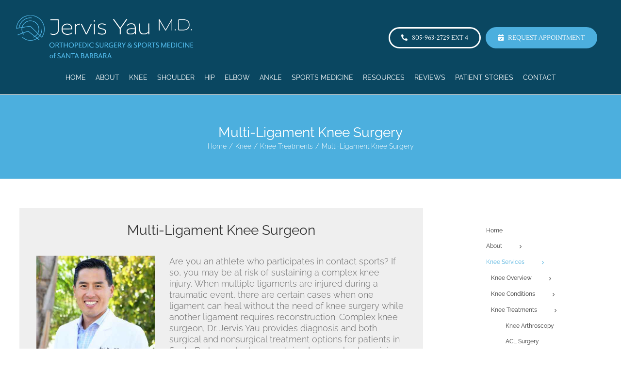

--- FILE ---
content_type: text/html; charset=UTF-8
request_url: https://santabarbarasportsorthopedic.com/knee-ligament-surgery-reconstruction-santa-barbara-santa-maria-ventura-ca/
body_size: 33433
content:
<!DOCTYPE html>
<html class="avada-html-layout-wide avada-html-header-position-top" lang="en-US" prefix="og: http://ogp.me/ns# fb: http://ogp.me/ns/fb#">
<head>
	<meta http-equiv="X-UA-Compatible" content="IE=edge" />
	<meta http-equiv="Content-Type" content="text/html; charset=utf-8"/>
	<meta name="viewport" content="width=device-width, initial-scale=1" />
	<meta name='robots' content='index, follow, max-image-preview:large, max-snippet:-1, max-video-preview:-1' />
	<style>img:is([sizes="auto" i], [sizes^="auto," i]) { contain-intrinsic-size: 3000px 1500px }</style>
	
	<!-- This site is optimized with the Yoast SEO plugin v26.7 - https://yoast.com/wordpress/plugins/seo/ -->
	<title>Multi Ligament Knee Surgery | Knee Surgeon | Santa Barbara, Santa Maria, Ventura CA</title>
	<meta name="description" content="The overall goal of multi-knee ligament surgery is to restore stability &amp; function to the knee. Dr. Yau strives to perform this procedure in one operation." />
	<link rel="canonical" href="https://santabarbarasportsorthopedic.com/knee-ligament-surgery-reconstruction-santa-barbara-santa-maria-ventura-ca/" />
	<meta property="og:locale" content="en_US" />
	<meta property="og:type" content="article" />
	<meta property="og:title" content="Multi Ligament Knee Surgery | Knee Surgeon | Santa Barbara, Santa Maria, Ventura CA" />
	<meta property="og:description" content="The overall goal of multi-knee ligament surgery is to restore stability &amp; function to the knee. Dr. Yau strives to perform this procedure in one operation." />
	<meta property="og:url" content="https://santabarbarasportsorthopedic.com/knee-ligament-surgery-reconstruction-santa-barbara-santa-maria-ventura-ca/" />
	<meta property="og:site_name" content="Jervis Yau MD | Orthopedic Surgeon &amp; Sports Medicine Specialist | Santa Barbara CA" />
	<meta property="article:published_time" content="2016-09-14T21:33:30+00:00" />
	<meta property="article:modified_time" content="2022-08-18T19:38:22+00:00" />
	<meta property="og:image" content="https://santabarbarasportsorthopedic.com/wp-content/uploads/2016/09/OCD-Knee.jpg" />
	<meta property="og:image:width" content="700" />
	<meta property="og:image:height" content="500" />
	<meta property="og:image:type" content="image/jpeg" />
	<meta name="author" content="Jevis Yau, MD" />
	<meta name="twitter:card" content="summary_large_image" />
	<meta name="twitter:label1" content="Written by" />
	<meta name="twitter:data1" content="Jevis Yau, MD" />
	<meta name="twitter:label2" content="Est. reading time" />
	<meta name="twitter:data2" content="5 minutes" />
	<script type="application/ld+json" class="yoast-schema-graph">{"@context":"https://schema.org","@graph":[{"@type":"Article","@id":"https://santabarbarasportsorthopedic.com/knee-ligament-surgery-reconstruction-santa-barbara-santa-maria-ventura-ca/#article","isPartOf":{"@id":"https://santabarbarasportsorthopedic.com/knee-ligament-surgery-reconstruction-santa-barbara-santa-maria-ventura-ca/"},"author":{"name":"Jevis Yau, MD","@id":"https://santabarbarasportsorthopedic.com/#/schema/person/6ec17450658cc77a110418216ec3660e"},"headline":"Multi-Ligament Knee Surgery","datePublished":"2016-09-14T21:33:30+00:00","dateModified":"2022-08-18T19:38:22+00:00","mainEntityOfPage":{"@id":"https://santabarbarasportsorthopedic.com/knee-ligament-surgery-reconstruction-santa-barbara-santa-maria-ventura-ca/"},"wordCount":2064,"commentCount":0,"publisher":{"@id":"https://santabarbarasportsorthopedic.com/#organization"},"image":{"@id":"https://santabarbarasportsorthopedic.com/knee-ligament-surgery-reconstruction-santa-barbara-santa-maria-ventura-ca/#primaryimage"},"thumbnailUrl":"https://santabarbarasportsorthopedic.com/wp-content/uploads/2016/09/OCD-Knee.jpg","articleSection":["Knee","Knee Treatments"],"inLanguage":"en-US","potentialAction":[{"@type":"CommentAction","name":"Comment","target":["https://santabarbarasportsorthopedic.com/knee-ligament-surgery-reconstruction-santa-barbara-santa-maria-ventura-ca/#respond"]}]},{"@type":"WebPage","@id":"https://santabarbarasportsorthopedic.com/knee-ligament-surgery-reconstruction-santa-barbara-santa-maria-ventura-ca/","url":"https://santabarbarasportsorthopedic.com/knee-ligament-surgery-reconstruction-santa-barbara-santa-maria-ventura-ca/","name":"Multi Ligament Knee Surgery | Knee Surgeon | Santa Barbara, Santa Maria, Ventura CA","isPartOf":{"@id":"https://santabarbarasportsorthopedic.com/#website"},"primaryImageOfPage":{"@id":"https://santabarbarasportsorthopedic.com/knee-ligament-surgery-reconstruction-santa-barbara-santa-maria-ventura-ca/#primaryimage"},"image":{"@id":"https://santabarbarasportsorthopedic.com/knee-ligament-surgery-reconstruction-santa-barbara-santa-maria-ventura-ca/#primaryimage"},"thumbnailUrl":"https://santabarbarasportsorthopedic.com/wp-content/uploads/2016/09/OCD-Knee.jpg","datePublished":"2016-09-14T21:33:30+00:00","dateModified":"2022-08-18T19:38:22+00:00","description":"The overall goal of multi-knee ligament surgery is to restore stability & function to the knee. Dr. Yau strives to perform this procedure in one operation.","breadcrumb":{"@id":"https://santabarbarasportsorthopedic.com/knee-ligament-surgery-reconstruction-santa-barbara-santa-maria-ventura-ca/#breadcrumb"},"inLanguage":"en-US","potentialAction":[{"@type":"ReadAction","target":["https://santabarbarasportsorthopedic.com/knee-ligament-surgery-reconstruction-santa-barbara-santa-maria-ventura-ca/"]}]},{"@type":"ImageObject","inLanguage":"en-US","@id":"https://santabarbarasportsorthopedic.com/knee-ligament-surgery-reconstruction-santa-barbara-santa-maria-ventura-ca/#primaryimage","url":"https://santabarbarasportsorthopedic.com/wp-content/uploads/2016/09/OCD-Knee.jpg","contentUrl":"https://santabarbarasportsorthopedic.com/wp-content/uploads/2016/09/OCD-Knee.jpg","width":700,"height":500,"caption":"Multi-Ligament Knee Injury | Santa Barbara CA"},{"@type":"BreadcrumbList","@id":"https://santabarbarasportsorthopedic.com/knee-ligament-surgery-reconstruction-santa-barbara-santa-maria-ventura-ca/#breadcrumb","itemListElement":[{"@type":"ListItem","position":1,"name":"Home","item":"https://santabarbarasportsorthopedic.com/"},{"@type":"ListItem","position":2,"name":"Multi-Ligament Knee Surgery"}]},{"@type":"WebSite","@id":"https://santabarbarasportsorthopedic.com/#website","url":"https://santabarbarasportsorthopedic.com/","name":"Jervis Yau MD | Orthopedic Surgeon &amp; Sports Medicine Specialist | Santa Barbara CA","description":"Orthopedic Knee, Shoulder, Hip, Elbow &amp; Ankle Surgery","publisher":{"@id":"https://santabarbarasportsorthopedic.com/#organization"},"potentialAction":[{"@type":"SearchAction","target":{"@type":"EntryPoint","urlTemplate":"https://santabarbarasportsorthopedic.com/?s={search_term_string}"},"query-input":{"@type":"PropertyValueSpecification","valueRequired":true,"valueName":"search_term_string"}}],"inLanguage":"en-US"},{"@type":"Organization","@id":"https://santabarbarasportsorthopedic.com/#organization","name":"Jervis Yau, MD Sports Orthopedic Surgeon","url":"https://santabarbarasportsorthopedic.com/","logo":{"@type":"ImageObject","inLanguage":"en-US","@id":"https://santabarbarasportsorthopedic.com/#/schema/logo/image/","url":"https://santabarbarasportsorthopedic.com/wp-content/uploads/2025/07/Jervis-Yau-MD-Santa-Barbara-Sports-Medicine.svg","contentUrl":"https://santabarbarasportsorthopedic.com/wp-content/uploads/2025/07/Jervis-Yau-MD-Santa-Barbara-Sports-Medicine.svg","width":400,"height":400,"caption":"Jervis Yau, MD Sports Orthopedic Surgeon"},"image":{"@id":"https://santabarbarasportsorthopedic.com/#/schema/logo/image/"}},{"@type":"Person","@id":"https://santabarbarasportsorthopedic.com/#/schema/person/6ec17450658cc77a110418216ec3660e","name":"Jevis Yau, MD","image":{"@type":"ImageObject","inLanguage":"en-US","@id":"https://santabarbarasportsorthopedic.com/#/schema/person/image/","url":"https://secure.gravatar.com/avatar/23849db35f526ae0cff37715cc1113f5dbfef49f7d2c19dcfd9694b0c998476c?s=96&d=mm&r=g","contentUrl":"https://secure.gravatar.com/avatar/23849db35f526ae0cff37715cc1113f5dbfef49f7d2c19dcfd9694b0c998476c?s=96&d=mm&r=g","caption":"Jevis Yau, MD"},"description":"About Dr. Jervis Yau Dr. Jervis Yau is a sports medicine specialist and board-certified orthopedic surgeon serving the Santa Barbara, Goleta, Santa Maria, and Ventura communities. He is fellowship-trained in orthopedic sports medicine and specializes in shoulder, knee, hip, elbow, and ankle conditions. Dr. Yau is a team physician for UC Santa Barbara Athletics, Westmont College, and multiple high schools. He is an active member of the Arthroscopy Association of North America (AANA) and has authored peer-reviewed research in sports medicine and minimally invasive surgery. Learn more about his approach to minimally invasive surgery, read patient success stories, or request a consultation with Dr. Yau.","url":"https://santabarbarasportsorthopedic.com/author/jyau/"}]}</script>
	<!-- / Yoast SEO plugin. -->


<link rel="alternate" type="application/rss+xml" title="Jervis Yau MD | Orthopedic Surgeon &amp; Sports Medicine Specialist | Santa Barbara CA &raquo; Feed" href="https://santabarbarasportsorthopedic.com/feed/" />
<link rel="alternate" type="application/rss+xml" title="Jervis Yau MD | Orthopedic Surgeon &amp; Sports Medicine Specialist | Santa Barbara CA &raquo; Comments Feed" href="https://santabarbarasportsorthopedic.com/comments/feed/" />
					<link rel="shortcut icon" href="https://santabarbarasportsorthopedic.com/wp-content/uploads/2025/07/Jervis-Yau-Icon.png" type="image/x-icon" />
		
		
		
				<link rel="alternate" type="application/rss+xml" title="Jervis Yau MD | Orthopedic Surgeon &amp; Sports Medicine Specialist | Santa Barbara CA &raquo; Multi-Ligament Knee Surgery Comments Feed" href="https://santabarbarasportsorthopedic.com/knee-ligament-surgery-reconstruction-santa-barbara-santa-maria-ventura-ca/feed/" />
					<meta name="description" content="Multi-Ligament Knee Surgeon   

Are you an athlete who participates in contact sports? If so, you may be at risk of sustaining a complex knee injury. When multiple ligaments are injured during a traumatic event, there are certain cases when one ligament can heal without the need of knee surgery while another ligament"/>
				
		<meta property="og:locale" content="en_US"/>
		<meta property="og:type" content="article"/>
		<meta property="og:site_name" content="Jervis Yau MD | Orthopedic Surgeon &amp; Sports Medicine Specialist | Santa Barbara CA"/>
		<meta property="og:title" content="Multi Ligament Knee Surgery | Knee Surgeon | Santa Barbara, Santa Maria, Ventura CA"/>
				<meta property="og:description" content="Multi-Ligament Knee Surgeon   

Are you an athlete who participates in contact sports? If so, you may be at risk of sustaining a complex knee injury. When multiple ligaments are injured during a traumatic event, there are certain cases when one ligament can heal without the need of knee surgery while another ligament"/>
				<meta property="og:url" content="https://santabarbarasportsorthopedic.com/knee-ligament-surgery-reconstruction-santa-barbara-santa-maria-ventura-ca/"/>
										<meta property="article:published_time" content="2016-09-14T21:33:30+00:00"/>
							<meta property="article:modified_time" content="2022-08-18T19:38:22+00:00"/>
								<meta name="author" content="Jevis Yau, MD"/>
								<meta property="og:image" content="https://santabarbarasportsorthopedic.com/wp-content/uploads/2016/09/OCD-Knee.jpg"/>
		<meta property="og:image:width" content="700"/>
		<meta property="og:image:height" content="500"/>
		<meta property="og:image:type" content="image/jpeg"/>
				<script type="text/javascript">
/* <![CDATA[ */
window._wpemojiSettings = {"baseUrl":"https:\/\/s.w.org\/images\/core\/emoji\/16.0.1\/72x72\/","ext":".png","svgUrl":"https:\/\/s.w.org\/images\/core\/emoji\/16.0.1\/svg\/","svgExt":".svg","source":{"concatemoji":"https:\/\/santabarbarasportsorthopedic.com\/wp-includes\/js\/wp-emoji-release.min.js?ver=6.8.3"}};
/*! This file is auto-generated */
!function(s,n){var o,i,e;function c(e){try{var t={supportTests:e,timestamp:(new Date).valueOf()};sessionStorage.setItem(o,JSON.stringify(t))}catch(e){}}function p(e,t,n){e.clearRect(0,0,e.canvas.width,e.canvas.height),e.fillText(t,0,0);var t=new Uint32Array(e.getImageData(0,0,e.canvas.width,e.canvas.height).data),a=(e.clearRect(0,0,e.canvas.width,e.canvas.height),e.fillText(n,0,0),new Uint32Array(e.getImageData(0,0,e.canvas.width,e.canvas.height).data));return t.every(function(e,t){return e===a[t]})}function u(e,t){e.clearRect(0,0,e.canvas.width,e.canvas.height),e.fillText(t,0,0);for(var n=e.getImageData(16,16,1,1),a=0;a<n.data.length;a++)if(0!==n.data[a])return!1;return!0}function f(e,t,n,a){switch(t){case"flag":return n(e,"\ud83c\udff3\ufe0f\u200d\u26a7\ufe0f","\ud83c\udff3\ufe0f\u200b\u26a7\ufe0f")?!1:!n(e,"\ud83c\udde8\ud83c\uddf6","\ud83c\udde8\u200b\ud83c\uddf6")&&!n(e,"\ud83c\udff4\udb40\udc67\udb40\udc62\udb40\udc65\udb40\udc6e\udb40\udc67\udb40\udc7f","\ud83c\udff4\u200b\udb40\udc67\u200b\udb40\udc62\u200b\udb40\udc65\u200b\udb40\udc6e\u200b\udb40\udc67\u200b\udb40\udc7f");case"emoji":return!a(e,"\ud83e\udedf")}return!1}function g(e,t,n,a){var r="undefined"!=typeof WorkerGlobalScope&&self instanceof WorkerGlobalScope?new OffscreenCanvas(300,150):s.createElement("canvas"),o=r.getContext("2d",{willReadFrequently:!0}),i=(o.textBaseline="top",o.font="600 32px Arial",{});return e.forEach(function(e){i[e]=t(o,e,n,a)}),i}function t(e){var t=s.createElement("script");t.src=e,t.defer=!0,s.head.appendChild(t)}"undefined"!=typeof Promise&&(o="wpEmojiSettingsSupports",i=["flag","emoji"],n.supports={everything:!0,everythingExceptFlag:!0},e=new Promise(function(e){s.addEventListener("DOMContentLoaded",e,{once:!0})}),new Promise(function(t){var n=function(){try{var e=JSON.parse(sessionStorage.getItem(o));if("object"==typeof e&&"number"==typeof e.timestamp&&(new Date).valueOf()<e.timestamp+604800&&"object"==typeof e.supportTests)return e.supportTests}catch(e){}return null}();if(!n){if("undefined"!=typeof Worker&&"undefined"!=typeof OffscreenCanvas&&"undefined"!=typeof URL&&URL.createObjectURL&&"undefined"!=typeof Blob)try{var e="postMessage("+g.toString()+"("+[JSON.stringify(i),f.toString(),p.toString(),u.toString()].join(",")+"));",a=new Blob([e],{type:"text/javascript"}),r=new Worker(URL.createObjectURL(a),{name:"wpTestEmojiSupports"});return void(r.onmessage=function(e){c(n=e.data),r.terminate(),t(n)})}catch(e){}c(n=g(i,f,p,u))}t(n)}).then(function(e){for(var t in e)n.supports[t]=e[t],n.supports.everything=n.supports.everything&&n.supports[t],"flag"!==t&&(n.supports.everythingExceptFlag=n.supports.everythingExceptFlag&&n.supports[t]);n.supports.everythingExceptFlag=n.supports.everythingExceptFlag&&!n.supports.flag,n.DOMReady=!1,n.readyCallback=function(){n.DOMReady=!0}}).then(function(){return e}).then(function(){var e;n.supports.everything||(n.readyCallback(),(e=n.source||{}).concatemoji?t(e.concatemoji):e.wpemoji&&e.twemoji&&(t(e.twemoji),t(e.wpemoji)))}))}((window,document),window._wpemojiSettings);
/* ]]> */
</script>
<link rel='stylesheet' id='wp-customer-reviews-3-frontend-css' href='https://santabarbarasportsorthopedic.com/wp-content/plugins/wp-customer-reviews/css/wp-customer-reviews.css?ver=3.7.7' type='text/css' media='all' />
<style id='wp-emoji-styles-inline-css' type='text/css'>

	img.wp-smiley, img.emoji {
		display: inline !important;
		border: none !important;
		box-shadow: none !important;
		height: 1em !important;
		width: 1em !important;
		margin: 0 0.07em !important;
		vertical-align: -0.1em !important;
		background: none !important;
		padding: 0 !important;
	}
</style>
<link rel='stylesheet' id='fusion-dynamic-css-css' href='https://santabarbarasportsorthopedic.com/wp-content/uploads/fusion-styles/dfcfa25aa1f5774f8477a79ee00ce338.min.css?ver=3.12.2' type='text/css' media='all' />
<script type="text/javascript" src="https://santabarbarasportsorthopedic.com/wp-includes/js/jquery/jquery.min.js?ver=3.7.1" id="jquery-core-js"></script>
<script type="text/javascript" src="https://santabarbarasportsorthopedic.com/wp-includes/js/jquery/jquery-migrate.min.js?ver=3.4.1" id="jquery-migrate-js"></script>
<script type="text/javascript" src="https://santabarbarasportsorthopedic.com/wp-content/plugins/wp-customer-reviews/js/wp-customer-reviews.js?ver=3.7.7" id="wp-customer-reviews-3-frontend-js"></script>
<link rel="https://api.w.org/" href="https://santabarbarasportsorthopedic.com/wp-json/" /><link rel="alternate" title="JSON" type="application/json" href="https://santabarbarasportsorthopedic.com/wp-json/wp/v2/posts/41" /><link rel="EditURI" type="application/rsd+xml" title="RSD" href="https://santabarbarasportsorthopedic.com/xmlrpc.php?rsd" />
<link rel='shortlink' href='https://santabarbarasportsorthopedic.com/?p=41' />
<link rel="alternate" title="oEmbed (JSON)" type="application/json+oembed" href="https://santabarbarasportsorthopedic.com/wp-json/oembed/1.0/embed?url=https%3A%2F%2Fsantabarbarasportsorthopedic.com%2Fknee-ligament-surgery-reconstruction-santa-barbara-santa-maria-ventura-ca%2F" />
<link rel="alternate" title="oEmbed (XML)" type="text/xml+oembed" href="https://santabarbarasportsorthopedic.com/wp-json/oembed/1.0/embed?url=https%3A%2F%2Fsantabarbarasportsorthopedic.com%2Fknee-ligament-surgery-reconstruction-santa-barbara-santa-maria-ventura-ca%2F&#038;format=xml" />
<style type="text/css" id="css-fb-visibility">@media screen and (max-width: 640px){.fusion-no-small-visibility{display:none !important;}body .sm-text-align-center{text-align:center !important;}body .sm-text-align-left{text-align:left !important;}body .sm-text-align-right{text-align:right !important;}body .sm-flex-align-center{justify-content:center !important;}body .sm-flex-align-flex-start{justify-content:flex-start !important;}body .sm-flex-align-flex-end{justify-content:flex-end !important;}body .sm-mx-auto{margin-left:auto !important;margin-right:auto !important;}body .sm-ml-auto{margin-left:auto !important;}body .sm-mr-auto{margin-right:auto !important;}body .fusion-absolute-position-small{position:absolute;top:auto;width:100%;}.awb-sticky.awb-sticky-small{ position: sticky; top: var(--awb-sticky-offset,0); }}@media screen and (min-width: 641px) and (max-width: 1024px){.fusion-no-medium-visibility{display:none !important;}body .md-text-align-center{text-align:center !important;}body .md-text-align-left{text-align:left !important;}body .md-text-align-right{text-align:right !important;}body .md-flex-align-center{justify-content:center !important;}body .md-flex-align-flex-start{justify-content:flex-start !important;}body .md-flex-align-flex-end{justify-content:flex-end !important;}body .md-mx-auto{margin-left:auto !important;margin-right:auto !important;}body .md-ml-auto{margin-left:auto !important;}body .md-mr-auto{margin-right:auto !important;}body .fusion-absolute-position-medium{position:absolute;top:auto;width:100%;}.awb-sticky.awb-sticky-medium{ position: sticky; top: var(--awb-sticky-offset,0); }}@media screen and (min-width: 1025px){.fusion-no-large-visibility{display:none !important;}body .lg-text-align-center{text-align:center !important;}body .lg-text-align-left{text-align:left !important;}body .lg-text-align-right{text-align:right !important;}body .lg-flex-align-center{justify-content:center !important;}body .lg-flex-align-flex-start{justify-content:flex-start !important;}body .lg-flex-align-flex-end{justify-content:flex-end !important;}body .lg-mx-auto{margin-left:auto !important;margin-right:auto !important;}body .lg-ml-auto{margin-left:auto !important;}body .lg-mr-auto{margin-right:auto !important;}body .fusion-absolute-position-large{position:absolute;top:auto;width:100%;}.awb-sticky.awb-sticky-large{ position: sticky; top: var(--awb-sticky-offset,0); }}</style>		<script type="text/javascript">
			var doc = document.documentElement;
			doc.setAttribute( 'data-useragent', navigator.userAgent );
		</script>
		<script>
  (function(i,s,o,g,r,a,m){i['GoogleAnalyticsObject']=r;i[r]=i[r]||function(){
  (i[r].q=i[r].q||[]).push(arguments)},i[r].l=1*new Date();a=s.createElement(o),
  m=s.getElementsByTagName(o)[0];a.async=1;a.src=g;m.parentNode.insertBefore(a,m)
  })(window,document,'script','https://www.google-analytics.com/analytics.js','ga');

  ga('create', 'UA-87920412-1', 'auto');
  ga('send', 'pageview');

</script>
	</head>

<body class="wp-singular post-template-default single single-post postid-41 single-format-standard wp-theme-Avada has-sidebar fusion-image-hovers fusion-pagination-sizing fusion-button_type-flat fusion-button_span-no fusion-button_gradient-linear avada-image-rollover-circle-yes avada-image-rollover-yes avada-image-rollover-direction-left fusion-body ltr fusion-sticky-header no-tablet-sticky-header no-mobile-sticky-header no-mobile-slidingbar no-mobile-totop avada-has-rev-slider-styles fusion-sub-menu-fade mobile-logo-pos-left layout-wide-mode avada-has-boxed-modal-shadow-none layout-scroll-offset-full avada-has-zero-margin-offset-top fusion-top-header menu-text-align-center mobile-menu-design-modern fusion-show-pagination-text fusion-header-layout-v4 avada-responsive avada-footer-fx-none avada-menu-highlight-style-bar fusion-search-form-classic fusion-main-menu-search-overlay fusion-avatar-square avada-sticky-shrinkage avada-dropdown-styles avada-blog-layout-grid avada-blog-archive-layout-grid avada-header-shadow-no avada-menu-icon-position-left avada-has-megamenu-shadow avada-has-mainmenu-dropdown-divider avada-has-mobile-menu-search avada-has-main-nav-search-icon avada-has-breadcrumb-mobile-hidden avada-has-titlebar-bar_and_content avada-has-pagination-padding avada-flyout-menu-direction-fade avada-ec-views-v1" data-awb-post-id="41">
		<a class="skip-link screen-reader-text" href="#content">Skip to content</a>

	<div id="boxed-wrapper">
		
		<div id="wrapper" class="fusion-wrapper">
			<div id="home" style="position:relative;top:-1px;"></div>
												<div class="fusion-tb-header"><div class="fusion-fullwidth fullwidth-box fusion-builder-row-1 fusion-flex-container has-pattern-background has-mask-background hundred-percent-fullwidth non-hundred-percent-height-scrolling fusion-no-small-visibility fusion-no-medium-visibility fusion-sticky-container fusion-custom-z-index" style="--awb-border-color:var(--awb-color5);--awb-border-radius-top-left:0px;--awb-border-radius-top-right:0px;--awb-border-radius-bottom-right:0px;--awb-border-radius-bottom-left:0px;--awb-z-index:99998;--awb-padding-top:30px;--awb-padding-bottom:10px;--awb-margin-bottom:0px;--awb-background-color:var(--awb-color6);--awb-flex-wrap:wrap;" data-transition-offset="0" data-scroll-offset="0" data-sticky-large-visibility="1" ><div class="fusion-builder-row fusion-row fusion-flex-align-items-stretch fusion-flex-justify-content-flex-end fusion-flex-content-wrap" style="width:104% !important;max-width:104% !important;margin-left: calc(-4% / 2 );margin-right: calc(-4% / 2 );"><div class="fusion-layout-column fusion_builder_column fusion-builder-column-0 fusion_builder_column_1_2 1_2 fusion-flex-column" style="--awb-bg-size:cover;--awb-width-large:50%;--awb-margin-top-large:0px;--awb-spacing-right-large:0%;--awb-margin-bottom-large:0px;--awb-spacing-left-large:3.84%;--awb-width-medium:100%;--awb-order-medium:0;--awb-spacing-right-medium:1.92%;--awb-spacing-left-medium:1.92%;--awb-width-small:100%;--awb-order-small:0;--awb-spacing-right-small:1.92%;--awb-spacing-left-small:1.92%;"><div class="fusion-column-wrapper fusion-column-has-shadow fusion-flex-justify-content-flex-start fusion-content-layout-column"><div class="fusion-image-element " style="text-align:left;--awb-caption-title-font-family:var(--h2_typography-font-family);--awb-caption-title-font-weight:var(--h2_typography-font-weight);--awb-caption-title-font-style:var(--h2_typography-font-style);--awb-caption-title-size:var(--h2_typography-font-size);--awb-caption-title-transform:var(--h2_typography-text-transform);--awb-caption-title-line-height:var(--h2_typography-line-height);--awb-caption-title-letter-spacing:var(--h2_typography-letter-spacing);"><span class=" fusion-imageframe imageframe-none imageframe-1 hover-type-none"><a class="fusion-no-lightbox" href="/" target="_self" aria-label="Jervis Yau MD Orthopedic Surgeon Santa Barbara Logo (7)"><img decoding="async" width="380" height="95" src="https://santabarbarasportsorthopedic.com/wp-content/uploads/2025/07/Jervis-Yau-MD-Orthopedic-Surgeon-Santa-Barbara-Logo-7.svg" alt class="img-responsive wp-image-2768 disable-lazyload"/></a></span></div></div></div><div class="fusion-layout-column fusion_builder_column fusion-builder-column-1 fusion_builder_column_1_2 1_2 fusion-flex-column fusion-flex-align-self-center" style="--awb-padding-right:30px;--awb-bg-size:cover;--awb-width-large:50%;--awb-margin-top-large:0px;--awb-spacing-right-large:3.84%;--awb-margin-bottom-large:0px;--awb-spacing-left-large:3.84%;--awb-width-medium:100%;--awb-order-medium:0;--awb-spacing-right-medium:1.92%;--awb-spacing-left-medium:1.92%;--awb-width-small:100%;--awb-order-small:0;--awb-spacing-right-small:1.92%;--awb-spacing-left-small:1.92%;" data-scroll-devices="small-visibility,medium-visibility,large-visibility"><div class="fusion-column-wrapper fusion-column-has-shadow fusion-flex-justify-content-flex-start fusion-content-layout-row fusion-content-nowrap"><div class="fusion-builder-row fusion-builder-row-inner fusion-row fusion-flex-align-items-stretch fusion-flex-justify-content-flex-end fusion-flex-content-wrap" style="width:104% !important;max-width:104% !important;margin-left: calc(-4% / 2 );margin-right: calc(-4% / 2 );"><div class="fusion-layout-column fusion_builder_column_inner fusion-builder-nested-column-0 fusion-flex-column" style="--awb-padding-right:0px;--awb-padding-left:0px;--awb-bg-size:cover;--awb-width-large:auto;--awb-margin-top-large:0px;--awb-spacing-right-large:0px;--awb-margin-bottom-large:0px;--awb-spacing-left-large:0px;--awb-width-medium:auto;--awb-order-medium:0;--awb-spacing-right-medium:0px;--awb-spacing-left-medium:0px;--awb-width-small:auto;--awb-order-small:0;--awb-spacing-right-small:0px;--awb-spacing-left-small:0px;"><div class="fusion-column-wrapper fusion-column-has-shadow fusion-flex-justify-content-center fusion-content-layout-row fusion-flex-align-items-center fusion-content-nowrap"><div style="text-align:center;"><a class="fusion-button button-flat button-medium button-custom fusion-button-default button-1 fusion-button-default-span fusion-button-default-type fusion-has-button-gradient" style="--button_accent_color:var(--awb-color1);--button_border_color:var(--awb-color1);--button_accent_hover_color:var(--awb-custom14);--button_border_hover_color:var(--awb-custom14);--button_border_width-top:3px;--button_border_width-right:3px;--button_border_width-bottom:3px;--button_border_width-left:3px;--button_gradient_top_color:rgba(0,73,163,0);--button_gradient_bottom_color:rgba(255,255,255,0);--button_gradient_top_color_hover:rgba(255,255,255,0);--button_gradient_bottom_color_hover:rgba(255,255,255,0);--button_margin-right:10px;--button_margin-left:10px;" target="_self" href="tel:805-963-2729"><i class="fa-phone-alt fas awb-button__icon awb-button__icon--default button-icon-left" aria-hidden="true"></i><span class="fusion-button-text awb-button__text awb-button__text--default">805-963-2729 EXT 4</span></a></div>
</div></div><div class="fusion-layout-column fusion_builder_column_inner fusion-builder-nested-column-1 fusion-flex-column" style="--awb-padding-right:0px;--awb-padding-left:0px;--awb-bg-size:cover;--awb-width-large:auto;--awb-margin-top-large:0px;--awb-spacing-right-large:0px;--awb-margin-bottom-large:0px;--awb-spacing-left-large:0px;--awb-width-medium:auto;--awb-order-medium:0;--awb-spacing-right-medium:0px;--awb-spacing-left-medium:0%;--awb-width-small:auto;--awb-order-small:0;--awb-spacing-right-small:8px;--awb-spacing-left-small:8px;"><div class="fusion-column-wrapper fusion-column-has-shadow fusion-flex-justify-content-flex-end fusion-content-layout-row fusion-flex-align-items-center fusion-content-nowrap"><div style="text-align:center;"><a class="fusion-button button-flat button-medium button-custom fusion-button-default button-2 fusion-button-default-span fusion-button-default-type" style="--button_accent_color:var(--awb-color1);--button_border_color:var(--awb-custom18);--button_accent_hover_color:var(--awb-color1);--button_border_hover_color:rgba(76,175,222,0.75);--button_border_width-top:3px;--button_border_width-right:3px;--button_border_width-bottom:3px;--button_border_width-left:3px;--button_gradient_top_color:var(--awb-custom18);--button_gradient_bottom_color:var(--awb-custom18);--button_gradient_top_color_hover:rgba(76,175,222,0.75);--button_gradient_bottom_color_hover:rgba(76,175,222,0.75);" target="_self" href="/contact-us/"><i class="fa-calendar-check fas awb-button__icon awb-button__icon--default button-icon-left" aria-hidden="true"></i><span class="fusion-button-text awb-button__text awb-button__text--default">Request Appointment</span></a></div>
</div></div></div></div></div><div class="fusion-layout-column fusion_builder_column fusion-builder-column-2 fusion_builder_column_1_1 1_1 fusion-flex-column" style="--awb-bg-color:rgba(255,255,255,0);--awb-bg-color-hover:rgba(255,255,255,0);--awb-bg-size:cover;--awb-width-large:100%;--awb-margin-top-large:10px;--awb-spacing-right-large:1.92%;--awb-margin-bottom-large:0px;--awb-spacing-left-large:1.92%;--awb-width-medium:100%;--awb-order-medium:0;--awb-spacing-right-medium:1.92%;--awb-spacing-left-medium:1.92%;--awb-width-small:100%;--awb-order-small:0;--awb-spacing-right-small:1.92%;--awb-spacing-left-small:1.92%;" data-scroll-devices="small-visibility,medium-visibility,large-visibility"><div class="fusion-column-wrapper fusion-column-has-shadow fusion-flex-justify-content-flex-start fusion-content-layout-column"><nav class="awb-menu awb-menu_row awb-menu_em-hover mobile-mode-collapse-to-button awb-menu_icons-left awb-menu_dc-no mobile-trigger-fullwidth-off awb-menu_mobile-toggle awb-menu_indent-left close-on-outer-click-yes mobile-size-full-absolute loading mega-menu-loading awb-menu_desktop awb-menu_dropdown awb-menu_expand-right awb-menu_transition-fade" style="--awb-font-size:14px;--awb-text-transform:uppercase;--awb-min-height:50px;--awb-bg:rgba(33,112,116,0);--awb-gap:20px;--awb-align-items:center;--awb-justify-content:center;--awb-border-color:rgba(10,73,119,0);--awb-color:var(--awb-color1);--awb-active-color:var(--awb-color1);--awb-active-bg:rgba(255,255,255,0);--awb-active-border-color:var(--awb-color1);--awb-submenu-color:var(--awb-custom13);--awb-submenu-bg:var(--awb-color3);--awb-submenu-sep-color:rgba(224,222,222,0);--awb-submenu-border-radius-top-left:10px;--awb-submenu-border-radius-top-right:10px;--awb-submenu-border-radius-bottom-right:10px;--awb-submenu-border-radius-bottom-left:10px;--awb-submenu-active-bg:var(--awb-color2);--awb-submenu-space:10px;--awb-submenu-font-size:15px;--awb-submenu-max-width:350px;--awb-icons-color:var(--awb-color1);--awb-icons-hover-color:var(--awb-color1);--awb-arrows-size-height:20px;--awb-arrows-size-width:20px;--awb-main-justify-content:flex-start;--awb-mobile-bg:var(--awb-color2);--awb-mobile-color:var(--awb-color8);--awb-mobile-trigger-color:var(--awb-color8);--awb-mobile-trigger-background-color:var(--awb-color2);--awb-justify-title:flex-start;--awb-mobile-justify:flex-start;--awb-mobile-caret-left:auto;--awb-mobile-caret-right:0;--awb-box-shadow:3px 3px 28px 4px rgba(105,111,112,0.1);;--awb-fusion-font-family-typography:inherit;--awb-fusion-font-style-typography:normal;--awb-fusion-font-weight-typography:400;--awb-fusion-font-family-submenu-typography:inherit;--awb-fusion-font-style-submenu-typography:normal;--awb-fusion-font-weight-submenu-typography:400;--awb-fusion-font-family-mobile-typography:inherit;--awb-fusion-font-style-mobile-typography:normal;--awb-fusion-font-weight-mobile-typography:400;" aria-label="Main Navigation DESKTOP w/ Megamenus" data-breakpoint="1024" data-count="0" data-transition-type="fade" data-transition-time="300" data-expand="right"><button type="button" class="awb-menu__m-toggle awb-menu__m-toggle_no-text" aria-expanded="false" aria-controls="menu-main-navigation-desktop-w-megamenus"><span class="awb-menu__m-toggle-inner"><span class="collapsed-nav-text"><span class="screen-reader-text">Toggle Navigation</span></span><span class="awb-menu__m-collapse-icon awb-menu__m-collapse-icon_no-text"><span class="awb-menu__m-collapse-icon-open awb-menu__m-collapse-icon-open_no-text fa-bars fas"></span><span class="awb-menu__m-collapse-icon-close awb-menu__m-collapse-icon-close_no-text fa-times fas"></span></span></span></button><ul id="menu-main-navigation-desktop-w-megamenus" class="fusion-menu awb-menu__main-ul awb-menu__main-ul_row"><li  id="menu-item-2716"  class="menu-item menu-item-type-post_type menu-item-object-page menu-item-home menu-item-2716 awb-menu__li awb-menu__main-li awb-menu__main-li_regular"  data-item-id="2716"><span class="awb-menu__main-background-default awb-menu__main-background-default_fade"></span><span class="awb-menu__main-background-active awb-menu__main-background-active_fade"></span><a  href="https://santabarbarasportsorthopedic.com/" class="awb-menu__main-a awb-menu__main-a_regular"><span class="menu-text">Home</span></a></li><li  id="menu-item-2717"  class="menu-item menu-item-type-post_type menu-item-object-post menu-item-has-children menu-item-2717 awb-menu__li awb-menu__main-li awb-menu__main-li_regular"  data-item-id="2717"><span class="awb-menu__main-background-default awb-menu__main-background-default_fade"></span><span class="awb-menu__main-background-active awb-menu__main-background-active_fade"></span><a  href="https://santabarbarasportsorthopedic.com/jervis-yau-md-orthopedic-surgeon-sports-medicine-specialist-santa-barbara-santa-maria-ventura-ca/" class="awb-menu__main-a awb-menu__main-a_regular"><span class="menu-text">About</span><span class="awb-menu__open-nav-submenu-hover"></span></a><button type="button" aria-label="Open submenu of About" aria-expanded="false" class="awb-menu__open-nav-submenu_mobile awb-menu__open-nav-submenu_main"></button><ul class="awb-menu__sub-ul awb-menu__sub-ul_main"><li  id="menu-item-2728"  class="menu-item menu-item-type-post_type menu-item-object-post menu-item-2728 awb-menu__li awb-menu__sub-li" ><a  href="https://santabarbarasportsorthopedic.com/jervis-yau-md-orthopedic-surgeon-sports-medicine-specialist-santa-barbara-santa-maria-ventura-ca/" class="awb-menu__sub-a"><span>Jervis Yau, MD</span></a></li><li  id="menu-item-2729"  class="menu-item menu-item-type-post_type menu-item-object-post menu-item-2729 awb-menu__li awb-menu__sub-li" ><a  href="https://santabarbarasportsorthopedic.com/ryu-hurvitz-orthopedic-clinic-santa-barbara-santa-maria-ventura-ca/" class="awb-menu__sub-a"><span>Ryu Hurvitz Clinic</span></a></li></ul></li><li  id="menu-item-2790"  class="menu-item menu-item-type-custom menu-item-object-custom menu-item-has-children menu-item-2790 awb-menu__li awb-menu__main-li awb-menu__main-li_regular"  data-item-id="2790"><span class="awb-menu__main-background-default awb-menu__main-background-default_fade"></span><span class="awb-menu__main-background-active awb-menu__main-background-active_fade"></span><a  href="#" class="awb-menu__main-a awb-menu__main-a_regular"><span class="menu-text">Knee</span><span class="awb-menu__open-nav-submenu-hover"></span></a><button type="button" aria-label="Open submenu of Knee" aria-expanded="false" class="awb-menu__open-nav-submenu_mobile awb-menu__open-nav-submenu_main awb-menu__megamenu_no_children"></button><div class="awb-menu__mega-wrap" id="awb-mega-menu-2738" data-width="viewport_width" style="--awb-megamenu-width:100vw"><div class="fusion-fullwidth fullwidth-box fusion-builder-row-1-1 fusion-flex-container has-pattern-background has-mask-background hipmenu hundred-percent-fullwidth non-hundred-percent-height-scrolling" style="--link_color: var(--awb-color5);--awb-border-radius-top-left:0px;--awb-border-radius-top-right:0px;--awb-border-radius-bottom-right:0px;--awb-border-radius-bottom-left:0px;--awb-padding-right:0px;--awb-padding-left:0px;--awb-margin-top:0px;--awb-background-color:var(--awb-color1);--awb-flex-wrap:wrap;--awb-box-shadow:3px 3px 28px 4px hsla(var(--awb-color8-h),var(--awb-color8-s),var(--awb-color8-l),calc(var(--awb-color8-a) - 90%));" ><div class="fusion-builder-row fusion-row fusion-flex-align-items-flex-start fusion-flex-content-wrap" style="width:calc( 100% + 0px ) !important;max-width:calc( 100% + 0px ) !important;margin-left: calc(-0px / 2 );margin-right: calc(-0px / 2 );"><div class="fusion-layout-column fusion_builder_column fusion-builder-column-3 fusion_builder_column_1_4 1_4 fusion-flex-column fusion-flex-align-self-stretch" style="--awb-padding-top:40px;--awb-padding-right:40px;--awb-padding-bottom:40px;--awb-padding-left:40px;--awb-overflow:hidden;--awb-bg-size:cover;--awb-border-radius:10px 0px 0px 10px;--awb-width-large:25%;--awb-margin-top-large:0px;--awb-spacing-right-large:0px;--awb-margin-bottom-large:0px;--awb-spacing-left-large:0px;--awb-width-medium:100%;--awb-order-medium:0;--awb-spacing-right-medium:0px;--awb-spacing-left-medium:0px;--awb-width-small:100%;--awb-order-small:0;--awb-spacing-right-small:0px;--awb-spacing-left-small:0px;" data-scroll-devices="small-visibility,medium-visibility,large-visibility"><div class="fusion-column-wrapper fusion-column-has-shadow fusion-flex-justify-content-flex-start fusion-content-layout-column"><div class="fusion-title title fusion-title-1 fusion-title-text fusion-title-size-three" style="--awb-text-color:var(--awb-color8);--awb-sep-color:var(--awb-color8);"><div class="title-sep-container title-sep-container-left fusion-no-large-visibility fusion-no-medium-visibility fusion-no-small-visibility"><div class="title-sep sep-double sep-solid" style="border-color:var(--awb-color8);"></div></div><span class="awb-title-spacer fusion-no-large-visibility fusion-no-medium-visibility fusion-no-small-visibility"></span><h3 class="fusion-title-heading title-heading-left" style="margin:0;letter-spacing:1px;">Knee Resources</h3><span class="awb-title-spacer"></span><div class="title-sep-container title-sep-container-right"><div class="title-sep sep-double sep-solid" style="border-color:var(--awb-color8);"></div></div></div><nav class="awb-submenu awb-submenu_column awb-submenu_em-hover awb-submenu_icons-left awb-submenu_dc-no awb-submenu_transition-fade awb-submenu_dropdown awb-submenu_expand-right" style="--awb-line-height:1.4;--awb-text-transform:capitalize;--awb-submenu-text-transform:capitalize;--awb-main-justify-content:flex-start;--awb-color:var(--awb-custom13);--awb-active-color:var(--awb-custom18);--awb-icons-color:var(--awb-custom14);--awb-font-size:14px;--awb-fusion-font-family-typography:inherit;--awb-fusion-font-style-typography:normal;--awb-fusion-font-weight-typography:400;--awb-fusion-font-family-submenu-typography:inherit;--awb-fusion-font-style-submenu-typography:normal;--awb-fusion-font-weight-submenu-typography:400;" aria-label="Menu" data-count="0" data-transition-type="fade" data-transition-time="300" data-breakpoint="0"><ul id="menu-knee-overview" class="fusion-menu awb-submenu__main-ul awb-submenu__main-ul_column"><li  id="menu-item-2458"  class="menu-item menu-item-type-post_type menu-item-object-post menu-item-2458 awb-submenu__li awb-submenu__main-li awb-submenu__main-li_regular"  data-item-id="2458"><span class="awb-submenu__main-background-default awb-submenu__main-background-default_fade"></span><span class="awb-submenu__main-background-active awb-submenu__main-background-active_fade"></span><a  href="https://santabarbarasportsorthopedic.com/knee-specialist-knee-surgeon-santa-barbara-santa-maria-ventura-ca/" class="awb-submenu__main-a awb-submenu__main-a_regular"><span class="menu-text">Knee Specialist</span></a></li><li  id="menu-item-2459"  class="menu-item menu-item-type-post_type menu-item-object-post menu-item-2459 awb-submenu__li awb-submenu__main-li awb-submenu__main-li_regular"  data-item-id="2459"><span class="awb-submenu__main-background-default awb-submenu__main-background-default_fade"></span><span class="awb-submenu__main-background-active awb-submenu__main-background-active_fade"></span><a  href="https://santabarbarasportsorthopedic.com/sports-medicine-doctor-santa-barbara-santa-maria-ventura-ca/" class="awb-submenu__main-a awb-submenu__main-a_regular"><span class="menu-text">Sports Medicine Doctor</span></a></li><li  id="menu-item-2460"  class="menu-item menu-item-type-post_type menu-item-object-post menu-item-2460 awb-submenu__li awb-submenu__main-li awb-submenu__main-li_regular"  data-item-id="2460"><span class="awb-submenu__main-background-default awb-submenu__main-background-default_fade"></span><span class="awb-submenu__main-background-active awb-submenu__main-background-active_fade"></span><a  href="https://santabarbarasportsorthopedic.com/knee-anatomy-knee-joint-santa-barbara-santa-maria-ventura-ca/" class="awb-submenu__main-a awb-submenu__main-a_regular"><span class="menu-text">Knee Anatomy</span></a></li></ul></nav><div class="fusion-image-element " style="text-align:center;--awb-margin-top:20px;--awb-caption-title-font-family:var(--h2_typography-font-family);--awb-caption-title-font-weight:var(--h2_typography-font-weight);--awb-caption-title-font-style:var(--h2_typography-font-style);--awb-caption-title-size:var(--h2_typography-font-size);--awb-caption-title-transform:var(--h2_typography-text-transform);--awb-caption-title-line-height:var(--h2_typography-line-height);--awb-caption-title-letter-spacing:var(--h2_typography-letter-spacing);"><span class=" fusion-imageframe imageframe-none imageframe-2 hover-type-none"><img decoding="async" width="161" height="161" alt="Knee Anatomy" title="Knee-Anatomy" src="https://santabarbarasportsorthopedic.com/wp-content/uploads/2016/11/Knee-Anatomy.png" class="img-responsive wp-image-494" srcset="https://santabarbarasportsorthopedic.com/wp-content/uploads/2016/11/Knee-Anatomy-66x66.png 66w, https://santabarbarasportsorthopedic.com/wp-content/uploads/2016/11/Knee-Anatomy-150x150.png 150w, https://santabarbarasportsorthopedic.com/wp-content/uploads/2016/11/Knee-Anatomy.png 161w" sizes="(max-width: 161px) 100vw, 161px" /></span></div></div></div><div class="fusion-layout-column fusion_builder_column fusion-builder-column-4 fusion_builder_column_1_4 1_4 fusion-flex-column fusion-flex-align-self-stretch" style="--awb-padding-top:40px;--awb-padding-right:40px;--awb-padding-bottom:30px;--awb-padding-left:40px;--awb-overflow:hidden;--awb-bg-color:var(--awb-color6);--awb-bg-color-hover:var(--awb-color6);--awb-bg-size:cover;--awb-border-radius:10px 0px 0px 10px;--awb-width-large:25%;--awb-margin-top-large:0px;--awb-spacing-right-large:0px;--awb-margin-bottom-large:0px;--awb-spacing-left-large:0px;--awb-width-medium:100%;--awb-order-medium:0;--awb-spacing-right-medium:0px;--awb-spacing-left-medium:0px;--awb-width-small:100%;--awb-order-small:0;--awb-spacing-right-small:0px;--awb-spacing-left-small:0px;" data-scroll-devices="small-visibility,medium-visibility,large-visibility"><div class="fusion-column-wrapper fusion-column-has-shadow fusion-flex-justify-content-flex-start fusion-content-layout-column"><div class="fusion-title title fusion-title-2 fusion-title-text fusion-title-size-three" style="--awb-text-color:var(--awb-color1);--awb-sep-color:var(--awb-color1);"><div class="title-sep-container title-sep-container-left fusion-no-large-visibility fusion-no-medium-visibility fusion-no-small-visibility"><div class="title-sep sep-double sep-solid" style="border-color:var(--awb-color1);"></div></div><span class="awb-title-spacer fusion-no-large-visibility fusion-no-medium-visibility fusion-no-small-visibility"></span><h3 class="fusion-title-heading title-heading-left" style="margin:0;letter-spacing:1px;">Knee Conditions</h3><span class="awb-title-spacer"></span><div class="title-sep-container title-sep-container-right"><div class="title-sep sep-double sep-solid" style="border-color:var(--awb-color1);"></div></div></div><nav class="awb-submenu awb-submenu_column awb-submenu_em-hover awb-submenu_icons-left awb-submenu_dc-no awb-submenu_transition-fade awb-submenu_dropdown awb-submenu_expand-right" style="--awb-line-height:1.4;--awb-text-transform:capitalize;--awb-main-justify-content:flex-start;--awb-color:var(--awb-color1);--awb-active-color:var(--awb-custom18);--awb-icons-color:var(--awb-color2);--awb-font-size:14px;--awb-fusion-font-family-typography:inherit;--awb-fusion-font-style-typography:normal;--awb-fusion-font-weight-typography:400;--awb-fusion-font-family-submenu-typography:inherit;--awb-fusion-font-style-submenu-typography:normal;--awb-fusion-font-weight-submenu-typography:400;" aria-label="Menu" data-count="1" data-transition-type="fade" data-transition-time="300" data-breakpoint="0"><ul id="menu-knee-conditions" class="fusion-menu awb-submenu__main-ul awb-submenu__main-ul_column"><li  id="menu-item-2462"  class="menu-item menu-item-type-post_type menu-item-object-post menu-item-2462 awb-submenu__li awb-submenu__main-li awb-submenu__main-li_regular"  data-item-id="2462"><span class="awb-submenu__main-background-default awb-submenu__main-background-default_fade"></span><span class="awb-submenu__main-background-active awb-submenu__main-background-active_fade"></span><a  href="https://santabarbarasportsorthopedic.com/anterior-cruciate-ligament-injury-acl-tear-santa-barbara-santa-maria-ventura-ca/" class="awb-submenu__main-a awb-submenu__main-a_regular"><span class="menu-text">ACL Tear</span></a></li><li  id="menu-item-2463"  class="menu-item menu-item-type-post_type menu-item-object-post menu-item-2463 awb-submenu__li awb-submenu__main-li awb-submenu__main-li_regular"  data-item-id="2463"><span class="awb-submenu__main-background-default awb-submenu__main-background-default_fade"></span><span class="awb-submenu__main-background-active awb-submenu__main-background-active_fade"></span><a  href="https://santabarbarasportsorthopedic.com/knee-cartilage-injury-knee-joint-pain-santa-barbara-santa-maria-ventura-ca/" class="awb-submenu__main-a awb-submenu__main-a_regular"><span class="menu-text">Knee Cartilage Injury</span></a></li><li  id="menu-item-2464"  class="menu-item menu-item-type-post_type menu-item-object-post menu-item-2464 awb-submenu__li awb-submenu__main-li awb-submenu__main-li_regular"  data-item-id="2464"><span class="awb-submenu__main-background-default awb-submenu__main-background-default_fade"></span><span class="awb-submenu__main-background-active awb-submenu__main-background-active_fade"></span><a  href="https://santabarbarasportsorthopedic.com/knee-malalignment-bow-legged-knocked-knees-santa-barbara-santa-maria-ventura-ca/" class="awb-submenu__main-a awb-submenu__main-a_regular"><span class="menu-text">Knee Malalignment</span></a></li><li  id="menu-item-2465"  class="menu-item menu-item-type-post_type menu-item-object-post menu-item-2465 awb-submenu__li awb-submenu__main-li awb-submenu__main-li_regular"  data-item-id="2465"><span class="awb-submenu__main-background-default awb-submenu__main-background-default_fade"></span><span class="awb-submenu__main-background-active awb-submenu__main-background-active_fade"></span><a  href="https://santabarbarasportsorthopedic.com/medial-collateral-ligament-injury-mcl-tear-santa-barbara-santa-maria-ventura-ca/" class="awb-submenu__main-a awb-submenu__main-a_regular"><span class="menu-text">MCL Tear</span></a></li><li  id="menu-item-2466"  class="menu-item menu-item-type-post_type menu-item-object-post menu-item-2466 awb-submenu__li awb-submenu__main-li awb-submenu__main-li_regular"  data-item-id="2466"><span class="awb-submenu__main-background-default awb-submenu__main-background-default_fade"></span><span class="awb-submenu__main-background-active awb-submenu__main-background-active_fade"></span><a  href="https://santabarbarasportsorthopedic.com/meniscus-tear-knee-cartilage-injury-santa-barbara-santa-maria-ventura-ca/" class="awb-submenu__main-a awb-submenu__main-a_regular"><span class="menu-text">Meniscus Tear</span></a></li><li  id="menu-item-2467"  class="menu-item menu-item-type-post_type menu-item-object-post menu-item-2467 awb-submenu__li awb-submenu__main-li awb-submenu__main-li_regular"  data-item-id="2467"><span class="awb-submenu__main-background-default awb-submenu__main-background-default_fade"></span><span class="awb-submenu__main-background-active awb-submenu__main-background-active_fade"></span><a  href="https://santabarbarasportsorthopedic.com/torn-ligaments-knee-injury-santa-barbara-santa-maria-ventura-ca/" class="awb-submenu__main-a awb-submenu__main-a_regular"><span class="menu-text">Multi-Ligament Knee Injury</span></a></li></ul></nav></div></div><div class="fusion-layout-column fusion_builder_column fusion-builder-column-5 fusion_builder_column_1_4 1_4 fusion-flex-column fusion-flex-align-self-stretch" style="--awb-padding-top:40px;--awb-padding-right:40px;--awb-padding-bottom:40px;--awb-padding-left:40px;--awb-overflow:hidden;--awb-bg-color:var(--awb-custom14);--awb-bg-color-hover:var(--awb-custom14);--awb-bg-size:cover;--awb-border-color:var(--awb-color3);--awb-border-style:solid;--awb-border-radius:10px 0px 0px 10px;--awb-width-large:25%;--awb-margin-top-large:0px;--awb-spacing-right-large:0px;--awb-margin-bottom-large:0px;--awb-spacing-left-large:0px;--awb-width-medium:100%;--awb-order-medium:0;--awb-spacing-right-medium:0px;--awb-spacing-left-medium:0px;--awb-width-small:100%;--awb-order-small:0;--awb-spacing-right-small:0px;--awb-spacing-left-small:0px;" data-scroll-devices="small-visibility,medium-visibility,large-visibility"><div class="fusion-column-wrapper fusion-column-has-shadow fusion-flex-justify-content-flex-start fusion-content-layout-column"><div class="fusion-title title fusion-title-3 fusion-title-text fusion-title-size-three" style="--awb-text-color:var(--awb-color8);--awb-sep-color:var(--awb-color8);"><div class="title-sep-container title-sep-container-left fusion-no-large-visibility fusion-no-medium-visibility fusion-no-small-visibility"><div class="title-sep sep-double sep-solid" style="border-color:var(--awb-color8);"></div></div><span class="awb-title-spacer fusion-no-large-visibility fusion-no-medium-visibility fusion-no-small-visibility"></span><h3 class="fusion-title-heading title-heading-left" style="margin:0;letter-spacing:1px;">Knee Treatments</h3><span class="awb-title-spacer"></span><div class="title-sep-container title-sep-container-right"><div class="title-sep sep-double sep-solid" style="border-color:var(--awb-color8);"></div></div></div><nav class="awb-submenu awb-submenu_column awb-submenu_em-hover awb-submenu_icons-left awb-submenu_dc-no awb-submenu_transition-fade awb-submenu_dropdown awb-submenu_expand-right" style="--awb-line-height:1.4;--awb-text-transform:capitalize;--awb-main-justify-content:flex-start;--awb-sub-justify-content:flex-start;--awb-color:var(--awb-custom13);--awb-active-color:var(--awb-custom18);--awb-icons-color:var(--awb-custom14);--awb-font-size:14px;--awb-fusion-font-family-typography:inherit;--awb-fusion-font-style-typography:normal;--awb-fusion-font-weight-typography:400;--awb-fusion-font-family-submenu-typography:inherit;--awb-fusion-font-style-submenu-typography:normal;--awb-fusion-font-weight-submenu-typography:400;" aria-label="Menu" data-count="2" data-transition-type="fade" data-transition-time="300" data-breakpoint="0"><ul id="menu-knee-treatments" class="fusion-menu awb-submenu__main-ul awb-submenu__main-ul_column"><li  id="menu-item-2469"  class="menu-item menu-item-type-post_type menu-item-object-post menu-item-2469 awb-submenu__li awb-submenu__main-li awb-submenu__main-li_regular"  data-item-id="2469"><span class="awb-submenu__main-background-default awb-submenu__main-background-default_fade"></span><span class="awb-submenu__main-background-active awb-submenu__main-background-active_fade"></span><a  href="https://santabarbarasportsorthopedic.com/knee-arthroscopy-arthroscopic-surgery-santa-barbara-santa-maria-ventura-ca/" class="awb-submenu__main-a awb-submenu__main-a_regular"><span class="menu-text">Knee Arthroscopy</span></a></li><li  id="menu-item-2470"  class="menu-item menu-item-type-post_type menu-item-object-post menu-item-2470 awb-submenu__li awb-submenu__main-li awb-submenu__main-li_regular"  data-item-id="2470"><span class="awb-submenu__main-background-default awb-submenu__main-background-default_fade"></span><span class="awb-submenu__main-background-active awb-submenu__main-background-active_fade"></span><a  href="https://santabarbarasportsorthopedic.com/acl-reconstruction-acl-surgery-santa-barbara-santa-maria-ventura-ca/" class="awb-submenu__main-a awb-submenu__main-a_regular"><span class="menu-text">ACL Surgery</span></a></li><li  id="menu-item-2471"  class="menu-item menu-item-type-post_type menu-item-object-post menu-item-2471 awb-submenu__li awb-submenu__main-li awb-submenu__main-li_regular"  data-item-id="2471"><span class="awb-submenu__main-background-default awb-submenu__main-background-default_fade"></span><span class="awb-submenu__main-background-active awb-submenu__main-background-active_fade"></span><a  href="https://santabarbarasportsorthopedic.com/revision-acl-reconstruction-knee-revision-surgery-santa-barbara-santa-maria-ventura-ca/" class="awb-submenu__main-a awb-submenu__main-a_regular"><span class="menu-text">Revision ACL Reconstruction</span></a></li><li  id="menu-item-2472"  class="menu-item menu-item-type-post_type menu-item-object-post menu-item-2472 awb-submenu__li awb-submenu__main-li awb-submenu__main-li_regular"  data-item-id="2472"><span class="awb-submenu__main-background-default awb-submenu__main-background-default_fade"></span><span class="awb-submenu__main-background-active awb-submenu__main-background-active_fade"></span><a  href="https://santabarbarasportsorthopedic.com/joint-preservation-cartilage-restoration-santa-barbara-santa-maria-ventura-ca/" class="awb-submenu__main-a awb-submenu__main-a_regular"><span class="menu-text">Joint Preservation &#038; Cartilage Restoration</span></a></li><li  id="menu-item-2473"  class="menu-item menu-item-type-post_type menu-item-object-post menu-item-2473 awb-submenu__li awb-submenu__main-li awb-submenu__main-li_regular"  data-item-id="2473"><span class="awb-submenu__main-background-default awb-submenu__main-background-default_fade"></span><span class="awb-submenu__main-background-active awb-submenu__main-background-active_fade"></span><a  href="https://santabarbarasportsorthopedic.com/patellofemoral-pain-syndrome-treatment-knee-cap-surgery-santa-barbara-santa-maria-ventura-ca/" class="awb-submenu__main-a awb-submenu__main-a_regular"><span class="menu-text">Patellofemoral Pain Treatment</span></a></li><li  id="menu-item-2474"  class="menu-item menu-item-type-post_type menu-item-object-post current-menu-item menu-item-2474 awb-submenu__li awb-submenu__main-li awb-submenu__main-li_regular"  data-item-id="2474"><span class="awb-submenu__main-background-default awb-submenu__main-background-default_fade"></span><span class="awb-submenu__main-background-active awb-submenu__main-background-active_fade"></span><a  href="https://santabarbarasportsorthopedic.com/knee-ligament-surgery-reconstruction-santa-barbara-santa-maria-ventura-ca/" class="awb-submenu__main-a awb-submenu__main-a_regular" aria-current="page"><span class="menu-text">Multi-Ligament Knee Surgery</span></a></li><li  id="menu-item-2475"  class="menu-item menu-item-type-post_type menu-item-object-post menu-item-2475 awb-submenu__li awb-submenu__main-li awb-submenu__main-li_regular"  data-item-id="2475"><span class="awb-submenu__main-background-default awb-submenu__main-background-default_fade"></span><span class="awb-submenu__main-background-active awb-submenu__main-background-active_fade"></span><a  href="https://santabarbarasportsorthopedic.com/knee-osteotomy-arthritis-treatment-santa-barbara-santa-maria-ventura-ca/" class="awb-submenu__main-a awb-submenu__main-a_regular"><span class="menu-text">Knee Osteotomy</span></a></li><li  id="menu-item-2476"  class="menu-item menu-item-type-post_type menu-item-object-post menu-item-2476 awb-submenu__li awb-submenu__main-li awb-submenu__main-li_regular"  data-item-id="2476"><span class="awb-submenu__main-background-default awb-submenu__main-background-default_fade"></span><span class="awb-submenu__main-background-active awb-submenu__main-background-active_fade"></span><a  href="https://santabarbarasportsorthopedic.com/meniscus-surgery-torn-treatment-santa-barbara-santa-maria-ventura-ca/" class="awb-submenu__main-a awb-submenu__main-a_regular"><span class="menu-text">Meniscus Surgery</span></a></li><li  id="menu-item-2477"  class="menu-item menu-item-type-post_type menu-item-object-post menu-item-2477 awb-submenu__li awb-submenu__main-li awb-submenu__main-li_regular"  data-item-id="2477"><span class="awb-submenu__main-background-default awb-submenu__main-background-default_fade"></span><span class="awb-submenu__main-background-active awb-submenu__main-background-active_fade"></span><a  href="https://santabarbarasportsorthopedic.com/meniscal-transplantation-replacement-santa-barbara-santa-maria-ventura-ca/" class="awb-submenu__main-a awb-submenu__main-a_regular"><span class="menu-text">Meniscal Transplantation</span></a></li><li  id="menu-item-2478"  class="menu-item menu-item-type-post_type menu-item-object-post menu-item-2478 awb-submenu__li awb-submenu__main-li awb-submenu__main-li_regular"  data-item-id="2478"><span class="awb-submenu__main-background-default awb-submenu__main-background-default_fade"></span><span class="awb-submenu__main-background-active awb-submenu__main-background-active_fade"></span><a  href="https://santabarbarasportsorthopedic.com/microfracture-surgery-cartilage-repair-santa-barbara-santa-maria-ventura-ca/" class="awb-submenu__main-a awb-submenu__main-a_regular"><span class="menu-text">Microfracture Surgery</span></a></li></ul></nav></div></div><div class="fusion-layout-column fusion_builder_column fusion-builder-column-6 fusion_builder_column_1_4 1_4 fusion-flex-column fusion-flex-align-self-stretch" style="--awb-padding-top:40px;--awb-padding-right:40px;--awb-padding-bottom:30px;--awb-padding-left:40px;--awb-overflow:hidden;--awb-bg-color:var(--awb-color6);--awb-bg-color-hover:var(--awb-color6);--awb-bg-size:cover;--awb-border-radius:10px 0px 0px 10px;--awb-width-large:25%;--awb-margin-top-large:0px;--awb-spacing-right-large:0px;--awb-margin-bottom-large:0px;--awb-spacing-left-large:0px;--awb-width-medium:100%;--awb-order-medium:0;--awb-spacing-right-medium:0px;--awb-spacing-left-medium:0px;--awb-width-small:100%;--awb-order-small:0;--awb-spacing-right-small:0px;--awb-spacing-left-small:0px;" data-scroll-devices="small-visibility,medium-visibility,large-visibility"><div class="fusion-column-wrapper fusion-column-has-shadow fusion-flex-justify-content-flex-start fusion-content-layout-column"><div class="fusion-title title fusion-title-4 fusion-title-text fusion-title-size-three" style="--awb-text-color:var(--awb-color1);--awb-sep-color:var(--awb-color1);"><div class="title-sep-container title-sep-container-left fusion-no-large-visibility fusion-no-medium-visibility fusion-no-small-visibility"><div class="title-sep sep-double sep-solid" style="border-color:var(--awb-color1);"></div></div><span class="awb-title-spacer fusion-no-large-visibility fusion-no-medium-visibility fusion-no-small-visibility"></span><h3 class="fusion-title-heading title-heading-left" style="margin:0;letter-spacing:1px;">Biologic Treatments</h3><span class="awb-title-spacer"></span><div class="title-sep-container title-sep-container-right"><div class="title-sep sep-double sep-solid" style="border-color:var(--awb-color1);"></div></div></div><nav class="awb-submenu awb-submenu_column awb-submenu_em-hover awb-submenu_icons-left awb-submenu_dc-no awb-submenu_transition-fade awb-submenu_dropdown awb-submenu_expand-right" style="--awb-line-height:1.4;--awb-text-transform:capitalize;--awb-main-justify-content:flex-start;--awb-color:var(--awb-color1);--awb-active-color:var(--awb-custom18);--awb-icons-color:var(--awb-color2);--awb-font-size:14px;--awb-fusion-font-family-typography:inherit;--awb-fusion-font-style-typography:normal;--awb-fusion-font-weight-typography:400;--awb-fusion-font-family-submenu-typography:inherit;--awb-fusion-font-style-submenu-typography:normal;--awb-fusion-font-weight-submenu-typography:400;" aria-label="Menu" data-count="3" data-transition-type="fade" data-transition-time="300" data-breakpoint="0"><ul id="menu-knee-biologic-treatments" class="fusion-menu awb-submenu__main-ul awb-submenu__main-ul_column"><li  id="menu-item-2743"  class="menu-item menu-item-type-post_type menu-item-object-post menu-item-2743 awb-submenu__li awb-submenu__main-li awb-submenu__main-li_regular"  data-item-id="2743"><span class="awb-submenu__main-background-default awb-submenu__main-background-default_fade"></span><span class="awb-submenu__main-background-active awb-submenu__main-background-active_fade"></span><a  href="https://santabarbarasportsorthopedic.com/platelet-rich-plasma-prp-injections-santa-barbara-santa-maria-ventura-ca/" class="awb-submenu__main-a awb-submenu__main-a_regular"><span class="menu-text">Platelet Rich Plasma (PRP) Injections</span></a></li><li  id="menu-item-2744"  class="menu-item menu-item-type-post_type menu-item-object-post menu-item-2744 awb-submenu__li awb-submenu__main-li awb-submenu__main-li_regular"  data-item-id="2744"><span class="awb-submenu__main-background-default awb-submenu__main-background-default_fade"></span><span class="awb-submenu__main-background-active awb-submenu__main-background-active_fade"></span><a  href="https://santabarbarasportsorthopedic.com/prp-knee-autologous-blood-injection-santa-barbara-santa-maria-ventura-ca/" class="awb-submenu__main-a awb-submenu__main-a_regular"><span class="menu-text">Platelet Rich Plasma Knee Injections</span></a></li><li  id="menu-item-2745"  class="menu-item menu-item-type-post_type menu-item-object-post menu-item-2745 awb-submenu__li awb-submenu__main-li awb-submenu__main-li_regular"  data-item-id="2745"><span class="awb-submenu__main-background-default awb-submenu__main-background-default_fade"></span><span class="awb-submenu__main-background-active awb-submenu__main-background-active_fade"></span><a  href="https://santabarbarasportsorthopedic.com/prp-joint-injections-blood-plasma-treatment-santa-barbara-santa-maria-ventura-ca/" class="awb-submenu__main-a awb-submenu__main-a_regular"><span class="menu-text">PRP Joint Injections</span></a></li><li  id="menu-item-2746"  class="menu-item menu-item-type-post_type menu-item-object-post menu-item-2746 awb-submenu__li awb-submenu__main-li awb-submenu__main-li_regular"  data-item-id="2746"><span class="awb-submenu__main-background-default awb-submenu__main-background-default_fade"></span><span class="awb-submenu__main-background-active awb-submenu__main-background-active_fade"></span><a  href="https://santabarbarasportsorthopedic.com/platelet-injection-for-tendonitis-tendinosis-prp-injection-therapy-santa-barbara-santa-maria-ventura-ca/" class="awb-submenu__main-a awb-submenu__main-a_regular"><span class="menu-text">Platelet Injection for Tendonitis/Tendinosis</span></a></li><li  id="menu-item-2747"  class="menu-item menu-item-type-post_type menu-item-object-post menu-item-2747 awb-submenu__li awb-submenu__main-li awb-submenu__main-li_regular"  data-item-id="2747"><span class="awb-submenu__main-background-default awb-submenu__main-background-default_fade"></span><span class="awb-submenu__main-background-active awb-submenu__main-background-active_fade"></span><a  href="https://santabarbarasportsorthopedic.com/prp-orthopedic-injections-blood-platelet-therapy-santa-barbara-santa-maria-ventura-ca/" class="awb-submenu__main-a awb-submenu__main-a_regular"><span class="menu-text">PRP Orthopedic Injections</span></a></li><li  id="menu-item-2749"  class="menu-item menu-item-type-post_type menu-item-object-post menu-item-2749 awb-submenu__li awb-submenu__main-li awb-submenu__main-li_regular"  data-item-id="2749"><span class="awb-submenu__main-background-default awb-submenu__main-background-default_fade"></span><span class="awb-submenu__main-background-active awb-submenu__main-background-active_fade"></span><a  href="https://santabarbarasportsorthopedic.com/stem-cell-therapy-injections-santa-barbara-santa-maria-ventura-ca/" class="awb-submenu__main-a awb-submenu__main-a_regular"><span class="menu-text">Stem Cell Therapy</span></a></li><li  id="menu-item-2750"  class="menu-item menu-item-type-post_type menu-item-object-post menu-item-2750 awb-submenu__li awb-submenu__main-li awb-submenu__main-li_regular"  data-item-id="2750"><span class="awb-submenu__main-background-default awb-submenu__main-background-default_fade"></span><span class="awb-submenu__main-background-active awb-submenu__main-background-active_fade"></span><a  href="https://santabarbarasportsorthopedic.com/stem-cell-therapy-for-knees-repair-alternative-replacement-santa-barbara-santa-maria-ventura-ca/" class="awb-submenu__main-a awb-submenu__main-a_regular"><span class="menu-text">Stem Cell Therapy for Knees</span></a></li><li  id="menu-item-2751"  class="menu-item menu-item-type-post_type menu-item-object-post menu-item-2751 awb-submenu__li awb-submenu__main-li awb-submenu__main-li_regular"  data-item-id="2751"><span class="awb-submenu__main-background-default awb-submenu__main-background-default_fade"></span><span class="awb-submenu__main-background-active awb-submenu__main-background-active_fade"></span><a  href="https://santabarbarasportsorthopedic.com/stem-cell-therapy-arthritis-treatment-santa-barbara-santa-maria-ventura-ca/" class="awb-submenu__main-a awb-submenu__main-a_regular"><span class="menu-text">Stem Cell Therapy for Arthritis</span></a></li><li  id="menu-item-2752"  class="menu-item menu-item-type-post_type menu-item-object-post menu-item-2752 awb-submenu__li awb-submenu__main-li awb-submenu__main-li_regular"  data-item-id="2752"><span class="awb-submenu__main-background-default awb-submenu__main-background-default_fade"></span><span class="awb-submenu__main-background-active awb-submenu__main-background-active_fade"></span><a  href="https://santabarbarasportsorthopedic.com/adult-stem-cells-orthopedic-injections-santa-barbara-santa-maria-ventura-ca/" class="awb-submenu__main-a awb-submenu__main-a_regular"><span class="menu-text">Adult Stem Cells</span></a></li><li  id="menu-item-2753"  class="menu-item menu-item-type-post_type menu-item-object-post menu-item-2753 awb-submenu__li awb-submenu__main-li awb-submenu__main-li_regular"  data-item-id="2753"><span class="awb-submenu__main-background-default awb-submenu__main-background-default_fade"></span><span class="awb-submenu__main-background-active awb-submenu__main-background-active_fade"></span><a  href="https://santabarbarasportsorthopedic.com/stem-cell-joint-injections-therapy-santa-barbara-santa-maria-ventura-ca/" class="awb-submenu__main-a awb-submenu__main-a_regular"><span class="menu-text">Stem Cell Joint Injections</span></a></li><li  id="menu-item-2754"  class="menu-item menu-item-type-post_type menu-item-object-post menu-item-2754 awb-submenu__li awb-submenu__main-li awb-submenu__main-li_regular"  data-item-id="2754"><span class="awb-submenu__main-background-default awb-submenu__main-background-default_fade"></span><span class="awb-submenu__main-background-active awb-submenu__main-background-active_fade"></span><a  href="https://santabarbarasportsorthopedic.com/sports-medicine-surgery-alternative-non-surgical-treatment-santa-barbara-santa-maria-ventura-ca/" class="awb-submenu__main-a awb-submenu__main-a_regular"><span class="menu-text">Sports Medicine Surgery Alternative</span></a></li><li  id="menu-item-2755"  class="menu-item menu-item-type-post_type menu-item-object-post menu-item-2755 awb-submenu__li awb-submenu__main-li awb-submenu__main-li_regular"  data-item-id="2755"><span class="awb-submenu__main-background-default awb-submenu__main-background-default_fade"></span><span class="awb-submenu__main-background-active awb-submenu__main-background-active_fade"></span><a  href="https://santabarbarasportsorthopedic.com/stem-cell-knee-therapy-injections-santa-barbara-santa-maria-ventura-ca/" class="awb-submenu__main-a awb-submenu__main-a_regular"><span class="menu-text">Stem Cell Knee Therapy Cost</span></a></li></ul></nav></div></div></div></div>
</div></li><li  id="menu-item-2791"  class="menu-item menu-item-type-custom menu-item-object-custom menu-item-has-children menu-item-2791 awb-menu__li awb-menu__main-li awb-menu__main-li_regular"  data-item-id="2791"><span class="awb-menu__main-background-default awb-menu__main-background-default_fade"></span><span class="awb-menu__main-background-active awb-menu__main-background-active_fade"></span><a  href="#" class="awb-menu__main-a awb-menu__main-a_regular"><span class="menu-text">Shoulder</span><span class="awb-menu__open-nav-submenu-hover"></span></a><button type="button" aria-label="Open submenu of Shoulder" aria-expanded="false" class="awb-menu__open-nav-submenu_mobile awb-menu__open-nav-submenu_main awb-menu__megamenu_no_children"></button><div class="awb-menu__mega-wrap" id="awb-mega-menu-2773" data-width="viewport_width" style="--awb-megamenu-width:100vw"><div class="fusion-fullwidth fullwidth-box fusion-builder-row-1-2 fusion-flex-container has-pattern-background has-mask-background hipmenu hundred-percent-fullwidth non-hundred-percent-height-scrolling" style="--link_color: var(--awb-color5);--awb-border-radius-top-left:0px;--awb-border-radius-top-right:0px;--awb-border-radius-bottom-right:0px;--awb-border-radius-bottom-left:0px;--awb-padding-right:0px;--awb-padding-left:0px;--awb-margin-top:0px;--awb-background-color:var(--awb-color1);--awb-flex-wrap:wrap;--awb-box-shadow:3px 3px 28px 4px hsla(var(--awb-color8-h),var(--awb-color8-s),var(--awb-color8-l),calc(var(--awb-color8-a) - 90%));" ><div class="fusion-builder-row fusion-row fusion-flex-align-items-flex-start fusion-flex-content-wrap" style="width:calc( 100% + 0px ) !important;max-width:calc( 100% + 0px ) !important;margin-left: calc(-0px / 2 );margin-right: calc(-0px / 2 );"><div class="fusion-layout-column fusion_builder_column fusion-builder-column-7 fusion_builder_column_1_4 1_4 fusion-flex-column fusion-flex-align-self-stretch" style="--awb-padding-top:40px;--awb-padding-right:40px;--awb-padding-bottom:40px;--awb-padding-left:40px;--awb-overflow:hidden;--awb-bg-size:cover;--awb-border-radius:10px 0px 0px 10px;--awb-width-large:25%;--awb-margin-top-large:0px;--awb-spacing-right-large:0px;--awb-margin-bottom-large:0px;--awb-spacing-left-large:0px;--awb-width-medium:100%;--awb-order-medium:0;--awb-spacing-right-medium:0px;--awb-spacing-left-medium:0px;--awb-width-small:100%;--awb-order-small:0;--awb-spacing-right-small:0px;--awb-spacing-left-small:0px;" data-scroll-devices="small-visibility,medium-visibility,large-visibility"><div class="fusion-column-wrapper fusion-column-has-shadow fusion-flex-justify-content-flex-start fusion-content-layout-column"><div class="fusion-title title fusion-title-5 fusion-title-text fusion-title-size-three" style="--awb-text-color:var(--awb-color8);--awb-sep-color:var(--awb-color8);"><div class="title-sep-container title-sep-container-left fusion-no-large-visibility fusion-no-medium-visibility fusion-no-small-visibility"><div class="title-sep sep-double sep-solid" style="border-color:var(--awb-color8);"></div></div><span class="awb-title-spacer fusion-no-large-visibility fusion-no-medium-visibility fusion-no-small-visibility"></span><h3 class="fusion-title-heading title-heading-left" style="margin:0;letter-spacing:1px;">Shoulder Resources</h3><span class="awb-title-spacer"></span><div class="title-sep-container title-sep-container-right"><div class="title-sep sep-double sep-solid" style="border-color:var(--awb-color8);"></div></div></div><nav class="awb-submenu awb-submenu_column awb-submenu_em-hover awb-submenu_icons-left awb-submenu_dc-no awb-submenu_transition-fade awb-submenu_dropdown awb-submenu_expand-right" style="--awb-line-height:1.4;--awb-text-transform:capitalize;--awb-submenu-text-transform:capitalize;--awb-main-justify-content:flex-start;--awb-color:var(--awb-custom13);--awb-active-color:var(--awb-custom18);--awb-icons-color:var(--awb-custom14);--awb-font-size:14px;--awb-fusion-font-family-typography:inherit;--awb-fusion-font-style-typography:normal;--awb-fusion-font-weight-typography:400;--awb-fusion-font-family-submenu-typography:inherit;--awb-fusion-font-style-submenu-typography:normal;--awb-fusion-font-weight-submenu-typography:400;" aria-label="Menu" data-count="4" data-transition-type="fade" data-transition-time="300" data-breakpoint="0"><ul id="menu-shoulder-overview" class="fusion-menu awb-submenu__main-ul awb-submenu__main-ul_column"><li  id="menu-item-2520"  class="menu-item menu-item-type-post_type menu-item-object-post menu-item-2520 awb-submenu__li awb-submenu__main-li awb-submenu__main-li_regular"  data-item-id="2520"><span class="awb-submenu__main-background-default awb-submenu__main-background-default_fade"></span><span class="awb-submenu__main-background-active awb-submenu__main-background-active_fade"></span><a  href="https://santabarbarasportsorthopedic.com/shoulder-surgeon/" class="awb-submenu__main-a awb-submenu__main-a_regular"><span class="menu-text">Shoulder Surgeon</span></a></li><li  id="menu-item-2521"  class="menu-item menu-item-type-post_type menu-item-object-post menu-item-2521 awb-submenu__li awb-submenu__main-li awb-submenu__main-li_regular"  data-item-id="2521"><span class="awb-submenu__main-background-default awb-submenu__main-background-default_fade"></span><span class="awb-submenu__main-background-active awb-submenu__main-background-active_fade"></span><a  href="https://santabarbarasportsorthopedic.com/sports-medicine-doctor-santa-barbara-santa-maria-ventura-ca/" class="awb-submenu__main-a awb-submenu__main-a_regular"><span class="menu-text">Sports Medicine Doctor</span></a></li><li  id="menu-item-2522"  class="menu-item menu-item-type-post_type menu-item-object-post menu-item-2522 awb-submenu__li awb-submenu__main-li awb-submenu__main-li_regular"  data-item-id="2522"><span class="awb-submenu__main-background-default awb-submenu__main-background-default_fade"></span><span class="awb-submenu__main-background-active awb-submenu__main-background-active_fade"></span><a  href="https://santabarbarasportsorthopedic.com/shoulder-anatomy-joint-pain-injury-santa-barbara-santa-maria-ventura-ca/" class="awb-submenu__main-a awb-submenu__main-a_regular"><span class="menu-text">Shoulder Anatomy</span></a></li></ul></nav><div class="fusion-image-element " style="text-align:center;--awb-margin-top:20px;--awb-caption-title-font-family:var(--h2_typography-font-family);--awb-caption-title-font-weight:var(--h2_typography-font-weight);--awb-caption-title-font-style:var(--h2_typography-font-style);--awb-caption-title-size:var(--h2_typography-font-size);--awb-caption-title-transform:var(--h2_typography-text-transform);--awb-caption-title-line-height:var(--h2_typography-line-height);--awb-caption-title-letter-spacing:var(--h2_typography-letter-spacing);"><span class=" fusion-imageframe imageframe-none imageframe-3 hover-type-none"><img decoding="async" width="161" height="138" alt="Shoulder Anatomy" title="Shoulder-Anatomy" src="https://santabarbarasportsorthopedic.com/wp-content/uploads/2016/11/Shoulder-Anatomy.png" class="img-responsive wp-image-495"/></span></div></div></div><div class="fusion-layout-column fusion_builder_column fusion-builder-column-8 fusion_builder_column_1_4 1_4 fusion-flex-column fusion-flex-align-self-stretch" style="--awb-padding-top:40px;--awb-padding-right:40px;--awb-padding-bottom:30px;--awb-padding-left:40px;--awb-overflow:hidden;--awb-bg-color:var(--awb-color6);--awb-bg-color-hover:var(--awb-color6);--awb-bg-size:cover;--awb-border-radius:10px 0px 0px 10px;--awb-width-large:25%;--awb-margin-top-large:0px;--awb-spacing-right-large:0px;--awb-margin-bottom-large:0px;--awb-spacing-left-large:0px;--awb-width-medium:100%;--awb-order-medium:0;--awb-spacing-right-medium:0px;--awb-spacing-left-medium:0px;--awb-width-small:100%;--awb-order-small:0;--awb-spacing-right-small:0px;--awb-spacing-left-small:0px;" data-scroll-devices="small-visibility,medium-visibility,large-visibility"><div class="fusion-column-wrapper fusion-column-has-shadow fusion-flex-justify-content-flex-start fusion-content-layout-column"><div class="fusion-title title fusion-title-6 fusion-title-text fusion-title-size-three" style="--awb-text-color:var(--awb-color1);--awb-sep-color:var(--awb-color1);"><div class="title-sep-container title-sep-container-left fusion-no-large-visibility fusion-no-medium-visibility fusion-no-small-visibility"><div class="title-sep sep-double sep-solid" style="border-color:var(--awb-color1);"></div></div><span class="awb-title-spacer fusion-no-large-visibility fusion-no-medium-visibility fusion-no-small-visibility"></span><h3 class="fusion-title-heading title-heading-left" style="margin:0;letter-spacing:1px;">Shoulder Conditions</h3><span class="awb-title-spacer"></span><div class="title-sep-container title-sep-container-right"><div class="title-sep sep-double sep-solid" style="border-color:var(--awb-color1);"></div></div></div><nav class="awb-submenu awb-submenu_column awb-submenu_em-hover awb-submenu_icons-left awb-submenu_dc-no awb-submenu_transition-fade awb-submenu_dropdown awb-submenu_expand-right" style="--awb-line-height:1.4;--awb-text-transform:capitalize;--awb-main-justify-content:flex-start;--awb-color:var(--awb-color1);--awb-active-color:var(--awb-custom18);--awb-icons-color:var(--awb-color2);--awb-font-size:14px;--awb-fusion-font-family-typography:inherit;--awb-fusion-font-style-typography:normal;--awb-fusion-font-weight-typography:400;--awb-fusion-font-family-submenu-typography:inherit;--awb-fusion-font-style-submenu-typography:normal;--awb-fusion-font-weight-submenu-typography:400;" aria-label="Menu" data-count="5" data-transition-type="fade" data-transition-time="300" data-breakpoint="0"><ul id="menu-shoulder-conditions" class="fusion-menu awb-submenu__main-ul awb-submenu__main-ul_column"><li  id="menu-item-2509"  class="menu-item menu-item-type-post_type menu-item-object-post menu-item-2509 awb-submenu__li awb-submenu__main-li awb-submenu__main-li_regular"  data-item-id="2509"><span class="awb-submenu__main-background-default awb-submenu__main-background-default_fade"></span><span class="awb-submenu__main-background-active awb-submenu__main-background-active_fade"></span><a  href="https://santabarbarasportsorthopedic.com/ac-joint-injury-acromioclavicular-joint-pain-santa-barbara-santa-maria-ventura-ca/" class="awb-submenu__main-a awb-submenu__main-a_regular"><span class="menu-text">AC Joint Injury / Separated Shoulder</span></a></li><li  id="menu-item-2510"  class="menu-item menu-item-type-post_type menu-item-object-post menu-item-2510 awb-submenu__li awb-submenu__main-li awb-submenu__main-li_regular"  data-item-id="2510"><span class="awb-submenu__main-background-default awb-submenu__main-background-default_fade"></span><span class="awb-submenu__main-background-active awb-submenu__main-background-active_fade"></span><a  href="https://santabarbarasportsorthopedic.com/dislocated-shoulder-instability-santa-barbara-santa-maria-ventura-ca/" class="awb-submenu__main-a awb-submenu__main-a_regular"><span class="menu-text">Dislocated Shoulder</span></a></li><li  id="menu-item-2511"  class="menu-item menu-item-type-post_type menu-item-object-post menu-item-2511 awb-submenu__li awb-submenu__main-li awb-submenu__main-li_regular"  data-item-id="2511"><span class="awb-submenu__main-background-default awb-submenu__main-background-default_fade"></span><span class="awb-submenu__main-background-active awb-submenu__main-background-active_fade"></span><a  href="https://santabarbarasportsorthopedic.com/fractured-shoulder-humerus-clavicle-santa-barbara-santa-maria-ventura-ca/" class="awb-submenu__main-a awb-submenu__main-a_regular"><span class="menu-text">Fractured Shoulder</span></a></li><li  id="menu-item-2512"  class="menu-item menu-item-type-post_type menu-item-object-post menu-item-2512 awb-submenu__li awb-submenu__main-li awb-submenu__main-li_regular"  data-item-id="2512"><span class="awb-submenu__main-background-default awb-submenu__main-background-default_fade"></span><span class="awb-submenu__main-background-active awb-submenu__main-background-active_fade"></span><a  href="https://santabarbarasportsorthopedic.com/frozen-shoulder-adhesive-capsulitis-santa-barbara-santa-maria-ventura-ca/" class="awb-submenu__main-a awb-submenu__main-a_regular"><span class="menu-text">Frozen Shoulder</span></a></li><li  id="menu-item-2513"  class="menu-item menu-item-type-post_type menu-item-object-post menu-item-2513 awb-submenu__li awb-submenu__main-li awb-submenu__main-li_regular"  data-item-id="2513"><span class="awb-submenu__main-background-default awb-submenu__main-background-default_fade"></span><span class="awb-submenu__main-background-active awb-submenu__main-background-active_fade"></span><a  href="https://santabarbarasportsorthopedic.com/labral-tear-torn-slap-bankart-santa-barbara-santa-maria-ventura-ca/" class="awb-submenu__main-a awb-submenu__main-a_regular"><span class="menu-text">Labral Tear</span></a></li><li  id="menu-item-2514"  class="menu-item menu-item-type-post_type menu-item-object-post menu-item-2514 awb-submenu__li awb-submenu__main-li awb-submenu__main-li_regular"  data-item-id="2514"><span class="awb-submenu__main-background-default awb-submenu__main-background-default_fade"></span><span class="awb-submenu__main-background-active awb-submenu__main-background-active_fade"></span><a  href="https://santabarbarasportsorthopedic.com/rotator-cuff-injury-tear-santa-barbara-santa-maria-ventura-ca/" class="awb-submenu__main-a awb-submenu__main-a_regular"><span class="menu-text">Rotator Cuff Injury</span></a></li><li  id="menu-item-2515"  class="menu-item menu-item-type-post_type menu-item-object-post menu-item-2515 awb-submenu__li awb-submenu__main-li awb-submenu__main-li_regular"  data-item-id="2515"><span class="awb-submenu__main-background-default awb-submenu__main-background-default_fade"></span><span class="awb-submenu__main-background-active awb-submenu__main-background-active_fade"></span><a  href="https://santabarbarasportsorthopedic.com/sc-joint-injury-sternoclavicular-pain-santa-barbara-santa-maria-ventura-ca/" class="awb-submenu__main-a awb-submenu__main-a_regular"><span class="menu-text">SC Joint Injury</span></a></li><li  id="menu-item-2516"  class="menu-item menu-item-type-post_type menu-item-object-post menu-item-2516 awb-submenu__li awb-submenu__main-li awb-submenu__main-li_regular"  data-item-id="2516"><span class="awb-submenu__main-background-default awb-submenu__main-background-default_fade"></span><span class="awb-submenu__main-background-active awb-submenu__main-background-active_fade"></span><a  href="https://santabarbarasportsorthopedic.com/scapulothoracic-bursitis-snapping-scapula-syndrome-santa-barbara-santa-maria-ventura-ca/" class="awb-submenu__main-a awb-submenu__main-a_regular"><span class="menu-text">Snapping Scapula Syndrome</span></a></li><li  id="menu-item-2517"  class="menu-item menu-item-type-post_type menu-item-object-post menu-item-2517 awb-submenu__li awb-submenu__main-li awb-submenu__main-li_regular"  data-item-id="2517"><span class="awb-submenu__main-background-default awb-submenu__main-background-default_fade"></span><span class="awb-submenu__main-background-active awb-submenu__main-background-active_fade"></span><a  href="https://santabarbarasportsorthopedic.com/shoulder-impingement-pain-santa-barbara-santa-maria-ventura-ca/" class="awb-submenu__main-a awb-submenu__main-a_regular"><span class="menu-text">Shoulder Impingement</span></a></li><li  id="menu-item-2518"  class="menu-item menu-item-type-post_type menu-item-object-post menu-item-2518 awb-submenu__li awb-submenu__main-li awb-submenu__main-li_regular"  data-item-id="2518"><span class="awb-submenu__main-background-default awb-submenu__main-background-default_fade"></span><span class="awb-submenu__main-background-active awb-submenu__main-background-active_fade"></span><a  href="https://santabarbarasportsorthopedic.com/throwing-injuries-shoulder-pain-santa-barbara-santa-maria-ventura-ca/" class="awb-submenu__main-a awb-submenu__main-a_regular"><span class="menu-text">Shoulder Throwing Injuries</span></a></li></ul></nav></div></div><div class="fusion-layout-column fusion_builder_column fusion-builder-column-9 fusion_builder_column_1_4 1_4 fusion-flex-column fusion-flex-align-self-stretch" style="--awb-padding-top:40px;--awb-padding-right:40px;--awb-padding-bottom:40px;--awb-padding-left:40px;--awb-overflow:hidden;--awb-bg-color:var(--awb-custom14);--awb-bg-color-hover:var(--awb-custom14);--awb-bg-size:cover;--awb-border-color:var(--awb-color3);--awb-border-style:solid;--awb-border-radius:10px 0px 0px 10px;--awb-width-large:25%;--awb-margin-top-large:0px;--awb-spacing-right-large:0px;--awb-margin-bottom-large:0px;--awb-spacing-left-large:0px;--awb-width-medium:100%;--awb-order-medium:0;--awb-spacing-right-medium:0px;--awb-spacing-left-medium:0px;--awb-width-small:100%;--awb-order-small:0;--awb-spacing-right-small:0px;--awb-spacing-left-small:0px;" data-scroll-devices="small-visibility,medium-visibility,large-visibility"><div class="fusion-column-wrapper fusion-column-has-shadow fusion-flex-justify-content-flex-start fusion-content-layout-column"><div class="fusion-title title fusion-title-7 fusion-title-text fusion-title-size-three" style="--awb-text-color:var(--awb-color8);--awb-sep-color:var(--awb-color8);"><div class="title-sep-container title-sep-container-left fusion-no-large-visibility fusion-no-medium-visibility fusion-no-small-visibility"><div class="title-sep sep-double sep-solid" style="border-color:var(--awb-color8);"></div></div><span class="awb-title-spacer fusion-no-large-visibility fusion-no-medium-visibility fusion-no-small-visibility"></span><h3 class="fusion-title-heading title-heading-left" style="margin:0;letter-spacing:1px;">Shoulder Treatments</h3><span class="awb-title-spacer"></span><div class="title-sep-container title-sep-container-right"><div class="title-sep sep-double sep-solid" style="border-color:var(--awb-color8);"></div></div></div><nav class="awb-submenu awb-submenu_column awb-submenu_em-hover awb-submenu_icons-left awb-submenu_dc-no awb-submenu_transition-fade awb-submenu_dropdown awb-submenu_expand-right" style="--awb-line-height:1.4;--awb-text-transform:capitalize;--awb-main-justify-content:flex-start;--awb-sub-justify-content:flex-start;--awb-color:var(--awb-custom13);--awb-active-color:var(--awb-custom18);--awb-icons-color:var(--awb-custom14);--awb-font-size:14px;--awb-fusion-font-family-typography:inherit;--awb-fusion-font-style-typography:normal;--awb-fusion-font-weight-typography:400;--awb-fusion-font-family-submenu-typography:inherit;--awb-fusion-font-style-submenu-typography:normal;--awb-fusion-font-weight-submenu-typography:400;" aria-label="Menu" data-count="6" data-transition-type="fade" data-transition-time="300" data-breakpoint="0"><ul id="menu-shoulder-treatments" class="fusion-menu awb-submenu__main-ul awb-submenu__main-ul_column"><li  id="menu-item-2524"  class="menu-item menu-item-type-post_type menu-item-object-post menu-item-2524 awb-submenu__li awb-submenu__main-li awb-submenu__main-li_regular"  data-item-id="2524"><span class="awb-submenu__main-background-default awb-submenu__main-background-default_fade"></span><span class="awb-submenu__main-background-active awb-submenu__main-background-active_fade"></span><a  href="https://santabarbarasportsorthopedic.com/shoulder-arthroscopy-arthroscopic-surgery-santa-barbara-santa-maria-ventura-ca/" class="awb-submenu__main-a awb-submenu__main-a_regular"><span class="menu-text">Shoulder Arthroscopy</span></a></li><li  id="menu-item-2525"  class="menu-item menu-item-type-post_type menu-item-object-post menu-item-2525 awb-submenu__li awb-submenu__main-li awb-submenu__main-li_regular"  data-item-id="2525"><span class="awb-submenu__main-background-default awb-submenu__main-background-default_fade"></span><span class="awb-submenu__main-background-active awb-submenu__main-background-active_fade"></span><a  href="https://santabarbarasportsorthopedic.com/ac-joint-repair-shoulder-separation-treatment-santa-barbara-santa-maria-ventura-ca/" class="awb-submenu__main-a awb-submenu__main-a_regular"><span class="menu-text">AC Joint Repair</span></a></li><li  id="menu-item-2526"  class="menu-item menu-item-type-post_type menu-item-object-post menu-item-2526 awb-submenu__li awb-submenu__main-li awb-submenu__main-li_regular"  data-item-id="2526"><span class="awb-submenu__main-background-default awb-submenu__main-background-default_fade"></span><span class="awb-submenu__main-background-active awb-submenu__main-background-active_fade"></span><a  href="https://santabarbarasportsorthopedic.com/clavicle-fracture-surgery-broken-collarbone-treatment-santa-barbara-santa-maria-ventura-ca/" class="awb-submenu__main-a awb-submenu__main-a_regular"><span class="menu-text">Clavicle Fracture Surgery</span></a></li><li  id="menu-item-2527"  class="menu-item menu-item-type-post_type menu-item-object-post menu-item-2527 awb-submenu__li awb-submenu__main-li awb-submenu__main-li_regular"  data-item-id="2527"><span class="awb-submenu__main-background-default awb-submenu__main-background-default_fade"></span><span class="awb-submenu__main-background-active awb-submenu__main-background-active_fade"></span><a  href="https://santabarbarasportsorthopedic.com/frozen-shoulder-treatment-adhesive-capsulitis-surgery-santa-barbara-santa-maria-ventura-ca/" class="awb-submenu__main-a awb-submenu__main-a_regular"><span class="menu-text">Frozen Shoulder Treatment</span></a></li><li  id="menu-item-2528"  class="menu-item menu-item-type-post_type menu-item-object-post menu-item-2528 awb-submenu__li awb-submenu__main-li awb-submenu__main-li_regular"  data-item-id="2528"><span class="awb-submenu__main-background-default awb-submenu__main-background-default_fade"></span><span class="awb-submenu__main-background-active awb-submenu__main-background-active_fade"></span><a  href="https://santabarbarasportsorthopedic.com/labral-tear-surgery-slap-repair-santa-barbara-santa-maria-ventura-ca/" class="awb-submenu__main-a awb-submenu__main-a_regular"><span class="menu-text">Labral Tear Surgery</span></a></li><li  id="menu-item-2529"  class="menu-item menu-item-type-post_type menu-item-object-post menu-item-2529 awb-submenu__li awb-submenu__main-li awb-submenu__main-li_regular"  data-item-id="2529"><span class="awb-submenu__main-background-default awb-submenu__main-background-default_fade"></span><span class="awb-submenu__main-background-active awb-submenu__main-background-active_fade"></span><a  href="https://santabarbarasportsorthopedic.com/rotator-cuff-surgery-single-double-row-santa-barbara-santa-maria-ventura-ca/" class="awb-submenu__main-a awb-submenu__main-a_regular"><span class="menu-text">Rotator Cuff Surgery</span></a></li><li  id="menu-item-2530"  class="menu-item menu-item-type-post_type menu-item-object-post menu-item-2530 awb-submenu__li awb-submenu__main-li awb-submenu__main-li_regular"  data-item-id="2530"><span class="awb-submenu__main-background-default awb-submenu__main-background-default_fade"></span><span class="awb-submenu__main-background-active awb-submenu__main-background-active_fade"></span><a  href="https://santabarbarasportsorthopedic.com/regeneten-bioinductive-implant-medical-graft-partial-rotator-cuff-tear-santa-barbara-santa-maria-ventura-ca/" class="awb-submenu__main-a awb-submenu__main-a_regular"><span class="menu-text">REGENETEN Bioinductive Implant</span></a></li><li  id="menu-item-2531"  class="menu-item menu-item-type-post_type menu-item-object-post menu-item-2531 awb-submenu__li awb-submenu__main-li awb-submenu__main-li_regular"  data-item-id="2531"><span class="awb-submenu__main-background-default awb-submenu__main-background-default_fade"></span><span class="awb-submenu__main-background-active awb-submenu__main-background-active_fade"></span><a  href="https://santabarbarasportsorthopedic.com/subacromial-decompression-shoulder-impingement-treatment-santa-barbara-santa-maria-ventura-ca/" class="awb-submenu__main-a awb-submenu__main-a_regular"><span class="menu-text">Shoulder Impingement Treatment</span></a></li><li  id="menu-item-2532"  class="menu-item menu-item-type-post_type menu-item-object-post menu-item-2532 awb-submenu__li awb-submenu__main-li awb-submenu__main-li_regular"  data-item-id="2532"><span class="awb-submenu__main-background-default awb-submenu__main-background-default_fade"></span><span class="awb-submenu__main-background-active awb-submenu__main-background-active_fade"></span><a  href="https://santabarbarasportsorthopedic.com/shoulder-stabilization-surgery-dislocation-treatment-santa-barbara-santa-maria-ventura-ca/" class="awb-submenu__main-a awb-submenu__main-a_regular"><span class="menu-text">Shoulder Stabilization Surgery</span></a></li></ul></nav></div></div><div class="fusion-layout-column fusion_builder_column fusion-builder-column-10 fusion_builder_column_1_4 1_4 fusion-flex-column fusion-flex-align-self-stretch" style="--awb-padding-top:40px;--awb-padding-right:40px;--awb-padding-bottom:30px;--awb-padding-left:40px;--awb-overflow:hidden;--awb-bg-color:var(--awb-color6);--awb-bg-color-hover:var(--awb-color6);--awb-bg-size:cover;--awb-border-radius:10px 0px 0px 10px;--awb-width-large:25%;--awb-margin-top-large:0px;--awb-spacing-right-large:0px;--awb-margin-bottom-large:0px;--awb-spacing-left-large:0px;--awb-width-medium:100%;--awb-order-medium:0;--awb-spacing-right-medium:0px;--awb-spacing-left-medium:0px;--awb-width-small:100%;--awb-order-small:0;--awb-spacing-right-small:0px;--awb-spacing-left-small:0px;" data-scroll-devices="small-visibility,medium-visibility,large-visibility"><div class="fusion-column-wrapper fusion-column-has-shadow fusion-flex-justify-content-flex-start fusion-content-layout-column"><div class="fusion-title title fusion-title-8 fusion-title-text fusion-title-size-three" style="--awb-text-color:var(--awb-color1);--awb-sep-color:var(--awb-color1);"><div class="title-sep-container title-sep-container-left fusion-no-large-visibility fusion-no-medium-visibility fusion-no-small-visibility"><div class="title-sep sep-double sep-solid" style="border-color:var(--awb-color1);"></div></div><span class="awb-title-spacer fusion-no-large-visibility fusion-no-medium-visibility fusion-no-small-visibility"></span><h3 class="fusion-title-heading title-heading-left" style="margin:0;letter-spacing:1px;">Biologic Treatments</h3><span class="awb-title-spacer"></span><div class="title-sep-container title-sep-container-right"><div class="title-sep sep-double sep-solid" style="border-color:var(--awb-color1);"></div></div></div><nav class="awb-submenu awb-submenu_column awb-submenu_em-hover awb-submenu_icons-left awb-submenu_dc-no awb-submenu_transition-fade awb-submenu_dropdown awb-submenu_expand-right" style="--awb-line-height:1.4;--awb-text-transform:capitalize;--awb-main-justify-content:flex-start;--awb-color:var(--awb-color1);--awb-active-color:var(--awb-custom18);--awb-icons-color:var(--awb-color2);--awb-font-size:14px;--awb-fusion-font-family-typography:inherit;--awb-fusion-font-style-typography:normal;--awb-fusion-font-weight-typography:400;--awb-fusion-font-family-submenu-typography:inherit;--awb-fusion-font-style-submenu-typography:normal;--awb-fusion-font-weight-submenu-typography:400;" aria-label="Menu" data-count="7" data-transition-type="fade" data-transition-time="300" data-breakpoint="0"><ul id="menu-shoulder-biologic-treatments" class="fusion-menu awb-submenu__main-ul awb-submenu__main-ul_column"><li  id="menu-item-2563"  class="menu-item menu-item-type-post_type menu-item-object-post menu-item-2563 awb-submenu__li awb-submenu__main-li awb-submenu__main-li_regular"  data-item-id="2563"><span class="awb-submenu__main-background-default awb-submenu__main-background-default_fade"></span><span class="awb-submenu__main-background-active awb-submenu__main-background-active_fade"></span><a  href="https://santabarbarasportsorthopedic.com/platelet-rich-plasma-prp-injections-santa-barbara-santa-maria-ventura-ca/" class="awb-submenu__main-a awb-submenu__main-a_regular"><span class="menu-text">Platelet Rich Plasma (PRP) Injections</span></a></li><li  id="menu-item-2564"  class="menu-item menu-item-type-post_type menu-item-object-post menu-item-2564 awb-submenu__li awb-submenu__main-li awb-submenu__main-li_regular"  data-item-id="2564"><span class="awb-submenu__main-background-default awb-submenu__main-background-default_fade"></span><span class="awb-submenu__main-background-active awb-submenu__main-background-active_fade"></span><a  href="https://santabarbarasportsorthopedic.com/platelet-rich-plasma-injections-prp-therapy-santa-barbara-santa-maria-ventura-ca/" class="awb-submenu__main-a awb-submenu__main-a_regular"><span class="menu-text">Platelet Rich Plasma Injections</span></a></li><li  id="menu-item-2565"  class="menu-item menu-item-type-post_type menu-item-object-post menu-item-2565 awb-submenu__li awb-submenu__main-li awb-submenu__main-li_regular"  data-item-id="2565"><span class="awb-submenu__main-background-default awb-submenu__main-background-default_fade"></span><span class="awb-submenu__main-background-active awb-submenu__main-background-active_fade"></span><a  href="https://santabarbarasportsorthopedic.com/prp-joint-injections-blood-plasma-treatment-santa-barbara-santa-maria-ventura-ca/" class="awb-submenu__main-a awb-submenu__main-a_regular"><span class="menu-text">PRP Joint Injections</span></a></li><li  id="menu-item-2566"  class="menu-item menu-item-type-post_type menu-item-object-post menu-item-2566 awb-submenu__li awb-submenu__main-li awb-submenu__main-li_regular"  data-item-id="2566"><span class="awb-submenu__main-background-default awb-submenu__main-background-default_fade"></span><span class="awb-submenu__main-background-active awb-submenu__main-background-active_fade"></span><a  href="https://santabarbarasportsorthopedic.com/platelet-injection-for-tendonitis-tendinosis-prp-injection-therapy-santa-barbara-santa-maria-ventura-ca/" class="awb-submenu__main-a awb-submenu__main-a_regular"><span class="menu-text">Platelet Injection for Tendonitis/Tendinosis</span></a></li><li  id="menu-item-2567"  class="menu-item menu-item-type-post_type menu-item-object-post menu-item-2567 awb-submenu__li awb-submenu__main-li awb-submenu__main-li_regular"  data-item-id="2567"><span class="awb-submenu__main-background-default awb-submenu__main-background-default_fade"></span><span class="awb-submenu__main-background-active awb-submenu__main-background-active_fade"></span><a  href="https://santabarbarasportsorthopedic.com/stem-cell-therapy-injections-santa-barbara-santa-maria-ventura-ca/" class="awb-submenu__main-a awb-submenu__main-a_regular"><span class="menu-text">Stem Cell Therapy</span></a></li><li  id="menu-item-2568"  class="menu-item menu-item-type-post_type menu-item-object-post menu-item-2568 awb-submenu__li awb-submenu__main-li awb-submenu__main-li_regular"  data-item-id="2568"><span class="awb-submenu__main-background-default awb-submenu__main-background-default_fade"></span><span class="awb-submenu__main-background-active awb-submenu__main-background-active_fade"></span><a  href="https://santabarbarasportsorthopedic.com/stem-cell-therapy-for-rotator-cuff-tears-repair-santa-barbara-santa-maria-ventura-ca/" class="awb-submenu__main-a awb-submenu__main-a_regular"><span class="menu-text">Stem Cell Therapy for Rotator Cuff Tears</span></a></li><li  id="menu-item-2569"  class="menu-item menu-item-type-post_type menu-item-object-post menu-item-2569 awb-submenu__li awb-submenu__main-li awb-submenu__main-li_regular"  data-item-id="2569"><span class="awb-submenu__main-background-default awb-submenu__main-background-default_fade"></span><span class="awb-submenu__main-background-active awb-submenu__main-background-active_fade"></span><a  href="https://santabarbarasportsorthopedic.com/stem-cell-therapy-arthritis-treatment-santa-barbara-santa-maria-ventura-ca/" class="awb-submenu__main-a awb-submenu__main-a_regular"><span class="menu-text">Stem Cell Therapy for Arthritis</span></a></li><li  id="menu-item-2570"  class="menu-item menu-item-type-post_type menu-item-object-post menu-item-2570 awb-submenu__li awb-submenu__main-li awb-submenu__main-li_regular"  data-item-id="2570"><span class="awb-submenu__main-background-default awb-submenu__main-background-default_fade"></span><span class="awb-submenu__main-background-active awb-submenu__main-background-active_fade"></span><a  href="https://santabarbarasportsorthopedic.com/stem-cell-joint-injections-therapy-santa-barbara-santa-maria-ventura-ca/" class="awb-submenu__main-a awb-submenu__main-a_regular"><span class="menu-text">Stem Cell Joint Injections</span></a></li><li  id="menu-item-2571"  class="menu-item menu-item-type-post_type menu-item-object-post menu-item-2571 awb-submenu__li awb-submenu__main-li awb-submenu__main-li_regular"  data-item-id="2571"><span class="awb-submenu__main-background-default awb-submenu__main-background-default_fade"></span><span class="awb-submenu__main-background-active awb-submenu__main-background-active_fade"></span><a  href="https://santabarbarasportsorthopedic.com/sports-medicine-surgery-alternative-non-surgical-treatment-santa-barbara-santa-maria-ventura-ca/" class="awb-submenu__main-a awb-submenu__main-a_regular"><span class="menu-text">Sports Medicine Surgery Alternative</span></a></li></ul></nav></div></div></div></div>
</div></li><li  id="menu-item-2792"  class="menu-item menu-item-type-custom menu-item-object-custom menu-item-has-children menu-item-2792 awb-menu__li awb-menu__main-li awb-menu__main-li_regular"  data-item-id="2792"><span class="awb-menu__main-background-default awb-menu__main-background-default_fade"></span><span class="awb-menu__main-background-active awb-menu__main-background-active_fade"></span><a  href="#" class="awb-menu__main-a awb-menu__main-a_regular"><span class="menu-text">Hip</span><span class="awb-menu__open-nav-submenu-hover"></span></a><button type="button" aria-label="Open submenu of Hip" aria-expanded="false" class="awb-menu__open-nav-submenu_mobile awb-menu__open-nav-submenu_main awb-menu__megamenu_no_children"></button><div class="awb-menu__mega-wrap" id="awb-mega-menu-2769" data-width="viewport_width" style="--awb-megamenu-width:100vw"><div class="fusion-fullwidth fullwidth-box fusion-builder-row-1-3 fusion-flex-container has-pattern-background has-mask-background hipmenu hundred-percent-fullwidth non-hundred-percent-height-scrolling" style="--link_color: var(--awb-color5);--awb-border-radius-top-left:0px;--awb-border-radius-top-right:0px;--awb-border-radius-bottom-right:0px;--awb-border-radius-bottom-left:0px;--awb-padding-right:0px;--awb-padding-left:0px;--awb-margin-top:0px;--awb-background-color:var(--awb-color1);--awb-flex-wrap:wrap;--awb-box-shadow:3px 3px 28px 4px hsla(var(--awb-color8-h),var(--awb-color8-s),var(--awb-color8-l),calc(var(--awb-color8-a) - 90%));" ><div class="fusion-builder-row fusion-row fusion-flex-align-items-flex-start fusion-flex-content-wrap" style="width:calc( 100% + 0px ) !important;max-width:calc( 100% + 0px ) !important;margin-left: calc(-0px / 2 );margin-right: calc(-0px / 2 );"><div class="fusion-layout-column fusion_builder_column fusion-builder-column-11 fusion_builder_column_1_4 1_4 fusion-flex-column fusion-flex-align-self-stretch" style="--awb-padding-top:40px;--awb-padding-right:40px;--awb-padding-bottom:40px;--awb-padding-left:40px;--awb-overflow:hidden;--awb-bg-size:cover;--awb-border-radius:10px 0px 0px 10px;--awb-width-large:25%;--awb-margin-top-large:0px;--awb-spacing-right-large:0px;--awb-margin-bottom-large:0px;--awb-spacing-left-large:0px;--awb-width-medium:100%;--awb-order-medium:0;--awb-spacing-right-medium:0px;--awb-spacing-left-medium:0px;--awb-width-small:100%;--awb-order-small:0;--awb-spacing-right-small:0px;--awb-spacing-left-small:0px;" data-scroll-devices="small-visibility,medium-visibility,large-visibility"><div class="fusion-column-wrapper fusion-column-has-shadow fusion-flex-justify-content-flex-start fusion-content-layout-column"><div class="fusion-title title fusion-title-9 fusion-title-text fusion-title-size-three" style="--awb-text-color:var(--awb-color8);--awb-sep-color:var(--awb-color8);"><div class="title-sep-container title-sep-container-left fusion-no-large-visibility fusion-no-medium-visibility fusion-no-small-visibility"><div class="title-sep sep-double sep-solid" style="border-color:var(--awb-color8);"></div></div><span class="awb-title-spacer fusion-no-large-visibility fusion-no-medium-visibility fusion-no-small-visibility"></span><h3 class="fusion-title-heading title-heading-left" style="margin:0;letter-spacing:1px;">Hip Resources</h3><span class="awb-title-spacer"></span><div class="title-sep-container title-sep-container-right"><div class="title-sep sep-double sep-solid" style="border-color:var(--awb-color8);"></div></div></div><nav class="awb-submenu awb-submenu_column awb-submenu_em-hover awb-submenu_icons-left awb-submenu_dc-no awb-submenu_transition-fade awb-submenu_dropdown awb-submenu_expand-right" style="--awb-line-height:1.4;--awb-text-transform:capitalize;--awb-submenu-text-transform:capitalize;--awb-main-justify-content:flex-start;--awb-color:var(--awb-custom13);--awb-active-color:var(--awb-custom18);--awb-icons-color:var(--awb-custom14);--awb-font-size:14px;--awb-fusion-font-family-typography:inherit;--awb-fusion-font-style-typography:normal;--awb-fusion-font-weight-typography:400;--awb-fusion-font-family-submenu-typography:inherit;--awb-fusion-font-style-submenu-typography:normal;--awb-fusion-font-weight-submenu-typography:400;" aria-label="Menu" data-count="8" data-transition-type="fade" data-transition-time="300" data-breakpoint="0"><ul id="menu-hip-overview" class="fusion-menu awb-submenu__main-ul awb-submenu__main-ul_column"><li  id="menu-item-2490"  class="menu-item menu-item-type-post_type menu-item-object-post menu-item-2490 awb-submenu__li awb-submenu__main-li awb-submenu__main-li_regular"  data-item-id="2490"><span class="awb-submenu__main-background-default awb-submenu__main-background-default_fade"></span><span class="awb-submenu__main-background-active awb-submenu__main-background-active_fade"></span><a  href="https://santabarbarasportsorthopedic.com/hip-surgeon-specialist-santa-barbara-santa-maria-ventura-ca/" class="awb-submenu__main-a awb-submenu__main-a_regular"><span class="menu-text">Hip Surgeon</span></a></li><li  id="menu-item-2491"  class="menu-item menu-item-type-post_type menu-item-object-post menu-item-2491 awb-submenu__li awb-submenu__main-li awb-submenu__main-li_regular"  data-item-id="2491"><span class="awb-submenu__main-background-default awb-submenu__main-background-default_fade"></span><span class="awb-submenu__main-background-active awb-submenu__main-background-active_fade"></span><a  href="https://santabarbarasportsorthopedic.com/sports-medicine-doctor-santa-barbara-santa-maria-ventura-ca/" class="awb-submenu__main-a awb-submenu__main-a_regular"><span class="menu-text">Sports Medicine Doctor</span></a></li><li  id="menu-item-2492"  class="menu-item menu-item-type-post_type menu-item-object-post menu-item-2492 awb-submenu__li awb-submenu__main-li awb-submenu__main-li_regular"  data-item-id="2492"><span class="awb-submenu__main-background-default awb-submenu__main-background-default_fade"></span><span class="awb-submenu__main-background-active awb-submenu__main-background-active_fade"></span><a  href="https://santabarbarasportsorthopedic.com/hip-anatomy-joint-santa-barbara-santa-maria-ventura-ca/" class="awb-submenu__main-a awb-submenu__main-a_regular"><span class="menu-text">Hip Anatomy</span></a></li></ul></nav><div class="fusion-image-element " style="text-align:center;--awb-margin-top:20px;--awb-caption-title-font-family:var(--h2_typography-font-family);--awb-caption-title-font-weight:var(--h2_typography-font-weight);--awb-caption-title-font-style:var(--h2_typography-font-style);--awb-caption-title-size:var(--h2_typography-font-size);--awb-caption-title-transform:var(--h2_typography-text-transform);--awb-caption-title-line-height:var(--h2_typography-line-height);--awb-caption-title-letter-spacing:var(--h2_typography-letter-spacing);"><span class=" fusion-imageframe imageframe-none imageframe-4 hover-type-none"><img decoding="async" width="161" height="213" alt="Hip Anatomy" title="hip-joint-1" src="https://santabarbarasportsorthopedic.com/wp-content/uploads/2016/11/hip-joint-1.png" class="img-responsive wp-image-501"/></span></div></div></div><div class="fusion-layout-column fusion_builder_column fusion-builder-column-12 fusion_builder_column_1_4 1_4 fusion-flex-column fusion-flex-align-self-stretch" style="--awb-padding-top:40px;--awb-padding-right:40px;--awb-padding-bottom:30px;--awb-padding-left:40px;--awb-overflow:hidden;--awb-bg-color:var(--awb-color6);--awb-bg-color-hover:var(--awb-color6);--awb-bg-size:cover;--awb-border-radius:10px 0px 0px 10px;--awb-width-large:25%;--awb-margin-top-large:0px;--awb-spacing-right-large:0px;--awb-margin-bottom-large:0px;--awb-spacing-left-large:0px;--awb-width-medium:100%;--awb-order-medium:0;--awb-spacing-right-medium:0px;--awb-spacing-left-medium:0px;--awb-width-small:100%;--awb-order-small:0;--awb-spacing-right-small:0px;--awb-spacing-left-small:0px;" data-scroll-devices="small-visibility,medium-visibility,large-visibility"><div class="fusion-column-wrapper fusion-column-has-shadow fusion-flex-justify-content-flex-start fusion-content-layout-column"><div class="fusion-title title fusion-title-10 fusion-title-text fusion-title-size-three" style="--awb-text-color:var(--awb-color1);--awb-sep-color:var(--awb-color1);"><div class="title-sep-container title-sep-container-left fusion-no-large-visibility fusion-no-medium-visibility fusion-no-small-visibility"><div class="title-sep sep-double sep-solid" style="border-color:var(--awb-color1);"></div></div><span class="awb-title-spacer fusion-no-large-visibility fusion-no-medium-visibility fusion-no-small-visibility"></span><h3 class="fusion-title-heading title-heading-left" style="margin:0;letter-spacing:1px;">Hip Conditions</h3><span class="awb-title-spacer"></span><div class="title-sep-container title-sep-container-right"><div class="title-sep sep-double sep-solid" style="border-color:var(--awb-color1);"></div></div></div><nav class="awb-submenu awb-submenu_column awb-submenu_em-hover awb-submenu_icons-left awb-submenu_dc-no awb-submenu_transition-fade awb-submenu_dropdown awb-submenu_expand-right" style="--awb-line-height:1.4;--awb-text-transform:capitalize;--awb-main-justify-content:flex-start;--awb-color:var(--awb-color1);--awb-active-color:var(--awb-custom18);--awb-icons-color:var(--awb-color2);--awb-font-size:14px;--awb-fusion-font-family-typography:inherit;--awb-fusion-font-style-typography:normal;--awb-fusion-font-weight-typography:400;--awb-fusion-font-family-submenu-typography:inherit;--awb-fusion-font-style-submenu-typography:normal;--awb-fusion-font-weight-submenu-typography:400;" aria-label="Menu" data-count="9" data-transition-type="fade" data-transition-time="300" data-breakpoint="0"><ul id="menu-hip-conditions" class="fusion-menu awb-submenu__main-ul awb-submenu__main-ul_column"><li  id="menu-item-2494"  class="menu-item menu-item-type-post_type menu-item-object-post menu-item-2494 awb-submenu__li awb-submenu__main-li awb-submenu__main-li_regular"  data-item-id="2494"><span class="awb-submenu__main-background-default awb-submenu__main-background-default_fade"></span><span class="awb-submenu__main-background-active awb-submenu__main-background-active_fade"></span><a  href="https://santabarbarasportsorthopedic.com/femoroacetabular-impingement-fai-hip-santa-barbara-santa-maria-ventura-ca/" class="awb-submenu__main-a awb-submenu__main-a_regular"><span class="menu-text">Femoroacetabular Impingement (FAI)</span></a></li><li  id="menu-item-2495"  class="menu-item menu-item-type-post_type menu-item-object-post menu-item-2495 awb-submenu__li awb-submenu__main-li awb-submenu__main-li_regular"  data-item-id="2495"><span class="awb-submenu__main-background-default awb-submenu__main-background-default_fade"></span><span class="awb-submenu__main-background-active awb-submenu__main-background-active_fade"></span><a  href="https://santabarbarasportsorthopedic.com/gluteus-medius-tear-torn-minimus-gluteal-muscles-santa-barbara-santa-maria-ventura-ca/" class="awb-submenu__main-a awb-submenu__main-a_regular"><span class="menu-text">Gluteus Medius &#038; Minimus Tear</span></a></li><li  id="menu-item-2496"  class="menu-item menu-item-type-post_type menu-item-object-post menu-item-2496 awb-submenu__li awb-submenu__main-li awb-submenu__main-li_regular"  data-item-id="2496"><span class="awb-submenu__main-background-default awb-submenu__main-background-default_fade"></span><span class="awb-submenu__main-background-active awb-submenu__main-background-active_fade"></span><a  href="https://santabarbarasportsorthopedic.com/loose-bodies-articular-cartilage-injury-santa-barbara-santa-maria-ventura-ca/" class="awb-submenu__main-a awb-submenu__main-a_regular"><span class="menu-text">Loose Bodies</span></a></li><li  id="menu-item-2497"  class="menu-item menu-item-type-post_type menu-item-object-post menu-item-2497 awb-submenu__li awb-submenu__main-li awb-submenu__main-li_regular"  data-item-id="2497"><span class="awb-submenu__main-background-default awb-submenu__main-background-default_fade"></span><span class="awb-submenu__main-background-active awb-submenu__main-background-active_fade"></span><a  href="https://santabarbarasportsorthopedic.com/proximal-hamstring-tear-gluteal-muscles-santa-barbara-santa-maria-ventura-ca/" class="awb-submenu__main-a awb-submenu__main-a_regular"><span class="menu-text">Proximal Hamstring Tear</span></a></li><li  id="menu-item-2498"  class="menu-item menu-item-type-post_type menu-item-object-post menu-item-2498 awb-submenu__li awb-submenu__main-li awb-submenu__main-li_regular"  data-item-id="2498"><span class="awb-submenu__main-background-default awb-submenu__main-background-default_fade"></span><span class="awb-submenu__main-background-active awb-submenu__main-background-active_fade"></span><a  href="https://santabarbarasportsorthopedic.com/snapping-hip-syndrome-popping-santa-barbara-santa-maria-ventura-ca/" class="awb-submenu__main-a awb-submenu__main-a_regular"><span class="menu-text">Snapping Hip Syndrome</span></a></li><li  id="menu-item-2499"  class="menu-item menu-item-type-post_type menu-item-object-post menu-item-2499 awb-submenu__li awb-submenu__main-li awb-submenu__main-li_regular"  data-item-id="2499"><span class="awb-submenu__main-background-default awb-submenu__main-background-default_fade"></span><span class="awb-submenu__main-background-active awb-submenu__main-background-active_fade"></span><a  href="https://santabarbarasportsorthopedic.com/trochanteric-bursitis-hip-santa-barbara-santa-maria-ventura-ca/" class="awb-submenu__main-a awb-submenu__main-a_regular"><span class="menu-text">Trochanteric Bursitis</span></a></li></ul></nav></div></div><div class="fusion-layout-column fusion_builder_column fusion-builder-column-13 fusion_builder_column_1_4 1_4 fusion-flex-column fusion-flex-align-self-stretch" style="--awb-padding-top:40px;--awb-padding-right:40px;--awb-padding-bottom:40px;--awb-padding-left:40px;--awb-overflow:hidden;--awb-bg-color:var(--awb-custom14);--awb-bg-color-hover:var(--awb-custom14);--awb-bg-size:cover;--awb-border-color:var(--awb-color3);--awb-border-style:solid;--awb-border-radius:10px 0px 0px 10px;--awb-width-large:25%;--awb-margin-top-large:0px;--awb-spacing-right-large:0px;--awb-margin-bottom-large:0px;--awb-spacing-left-large:0px;--awb-width-medium:100%;--awb-order-medium:0;--awb-spacing-right-medium:0px;--awb-spacing-left-medium:0px;--awb-width-small:100%;--awb-order-small:0;--awb-spacing-right-small:0px;--awb-spacing-left-small:0px;" data-scroll-devices="small-visibility,medium-visibility,large-visibility"><div class="fusion-column-wrapper fusion-column-has-shadow fusion-flex-justify-content-flex-start fusion-content-layout-column"><div class="fusion-title title fusion-title-11 fusion-title-text fusion-title-size-three" style="--awb-text-color:var(--awb-color8);--awb-sep-color:var(--awb-color8);"><div class="title-sep-container title-sep-container-left fusion-no-large-visibility fusion-no-medium-visibility fusion-no-small-visibility"><div class="title-sep sep-double sep-solid" style="border-color:var(--awb-color8);"></div></div><span class="awb-title-spacer fusion-no-large-visibility fusion-no-medium-visibility fusion-no-small-visibility"></span><h3 class="fusion-title-heading title-heading-left" style="margin:0;letter-spacing:1px;">Hip Treatments</h3><span class="awb-title-spacer"></span><div class="title-sep-container title-sep-container-right"><div class="title-sep sep-double sep-solid" style="border-color:var(--awb-color8);"></div></div></div><nav class="awb-submenu awb-submenu_column awb-submenu_em-hover awb-submenu_icons-left awb-submenu_dc-no awb-submenu_transition-fade awb-submenu_dropdown awb-submenu_expand-right" style="--awb-line-height:1.4;--awb-text-transform:capitalize;--awb-main-justify-content:flex-start;--awb-sub-justify-content:flex-start;--awb-color:var(--awb-custom13);--awb-active-color:var(--awb-custom18);--awb-icons-color:var(--awb-custom14);--awb-font-size:14px;--awb-fusion-font-family-typography:inherit;--awb-fusion-font-style-typography:normal;--awb-fusion-font-weight-typography:400;--awb-fusion-font-family-submenu-typography:inherit;--awb-fusion-font-style-submenu-typography:normal;--awb-fusion-font-weight-submenu-typography:400;" aria-label="Menu" data-count="10" data-transition-type="fade" data-transition-time="300" data-breakpoint="0"><ul id="menu-hip-treatments" class="fusion-menu awb-submenu__main-ul awb-submenu__main-ul_column"><li  id="menu-item-2501"  class="menu-item menu-item-type-post_type menu-item-object-post menu-item-2501 awb-submenu__li awb-submenu__main-li awb-submenu__main-li_regular"  data-item-id="2501"><span class="awb-submenu__main-background-default awb-submenu__main-background-default_fade"></span><span class="awb-submenu__main-background-active awb-submenu__main-background-active_fade"></span><a  href="https://santabarbarasportsorthopedic.com/hip-arthroscopy-surgery-treatment-santa-barbara-santa-maria-ventura-ca/" class="awb-submenu__main-a awb-submenu__main-a_regular"><span class="menu-text">Hip Arthroscopy</span></a></li><li  id="menu-item-2502"  class="menu-item menu-item-type-post_type menu-item-object-post menu-item-2502 awb-submenu__li awb-submenu__main-li awb-submenu__main-li_regular"  data-item-id="2502"><span class="awb-submenu__main-background-default awb-submenu__main-background-default_fade"></span><span class="awb-submenu__main-background-active awb-submenu__main-background-active_fade"></span><a  href="https://santabarbarasportsorthopedic.com/acetabuloplasty-pincer-impingement-surgery-santa-barbara-santa-maria-ventura-ca/" class="awb-submenu__main-a awb-submenu__main-a_regular"><span class="menu-text">Acetabuloplasty</span></a></li><li  id="menu-item-2503"  class="menu-item menu-item-type-post_type menu-item-object-post menu-item-2503 awb-submenu__li awb-submenu__main-li awb-submenu__main-li_regular"  data-item-id="2503"><span class="awb-submenu__main-background-default awb-submenu__main-background-default_fade"></span><span class="awb-submenu__main-background-active awb-submenu__main-background-active_fade"></span><a  href="https://santabarbarasportsorthopedic.com/chondroplasty-hip-microfracture-santa-barbara-santa-maria-ventura-ca/" class="awb-submenu__main-a awb-submenu__main-a_regular"><span class="menu-text">Chondroplasty &#038; Hip Microfracture</span></a></li><li  id="menu-item-2504"  class="menu-item menu-item-type-post_type menu-item-object-post menu-item-2504 awb-submenu__li awb-submenu__main-li awb-submenu__main-li_regular"  data-item-id="2504"><span class="awb-submenu__main-background-default awb-submenu__main-background-default_fade"></span><span class="awb-submenu__main-background-active awb-submenu__main-background-active_fade"></span><a  href="https://santabarbarasportsorthopedic.com/femoroplasty-cam-impingement-surgery-santa-barbara-santa-maria-ventura-ca/" class="awb-submenu__main-a awb-submenu__main-a_regular"><span class="menu-text">Femoroplasty</span></a></li><li  id="menu-item-2505"  class="menu-item menu-item-type-post_type menu-item-object-post menu-item-2505 awb-submenu__li awb-submenu__main-li awb-submenu__main-li_regular"  data-item-id="2505"><span class="awb-submenu__main-background-default awb-submenu__main-background-default_fade"></span><span class="awb-submenu__main-background-active awb-submenu__main-background-active_fade"></span><a  href="https://santabarbarasportsorthopedic.com/gluteus-medius-repair-minimus-treatment-santa-barbara-santa-maria-ventura-ca/" class="awb-submenu__main-a awb-submenu__main-a_regular"><span class="menu-text">Gluteus Medius &#038; Minimus Repair</span></a></li><li  id="menu-item-2506"  class="menu-item menu-item-type-post_type menu-item-object-post menu-item-2506 awb-submenu__li awb-submenu__main-li awb-submenu__main-li_regular"  data-item-id="2506"><span class="awb-submenu__main-background-default awb-submenu__main-background-default_fade"></span><span class="awb-submenu__main-background-active awb-submenu__main-background-active_fade"></span><a  href="https://santabarbarasportsorthopedic.com/hip-labral-surgery-torn-labrum-treatment-santa-barbara-santa-maria-ventura-ca/" class="awb-submenu__main-a awb-submenu__main-a_regular"><span class="menu-text">Hip Labral Surgery</span></a></li><li  id="menu-item-2507"  class="menu-item menu-item-type-post_type menu-item-object-post menu-item-2507 awb-submenu__li awb-submenu__main-li awb-submenu__main-li_regular"  data-item-id="2507"><span class="awb-submenu__main-background-default awb-submenu__main-background-default_fade"></span><span class="awb-submenu__main-background-active awb-submenu__main-background-active_fade"></span><a  href="https://santabarbarasportsorthopedic.com/proximal-hamstring-repair-santa-barbara-santa-maria-ventura-ca/" class="awb-submenu__main-a awb-submenu__main-a_regular"><span class="menu-text">Proximal Hamstring Repair</span></a></li></ul></nav></div></div><div class="fusion-layout-column fusion_builder_column fusion-builder-column-14 fusion_builder_column_1_4 1_4 fusion-flex-column fusion-flex-align-self-stretch" style="--awb-padding-top:40px;--awb-padding-right:40px;--awb-padding-bottom:30px;--awb-padding-left:40px;--awb-overflow:hidden;--awb-bg-color:var(--awb-color6);--awb-bg-color-hover:var(--awb-color6);--awb-bg-size:cover;--awb-border-radius:10px 0px 0px 10px;--awb-width-large:25%;--awb-margin-top-large:0px;--awb-spacing-right-large:0px;--awb-margin-bottom-large:0px;--awb-spacing-left-large:0px;--awb-width-medium:100%;--awb-order-medium:0;--awb-spacing-right-medium:0px;--awb-spacing-left-medium:0px;--awb-width-small:100%;--awb-order-small:0;--awb-spacing-right-small:0px;--awb-spacing-left-small:0px;" data-scroll-devices="small-visibility,medium-visibility,large-visibility"><div class="fusion-column-wrapper fusion-column-has-shadow fusion-flex-justify-content-flex-start fusion-content-layout-column"><div class="fusion-title title fusion-title-12 fusion-title-text fusion-title-size-three" style="--awb-text-color:var(--awb-color1);--awb-sep-color:var(--awb-color1);"><div class="title-sep-container title-sep-container-left fusion-no-large-visibility fusion-no-medium-visibility fusion-no-small-visibility"><div class="title-sep sep-double sep-solid" style="border-color:var(--awb-color1);"></div></div><span class="awb-title-spacer fusion-no-large-visibility fusion-no-medium-visibility fusion-no-small-visibility"></span><h3 class="fusion-title-heading title-heading-left" style="margin:0;letter-spacing:1px;">Biologic Treatments</h3><span class="awb-title-spacer"></span><div class="title-sep-container title-sep-container-right"><div class="title-sep sep-double sep-solid" style="border-color:var(--awb-color1);"></div></div></div><nav class="awb-submenu awb-submenu_column awb-submenu_em-hover awb-submenu_icons-left awb-submenu_dc-no awb-submenu_transition-fade awb-submenu_dropdown awb-submenu_expand-right" style="--awb-line-height:1.4;--awb-text-transform:capitalize;--awb-main-justify-content:flex-start;--awb-color:var(--awb-color1);--awb-active-color:var(--awb-custom18);--awb-icons-color:var(--awb-color2);--awb-font-size:14px;--awb-fusion-font-family-typography:inherit;--awb-fusion-font-style-typography:normal;--awb-fusion-font-weight-typography:400;--awb-fusion-font-family-submenu-typography:inherit;--awb-fusion-font-style-submenu-typography:normal;--awb-fusion-font-weight-submenu-typography:400;" aria-label="Menu" data-count="11" data-transition-type="fade" data-transition-time="300" data-breakpoint="0"><ul id="menu-hip-biologic-treatment" class="fusion-menu awb-submenu__main-ul awb-submenu__main-ul_column"><li  id="menu-item-2553"  class="menu-item menu-item-type-post_type menu-item-object-post menu-item-2553 awb-submenu__li awb-submenu__main-li awb-submenu__main-li_regular"  data-item-id="2553"><span class="awb-submenu__main-background-default awb-submenu__main-background-default_fade"></span><span class="awb-submenu__main-background-active awb-submenu__main-background-active_fade"></span><a  href="https://santabarbarasportsorthopedic.com/platelet-rich-plasma-prp-injections-santa-barbara-santa-maria-ventura-ca/" class="awb-submenu__main-a awb-submenu__main-a_regular"><span class="menu-text">Platelet Rich Plasma (PRP) Injections</span></a></li><li  id="menu-item-2554"  class="menu-item menu-item-type-post_type menu-item-object-post menu-item-2554 awb-submenu__li awb-submenu__main-li awb-submenu__main-li_regular"  data-item-id="2554"><span class="awb-submenu__main-background-default awb-submenu__main-background-default_fade"></span><span class="awb-submenu__main-background-active awb-submenu__main-background-active_fade"></span><a  href="https://santabarbarasportsorthopedic.com/prp-joint-injections-blood-plasma-treatment-santa-barbara-santa-maria-ventura-ca/" class="awb-submenu__main-a awb-submenu__main-a_regular"><span class="menu-text">PRP Joint Injections</span></a></li><li  id="menu-item-2555"  class="menu-item menu-item-type-post_type menu-item-object-post menu-item-2555 awb-submenu__li awb-submenu__main-li awb-submenu__main-li_regular"  data-item-id="2555"><span class="awb-submenu__main-background-default awb-submenu__main-background-default_fade"></span><span class="awb-submenu__main-background-active awb-submenu__main-background-active_fade"></span><a  href="https://santabarbarasportsorthopedic.com/platelet-injection-for-tendonitis-tendinosis-prp-injection-therapy-santa-barbara-santa-maria-ventura-ca/" class="awb-submenu__main-a awb-submenu__main-a_regular"><span class="menu-text">Platelet Injection for Tendonitis/Tendinosis</span></a></li><li  id="menu-item-2556"  class="menu-item menu-item-type-post_type menu-item-object-post menu-item-2556 awb-submenu__li awb-submenu__main-li awb-submenu__main-li_regular"  data-item-id="2556"><span class="awb-submenu__main-background-default awb-submenu__main-background-default_fade"></span><span class="awb-submenu__main-background-active awb-submenu__main-background-active_fade"></span><a  href="https://santabarbarasportsorthopedic.com/stem-cell-therapy-injections-santa-barbara-santa-maria-ventura-ca/" class="awb-submenu__main-a awb-submenu__main-a_regular"><span class="menu-text">Stem Cell Therapy</span></a></li><li  id="menu-item-2557"  class="menu-item menu-item-type-post_type menu-item-object-post menu-item-2557 awb-submenu__li awb-submenu__main-li awb-submenu__main-li_regular"  data-item-id="2557"><span class="awb-submenu__main-background-default awb-submenu__main-background-default_fade"></span><span class="awb-submenu__main-background-active awb-submenu__main-background-active_fade"></span><a  href="https://santabarbarasportsorthopedic.com/stem-cell-treatment-for-hip-santa-barbara-santa-maria-ventura-ca/" class="awb-submenu__main-a awb-submenu__main-a_regular"><span class="menu-text">Stem Cell Treatment for Hips</span></a></li><li  id="menu-item-2558"  class="menu-item menu-item-type-post_type menu-item-object-post menu-item-2558 awb-submenu__li awb-submenu__main-li awb-submenu__main-li_regular"  data-item-id="2558"><span class="awb-submenu__main-background-default awb-submenu__main-background-default_fade"></span><span class="awb-submenu__main-background-active awb-submenu__main-background-active_fade"></span><a  href="https://santabarbarasportsorthopedic.com/stem-cell-therapy-arthritis-treatment-santa-barbara-santa-maria-ventura-ca/" class="awb-submenu__main-a awb-submenu__main-a_regular"><span class="menu-text">Stem Cell Therapy for Arthritis</span></a></li><li  id="menu-item-2559"  class="menu-item menu-item-type-post_type menu-item-object-post menu-item-2559 awb-submenu__li awb-submenu__main-li awb-submenu__main-li_regular"  data-item-id="2559"><span class="awb-submenu__main-background-default awb-submenu__main-background-default_fade"></span><span class="awb-submenu__main-background-active awb-submenu__main-background-active_fade"></span><a  href="https://santabarbarasportsorthopedic.com/stem-cell-joint-injections-therapy-santa-barbara-santa-maria-ventura-ca/" class="awb-submenu__main-a awb-submenu__main-a_regular"><span class="menu-text">Stem Cell Joint Injections</span></a></li><li  id="menu-item-2560"  class="menu-item menu-item-type-post_type menu-item-object-post menu-item-2560 awb-submenu__li awb-submenu__main-li awb-submenu__main-li_regular"  data-item-id="2560"><span class="awb-submenu__main-background-default awb-submenu__main-background-default_fade"></span><span class="awb-submenu__main-background-active awb-submenu__main-background-active_fade"></span><a  href="https://santabarbarasportsorthopedic.com/orthopedic-stem-cell-therapy-uses-of-stem-cells-santa-barbara-santa-maria-ventura-ca/" class="awb-submenu__main-a awb-submenu__main-a_regular"><span class="menu-text">Orthopedic Stem Cell Therapy</span></a></li><li  id="menu-item-2561"  class="menu-item menu-item-type-post_type menu-item-object-post menu-item-2561 awb-submenu__li awb-submenu__main-li awb-submenu__main-li_regular"  data-item-id="2561"><span class="awb-submenu__main-background-default awb-submenu__main-background-default_fade"></span><span class="awb-submenu__main-background-active awb-submenu__main-background-active_fade"></span><a  href="https://santabarbarasportsorthopedic.com/sports-medicine-surgery-alternative-non-surgical-treatment-santa-barbara-santa-maria-ventura-ca/" class="awb-submenu__main-a awb-submenu__main-a_regular"><span class="menu-text">Sports Medicine Surgery Alternative</span></a></li></ul></nav></div></div></div></div>
</div></li><li  id="menu-item-2793"  class="menu-item menu-item-type-custom menu-item-object-custom menu-item-has-children menu-item-2793 awb-menu__li awb-menu__main-li awb-menu__main-li_regular"  data-item-id="2793"><span class="awb-menu__main-background-default awb-menu__main-background-default_fade"></span><span class="awb-menu__main-background-active awb-menu__main-background-active_fade"></span><a  href="#" class="awb-menu__main-a awb-menu__main-a_regular"><span class="menu-text">Elbow</span><span class="awb-menu__open-nav-submenu-hover"></span></a><button type="button" aria-label="Open submenu of Elbow" aria-expanded="false" class="awb-menu__open-nav-submenu_mobile awb-menu__open-nav-submenu_main awb-menu__megamenu_no_children"></button><div class="awb-menu__mega-wrap" id="awb-mega-menu-2775" data-width="viewport_width" style="--awb-megamenu-width:100vw"><div class="fusion-fullwidth fullwidth-box fusion-builder-row-1-4 fusion-flex-container has-pattern-background has-mask-background hipmenu hundred-percent-fullwidth non-hundred-percent-height-scrolling" style="--link_color: var(--awb-color5);--awb-border-radius-top-left:0px;--awb-border-radius-top-right:0px;--awb-border-radius-bottom-right:0px;--awb-border-radius-bottom-left:0px;--awb-margin-top:0px;--awb-background-color:var(--awb-color1);--awb-flex-wrap:wrap;--awb-box-shadow:3px 3px 28px 4px hsla(var(--awb-color8-h),var(--awb-color8-s),var(--awb-color8-l),calc(var(--awb-color8-a) - 90%));" ><div class="fusion-builder-row fusion-row fusion-flex-align-items-flex-start fusion-flex-content-wrap" style="width:calc( 100% + 0px ) !important;max-width:calc( 100% + 0px ) !important;margin-left: calc(-0px / 2 );margin-right: calc(-0px / 2 );"><div class="fusion-layout-column fusion_builder_column fusion-builder-column-15 fusion_builder_column_1_4 1_4 fusion-flex-column fusion-flex-align-self-stretch" style="--awb-padding-top:40px;--awb-padding-right:40px;--awb-padding-bottom:40px;--awb-padding-left:40px;--awb-overflow:hidden;--awb-bg-size:cover;--awb-border-radius:10px 0px 0px 10px;--awb-width-large:25%;--awb-margin-top-large:0px;--awb-spacing-right-large:0px;--awb-margin-bottom-large:0px;--awb-spacing-left-large:0px;--awb-width-medium:100%;--awb-order-medium:0;--awb-spacing-right-medium:0px;--awb-spacing-left-medium:0px;--awb-width-small:100%;--awb-order-small:0;--awb-spacing-right-small:0px;--awb-spacing-left-small:0px;" data-scroll-devices="small-visibility,medium-visibility,large-visibility"><div class="fusion-column-wrapper fusion-column-has-shadow fusion-flex-justify-content-flex-start fusion-content-layout-column"><div class="fusion-title title fusion-title-13 fusion-title-text fusion-title-size-three" style="--awb-text-color:var(--awb-color8);--awb-sep-color:var(--awb-color8);"><div class="title-sep-container title-sep-container-left fusion-no-large-visibility fusion-no-medium-visibility fusion-no-small-visibility"><div class="title-sep sep-double sep-solid" style="border-color:var(--awb-color8);"></div></div><span class="awb-title-spacer fusion-no-large-visibility fusion-no-medium-visibility fusion-no-small-visibility"></span><h3 class="fusion-title-heading title-heading-left" style="margin:0;letter-spacing:1px;">Elbow Resources</h3><span class="awb-title-spacer"></span><div class="title-sep-container title-sep-container-right"><div class="title-sep sep-double sep-solid" style="border-color:var(--awb-color8);"></div></div></div><nav class="awb-submenu awb-submenu_column awb-submenu_em-hover awb-submenu_icons-left awb-submenu_dc-no awb-submenu_transition-fade awb-submenu_dropdown awb-submenu_expand-right" style="--awb-line-height:1.4;--awb-text-transform:capitalize;--awb-submenu-text-transform:capitalize;--awb-main-justify-content:flex-start;--awb-color:var(--awb-custom13);--awb-active-color:var(--awb-custom18);--awb-icons-color:var(--awb-custom14);--awb-font-size:14px;--awb-fusion-font-family-typography:inherit;--awb-fusion-font-style-typography:normal;--awb-fusion-font-weight-typography:400;--awb-fusion-font-family-submenu-typography:inherit;--awb-fusion-font-style-submenu-typography:normal;--awb-fusion-font-weight-submenu-typography:400;" aria-label="Menu" data-count="12" data-transition-type="fade" data-transition-time="300" data-breakpoint="0"><ul id="menu-elbow-overview" class="fusion-menu awb-submenu__main-ul awb-submenu__main-ul_column"><li  id="menu-item-2757"  class="menu-item menu-item-type-post_type menu-item-object-post menu-item-2757 awb-submenu__li awb-submenu__main-li awb-submenu__main-li_regular"  data-item-id="2757"><span class="awb-submenu__main-background-default awb-submenu__main-background-default_fade"></span><span class="awb-submenu__main-background-active awb-submenu__main-background-active_fade"></span><a  href="https://santabarbarasportsorthopedic.com/elbow-specialist-surgeon-santa-barbara-santa-maria-ventura-ca/" class="awb-submenu__main-a awb-submenu__main-a_regular"><span class="menu-text">Elbow Specialist</span></a></li><li  id="menu-item-2758"  class="menu-item menu-item-type-post_type menu-item-object-post menu-item-2758 awb-submenu__li awb-submenu__main-li awb-submenu__main-li_regular"  data-item-id="2758"><span class="awb-submenu__main-background-default awb-submenu__main-background-default_fade"></span><span class="awb-submenu__main-background-active awb-submenu__main-background-active_fade"></span><a  href="https://santabarbarasportsorthopedic.com/sports-medicine-doctor-santa-barbara-santa-maria-ventura-ca/" class="awb-submenu__main-a awb-submenu__main-a_regular"><span class="menu-text">Sports Medicine Doctor</span></a></li><li  id="menu-item-2759"  class="menu-item menu-item-type-post_type menu-item-object-post menu-item-2759 awb-submenu__li awb-submenu__main-li awb-submenu__main-li_regular"  data-item-id="2759"><span class="awb-submenu__main-background-default awb-submenu__main-background-default_fade"></span><span class="awb-submenu__main-background-active awb-submenu__main-background-active_fade"></span><a  href="https://santabarbarasportsorthopedic.com/elbow-anatomy-pain-santa-barbara-santa-maria-ventura-ca/" class="awb-submenu__main-a awb-submenu__main-a_regular"><span class="menu-text">Elbow Anatomy</span></a></li></ul></nav><div class="fusion-image-element " style="text-align:center;--awb-margin-top:20px;--awb-caption-title-font-family:var(--h2_typography-font-family);--awb-caption-title-font-weight:var(--h2_typography-font-weight);--awb-caption-title-font-style:var(--h2_typography-font-style);--awb-caption-title-size:var(--h2_typography-font-size);--awb-caption-title-transform:var(--h2_typography-text-transform);--awb-caption-title-line-height:var(--h2_typography-line-height);--awb-caption-title-letter-spacing:var(--h2_typography-letter-spacing);"><span class=" fusion-imageframe imageframe-none imageframe-5 hover-type-none"><img decoding="async" width="161" height="128" alt="Elbow Anatomy" title="elbow-anatomy-1" src="https://santabarbarasportsorthopedic.com/wp-content/uploads/2016/11/elbow-anatomy-1.png" class="img-responsive wp-image-503"/></span></div></div></div><div class="fusion-layout-column fusion_builder_column fusion-builder-column-16 fusion_builder_column_1_4 1_4 fusion-flex-column fusion-flex-align-self-stretch" style="--awb-padding-top:40px;--awb-padding-right:40px;--awb-padding-bottom:30px;--awb-padding-left:40px;--awb-overflow:hidden;--awb-bg-color:var(--awb-color6);--awb-bg-color-hover:var(--awb-color6);--awb-bg-size:cover;--awb-border-radius:10px 0px 0px 10px;--awb-width-large:25%;--awb-margin-top-large:0px;--awb-spacing-right-large:0px;--awb-margin-bottom-large:0px;--awb-spacing-left-large:0px;--awb-width-medium:100%;--awb-order-medium:0;--awb-spacing-right-medium:0px;--awb-spacing-left-medium:0px;--awb-width-small:100%;--awb-order-small:0;--awb-spacing-right-small:0px;--awb-spacing-left-small:0px;" data-scroll-devices="small-visibility,medium-visibility,large-visibility"><div class="fusion-column-wrapper fusion-column-has-shadow fusion-flex-justify-content-flex-start fusion-content-layout-column"><div class="fusion-title title fusion-title-14 fusion-title-text fusion-title-size-three" style="--awb-text-color:var(--awb-color1);--awb-sep-color:var(--awb-color1);"><div class="title-sep-container title-sep-container-left fusion-no-large-visibility fusion-no-medium-visibility fusion-no-small-visibility"><div class="title-sep sep-double sep-solid" style="border-color:var(--awb-color1);"></div></div><span class="awb-title-spacer fusion-no-large-visibility fusion-no-medium-visibility fusion-no-small-visibility"></span><h3 class="fusion-title-heading title-heading-left" style="margin:0;letter-spacing:1px;">Elbow Conditions</h3><span class="awb-title-spacer"></span><div class="title-sep-container title-sep-container-right"><div class="title-sep sep-double sep-solid" style="border-color:var(--awb-color1);"></div></div></div><nav class="awb-submenu awb-submenu_column awb-submenu_em-hover awb-submenu_icons-left awb-submenu_dc-no awb-submenu_transition-fade awb-submenu_dropdown awb-submenu_expand-right" style="--awb-line-height:1.4;--awb-text-transform:capitalize;--awb-main-justify-content:flex-start;--awb-color:var(--awb-color1);--awb-active-color:var(--awb-custom18);--awb-icons-color:var(--awb-color2);--awb-font-size:14px;--awb-fusion-font-family-typography:inherit;--awb-fusion-font-style-typography:normal;--awb-fusion-font-weight-typography:400;--awb-fusion-font-family-submenu-typography:inherit;--awb-fusion-font-style-submenu-typography:normal;--awb-fusion-font-weight-submenu-typography:400;" aria-label="Menu" data-count="13" data-transition-type="fade" data-transition-time="300" data-breakpoint="0"><ul id="menu-elbow-conditions" class="fusion-menu awb-submenu__main-ul awb-submenu__main-ul_column"><li  id="menu-item-2761"  class="menu-item menu-item-type-post_type menu-item-object-post menu-item-2761 awb-submenu__li awb-submenu__main-li awb-submenu__main-li_regular"  data-item-id="2761"><span class="awb-submenu__main-background-default awb-submenu__main-background-default_fade"></span><span class="awb-submenu__main-background-active awb-submenu__main-background-active_fade"></span><a  href="https://santabarbarasportsorthopedic.com/golfers-elbow-medial-epicondylitis-santa-barbara-santa-maria-ventura-ca/" class="awb-submenu__main-a awb-submenu__main-a_regular"><span class="menu-text">Golfer’s Elbow (Medial Epicondylitis)</span></a></li><li  id="menu-item-2762"  class="menu-item menu-item-type-post_type menu-item-object-post menu-item-2762 awb-submenu__li awb-submenu__main-li awb-submenu__main-li_regular"  data-item-id="2762"><span class="awb-submenu__main-background-default awb-submenu__main-background-default_fade"></span><span class="awb-submenu__main-background-active awb-submenu__main-background-active_fade"></span><a  href="https://santabarbarasportsorthopedic.com/tennis-elbow-lateral-epicondylitis-santa-barbara-santa-maria-ventura-ca/" class="awb-submenu__main-a awb-submenu__main-a_regular"><span class="menu-text">Tennis Elbow (Lateral Epicondylitis)</span></a></li></ul></nav></div></div><div class="fusion-layout-column fusion_builder_column fusion-builder-column-17 fusion_builder_column_1_4 1_4 fusion-flex-column fusion-flex-align-self-stretch" style="--awb-padding-top:40px;--awb-padding-right:40px;--awb-padding-bottom:40px;--awb-padding-left:40px;--awb-overflow:hidden;--awb-bg-color:var(--awb-custom14);--awb-bg-color-hover:var(--awb-custom14);--awb-bg-size:cover;--awb-border-color:var(--awb-color3);--awb-border-style:solid;--awb-border-radius:10px 0px 0px 10px;--awb-width-large:25%;--awb-margin-top-large:0px;--awb-spacing-right-large:0px;--awb-margin-bottom-large:0px;--awb-spacing-left-large:0px;--awb-width-medium:100%;--awb-order-medium:0;--awb-spacing-right-medium:0px;--awb-spacing-left-medium:0px;--awb-width-small:100%;--awb-order-small:0;--awb-spacing-right-small:0px;--awb-spacing-left-small:0px;" data-scroll-devices="small-visibility,medium-visibility,large-visibility"><div class="fusion-column-wrapper fusion-column-has-shadow fusion-flex-justify-content-flex-start fusion-content-layout-column"><div class="fusion-title title fusion-title-15 fusion-title-text fusion-title-size-three" style="--awb-text-color:var(--awb-color8);--awb-sep-color:var(--awb-color8);"><div class="title-sep-container title-sep-container-left fusion-no-large-visibility fusion-no-medium-visibility fusion-no-small-visibility"><div class="title-sep sep-double sep-solid" style="border-color:var(--awb-color8);"></div></div><span class="awb-title-spacer fusion-no-large-visibility fusion-no-medium-visibility fusion-no-small-visibility"></span><h3 class="fusion-title-heading title-heading-left" style="margin:0;letter-spacing:1px;">Elbow Treatments</h3><span class="awb-title-spacer"></span><div class="title-sep-container title-sep-container-right"><div class="title-sep sep-double sep-solid" style="border-color:var(--awb-color8);"></div></div></div><nav class="awb-submenu awb-submenu_column awb-submenu_em-hover awb-submenu_icons-left awb-submenu_dc-no awb-submenu_transition-fade awb-submenu_dropdown awb-submenu_expand-right" style="--awb-line-height:1.4;--awb-text-transform:capitalize;--awb-main-justify-content:flex-start;--awb-sub-justify-content:flex-start;--awb-color:var(--awb-custom13);--awb-active-color:var(--awb-custom18);--awb-icons-color:var(--awb-custom14);--awb-font-size:14px;--awb-fusion-font-family-typography:inherit;--awb-fusion-font-style-typography:normal;--awb-fusion-font-weight-typography:400;--awb-fusion-font-family-submenu-typography:inherit;--awb-fusion-font-style-submenu-typography:normal;--awb-fusion-font-weight-submenu-typography:400;" aria-label="Menu" data-count="14" data-transition-type="fade" data-transition-time="300" data-breakpoint="0"><ul id="menu-elbow-treatments" class="fusion-menu awb-submenu__main-ul awb-submenu__main-ul_column"><li  id="menu-item-2764"  class="menu-item menu-item-type-post_type menu-item-object-post menu-item-2764 awb-submenu__li awb-submenu__main-li awb-submenu__main-li_regular"  data-item-id="2764"><span class="awb-submenu__main-background-default awb-submenu__main-background-default_fade"></span><span class="awb-submenu__main-background-active awb-submenu__main-background-active_fade"></span><a  href="https://santabarbarasportsorthopedic.com/distal-biceps-tendon-repair-torn-bicep-surgery-santa-barbara-santa-maria-ventura-ca/" class="awb-submenu__main-a awb-submenu__main-a_regular"><span class="menu-text">Torn Bicep Surgery</span></a></li><li  id="menu-item-2765"  class="menu-item menu-item-type-post_type menu-item-object-post menu-item-2765 awb-submenu__li awb-submenu__main-li awb-submenu__main-li_regular"  data-item-id="2765"><span class="awb-submenu__main-background-default awb-submenu__main-background-default_fade"></span><span class="awb-submenu__main-background-active awb-submenu__main-background-active_fade"></span><a  href="https://santabarbarasportsorthopedic.com/tennis-elbow-epicondylitis-treatment-santa-barbara-santa-maria-ventura-ca/" class="awb-submenu__main-a awb-submenu__main-a_regular"><span class="menu-text">Elbow Epicondylitis</span></a></li></ul></nav></div></div><div class="fusion-layout-column fusion_builder_column fusion-builder-column-18 fusion_builder_column_1_4 1_4 fusion-flex-column fusion-flex-align-self-stretch" style="--awb-padding-top:40px;--awb-padding-right:40px;--awb-padding-bottom:30px;--awb-padding-left:40px;--awb-overflow:hidden;--awb-bg-color:var(--awb-color6);--awb-bg-color-hover:var(--awb-color6);--awb-bg-size:cover;--awb-border-radius:10px 0px 0px 10px;--awb-width-large:25%;--awb-margin-top-large:0px;--awb-spacing-right-large:0px;--awb-margin-bottom-large:0px;--awb-spacing-left-large:0px;--awb-width-medium:100%;--awb-order-medium:0;--awb-spacing-right-medium:0px;--awb-spacing-left-medium:0px;--awb-width-small:100%;--awb-order-small:0;--awb-spacing-right-small:0px;--awb-spacing-left-small:0px;" data-scroll-devices="small-visibility,medium-visibility,large-visibility"><div class="fusion-column-wrapper fusion-column-has-shadow fusion-flex-justify-content-flex-start fusion-content-layout-column"><div class="fusion-title title fusion-title-16 fusion-title-text fusion-title-size-three" style="--awb-text-color:var(--awb-color1);--awb-sep-color:var(--awb-color1);"><div class="title-sep-container title-sep-container-left fusion-no-large-visibility fusion-no-medium-visibility fusion-no-small-visibility"><div class="title-sep sep-double sep-solid" style="border-color:var(--awb-color1);"></div></div><span class="awb-title-spacer fusion-no-large-visibility fusion-no-medium-visibility fusion-no-small-visibility"></span><h3 class="fusion-title-heading title-heading-left" style="margin:0;letter-spacing:1px;">Biologic Treatments</h3><span class="awb-title-spacer"></span><div class="title-sep-container title-sep-container-right"><div class="title-sep sep-double sep-solid" style="border-color:var(--awb-color1);"></div></div></div><nav class="awb-submenu awb-submenu_column awb-submenu_em-hover awb-submenu_icons-left awb-submenu_dc-no awb-submenu_transition-fade awb-submenu_dropdown awb-submenu_expand-right" style="--awb-line-height:1.4;--awb-text-transform:capitalize;--awb-main-justify-content:flex-start;--awb-color:var(--awb-color1);--awb-active-color:var(--awb-custom18);--awb-icons-color:var(--awb-color2);--awb-font-size:14px;--awb-fusion-font-family-typography:inherit;--awb-fusion-font-style-typography:normal;--awb-fusion-font-weight-typography:400;--awb-fusion-font-family-submenu-typography:inherit;--awb-fusion-font-style-submenu-typography:normal;--awb-fusion-font-weight-submenu-typography:400;" aria-label="Menu" data-count="15" data-transition-type="fade" data-transition-time="300" data-breakpoint="0"><ul id="menu-elbow-biologic-treatment" class="fusion-menu awb-submenu__main-ul awb-submenu__main-ul_column"><li  id="menu-item-2544"  class="menu-item menu-item-type-post_type menu-item-object-post menu-item-2544 awb-submenu__li awb-submenu__main-li awb-submenu__main-li_regular"  data-item-id="2544"><span class="awb-submenu__main-background-default awb-submenu__main-background-default_fade"></span><span class="awb-submenu__main-background-active awb-submenu__main-background-active_fade"></span><a  href="https://santabarbarasportsorthopedic.com/platelet-rich-plasma-prp-injections-santa-barbara-santa-maria-ventura-ca/" class="awb-submenu__main-a awb-submenu__main-a_regular"><span class="menu-text">Platelet Rich Plasma (PRP) Injections</span></a></li><li  id="menu-item-2545"  class="menu-item menu-item-type-post_type menu-item-object-post menu-item-2545 awb-submenu__li awb-submenu__main-li awb-submenu__main-li_regular"  data-item-id="2545"><span class="awb-submenu__main-background-default awb-submenu__main-background-default_fade"></span><span class="awb-submenu__main-background-active awb-submenu__main-background-active_fade"></span><a  href="https://santabarbarasportsorthopedic.com/prp-injections-for-elbow-blood-prp-santa-barbara-santa-maria-ventura-ca/" class="awb-submenu__main-a awb-submenu__main-a_regular"><span class="menu-text">PRP Injections for Elbow</span></a></li><li  id="menu-item-2546"  class="menu-item menu-item-type-post_type menu-item-object-post menu-item-2546 awb-submenu__li awb-submenu__main-li awb-submenu__main-li_regular"  data-item-id="2546"><span class="awb-submenu__main-background-default awb-submenu__main-background-default_fade"></span><span class="awb-submenu__main-background-active awb-submenu__main-background-active_fade"></span><a  href="https://santabarbarasportsorthopedic.com/prp-joint-injections-blood-plasma-treatment-santa-barbara-santa-maria-ventura-ca/" class="awb-submenu__main-a awb-submenu__main-a_regular"><span class="menu-text">PRP Joint Injections</span></a></li><li  id="menu-item-2547"  class="menu-item menu-item-type-post_type menu-item-object-post menu-item-2547 awb-submenu__li awb-submenu__main-li awb-submenu__main-li_regular"  data-item-id="2547"><span class="awb-submenu__main-background-default awb-submenu__main-background-default_fade"></span><span class="awb-submenu__main-background-active awb-submenu__main-background-active_fade"></span><a  href="https://santabarbarasportsorthopedic.com/platelet-injection-for-tendonitis-tendinosis-prp-injection-therapy-santa-barbara-santa-maria-ventura-ca/" class="awb-submenu__main-a awb-submenu__main-a_regular"><span class="menu-text">Platelet Injection for Tendonitis/Tendinosis</span></a></li><li  id="menu-item-2548"  class="menu-item menu-item-type-post_type menu-item-object-post menu-item-2548 awb-submenu__li awb-submenu__main-li awb-submenu__main-li_regular"  data-item-id="2548"><span class="awb-submenu__main-background-default awb-submenu__main-background-default_fade"></span><span class="awb-submenu__main-background-active awb-submenu__main-background-active_fade"></span><a  href="https://santabarbarasportsorthopedic.com/stem-cell-therapy-injections-santa-barbara-santa-maria-ventura-ca/" class="awb-submenu__main-a awb-submenu__main-a_regular"><span class="menu-text">Stem Cell Therapy</span></a></li><li  id="menu-item-2549"  class="menu-item menu-item-type-post_type menu-item-object-post menu-item-2549 awb-submenu__li awb-submenu__main-li awb-submenu__main-li_regular"  data-item-id="2549"><span class="awb-submenu__main-background-default awb-submenu__main-background-default_fade"></span><span class="awb-submenu__main-background-active awb-submenu__main-background-active_fade"></span><a  href="https://santabarbarasportsorthopedic.com/stem-cell-therapy-arthritis-treatment-santa-barbara-santa-maria-ventura-ca/" class="awb-submenu__main-a awb-submenu__main-a_regular"><span class="menu-text">Stem Cell Therapy for Arthritis</span></a></li><li  id="menu-item-2550"  class="menu-item menu-item-type-post_type menu-item-object-post menu-item-2550 awb-submenu__li awb-submenu__main-li awb-submenu__main-li_regular"  data-item-id="2550"><span class="awb-submenu__main-background-default awb-submenu__main-background-default_fade"></span><span class="awb-submenu__main-background-active awb-submenu__main-background-active_fade"></span><a  href="https://santabarbarasportsorthopedic.com/stem-cell-joint-injections-therapy-santa-barbara-santa-maria-ventura-ca/" class="awb-submenu__main-a awb-submenu__main-a_regular"><span class="menu-text">Stem Cell Joint Injections</span></a></li><li  id="menu-item-2551"  class="menu-item menu-item-type-post_type menu-item-object-post menu-item-2551 awb-submenu__li awb-submenu__main-li awb-submenu__main-li_regular"  data-item-id="2551"><span class="awb-submenu__main-background-default awb-submenu__main-background-default_fade"></span><span class="awb-submenu__main-background-active awb-submenu__main-background-active_fade"></span><a  href="https://santabarbarasportsorthopedic.com/sports-medicine-surgery-alternative-non-surgical-treatment-santa-barbara-santa-maria-ventura-ca/" class="awb-submenu__main-a awb-submenu__main-a_regular"><span class="menu-text">Sports Medicine Surgery Alternative</span></a></li></ul></nav></div></div></div></div>
</div></li><li  id="menu-item-2794"  class="menu-item menu-item-type-custom menu-item-object-custom menu-item-has-children menu-item-2794 awb-menu__li awb-menu__main-li awb-menu__main-li_regular"  data-item-id="2794"><span class="awb-menu__main-background-default awb-menu__main-background-default_fade"></span><span class="awb-menu__main-background-active awb-menu__main-background-active_fade"></span><a  href="#" class="awb-menu__main-a awb-menu__main-a_regular"><span class="menu-text">Ankle</span><span class="awb-menu__open-nav-submenu-hover"></span></a><button type="button" aria-label="Open submenu of Ankle" aria-expanded="false" class="awb-menu__open-nav-submenu_mobile awb-menu__open-nav-submenu_main awb-menu__megamenu_no_children"></button><div class="awb-menu__mega-wrap" id="awb-mega-menu-2771" data-width="viewport_width" style="--awb-megamenu-width:100vw"><div class="fusion-fullwidth fullwidth-box fusion-builder-row-1-5 fusion-flex-container has-pattern-background has-mask-background hipmenu hundred-percent-fullwidth non-hundred-percent-height-scrolling" style="--link_color: var(--awb-color5);--awb-border-radius-top-left:0px;--awb-border-radius-top-right:0px;--awb-border-radius-bottom-right:0px;--awb-border-radius-bottom-left:0px;--awb-padding-right:0px;--awb-padding-left:0px;--awb-margin-top:0px;--awb-background-color:var(--awb-color1);--awb-flex-wrap:wrap;--awb-box-shadow:3px 3px 28px 4px hsla(var(--awb-color8-h),var(--awb-color8-s),var(--awb-color8-l),calc(var(--awb-color8-a) - 90%));" ><div class="fusion-builder-row fusion-row fusion-flex-align-items-flex-start fusion-flex-content-wrap" style="width:calc( 100% + 0px ) !important;max-width:calc( 100% + 0px ) !important;margin-left: calc(-0px / 2 );margin-right: calc(-0px / 2 );"><div class="fusion-layout-column fusion_builder_column fusion-builder-column-19 fusion_builder_column_1_4 1_4 fusion-flex-column fusion-flex-align-self-stretch" style="--awb-padding-top:40px;--awb-padding-right:40px;--awb-padding-bottom:40px;--awb-padding-left:40px;--awb-overflow:hidden;--awb-bg-size:cover;--awb-border-radius:10px 0px 0px 10px;--awb-width-large:25%;--awb-margin-top-large:0px;--awb-spacing-right-large:0px;--awb-margin-bottom-large:0px;--awb-spacing-left-large:0px;--awb-width-medium:100%;--awb-order-medium:0;--awb-spacing-right-medium:0px;--awb-spacing-left-medium:0px;--awb-width-small:100%;--awb-order-small:0;--awb-spacing-right-small:0px;--awb-spacing-left-small:0px;" data-scroll-devices="small-visibility,medium-visibility,large-visibility"><div class="fusion-column-wrapper fusion-column-has-shadow fusion-flex-justify-content-flex-start fusion-content-layout-column"><div class="fusion-title title fusion-title-17 fusion-title-text fusion-title-size-three" style="--awb-text-color:var(--awb-color8);--awb-sep-color:var(--awb-color8);"><div class="title-sep-container title-sep-container-left fusion-no-large-visibility fusion-no-medium-visibility fusion-no-small-visibility"><div class="title-sep sep-double sep-solid" style="border-color:var(--awb-color8);"></div></div><span class="awb-title-spacer fusion-no-large-visibility fusion-no-medium-visibility fusion-no-small-visibility"></span><h3 class="fusion-title-heading title-heading-left" style="margin:0;letter-spacing:1px;">Ankle Resources</h3><span class="awb-title-spacer"></span><div class="title-sep-container title-sep-container-right"><div class="title-sep sep-double sep-solid" style="border-color:var(--awb-color8);"></div></div></div><nav class="awb-submenu awb-submenu_column awb-submenu_em-hover awb-submenu_icons-left awb-submenu_dc-no awb-submenu_transition-fade awb-submenu_dropdown awb-submenu_expand-right" style="--awb-line-height:1.4;--awb-text-transform:capitalize;--awb-submenu-text-transform:capitalize;--awb-main-justify-content:flex-start;--awb-color:var(--awb-custom13);--awb-active-color:var(--awb-custom18);--awb-icons-color:var(--awb-custom14);--awb-font-size:14px;--awb-fusion-font-family-typography:inherit;--awb-fusion-font-style-typography:normal;--awb-fusion-font-weight-typography:400;--awb-fusion-font-family-submenu-typography:inherit;--awb-fusion-font-style-submenu-typography:normal;--awb-fusion-font-weight-submenu-typography:400;" aria-label="Menu" data-count="16" data-transition-type="fade" data-transition-time="300" data-breakpoint="0"><ul id="menu-ankle-overview" class="fusion-menu awb-submenu__main-ul awb-submenu__main-ul_column"><li  id="menu-item-2480"  class="menu-item menu-item-type-post_type menu-item-object-post menu-item-2480 awb-submenu__li awb-submenu__main-li awb-submenu__main-li_regular"  data-item-id="2480"><span class="awb-submenu__main-background-default awb-submenu__main-background-default_fade"></span><span class="awb-submenu__main-background-active awb-submenu__main-background-active_fade"></span><a  href="https://santabarbarasportsorthopedic.com/ankle-surgeon-specialist-santa-barbara-santa-maria-ventura-ca/" class="awb-submenu__main-a awb-submenu__main-a_regular"><span class="menu-text">Ankle Surgeon</span></a></li><li  id="menu-item-2481"  class="menu-item menu-item-type-post_type menu-item-object-post menu-item-2481 awb-submenu__li awb-submenu__main-li awb-submenu__main-li_regular"  data-item-id="2481"><span class="awb-submenu__main-background-default awb-submenu__main-background-default_fade"></span><span class="awb-submenu__main-background-active awb-submenu__main-background-active_fade"></span><a  href="https://santabarbarasportsorthopedic.com/sports-medicine-doctor-santa-barbara-santa-maria-ventura-ca/" class="awb-submenu__main-a awb-submenu__main-a_regular"><span class="menu-text">Sports Medicine Doctor</span></a></li><li  id="menu-item-2482"  class="menu-item menu-item-type-post_type menu-item-object-post menu-item-2482 awb-submenu__li awb-submenu__main-li awb-submenu__main-li_regular"  data-item-id="2482"><span class="awb-submenu__main-background-default awb-submenu__main-background-default_fade"></span><span class="awb-submenu__main-background-active awb-submenu__main-background-active_fade"></span><a  href="https://santabarbarasportsorthopedic.com/ankle-anatomy-pain-santa-barbara-santa-maria-ventura-ca/" class="awb-submenu__main-a awb-submenu__main-a_regular"><span class="menu-text">Ankle Anatomy</span></a></li></ul></nav><div class="fusion-image-element " style="text-align:center;--awb-margin-top:20px;--awb-caption-title-font-family:var(--h2_typography-font-family);--awb-caption-title-font-weight:var(--h2_typography-font-weight);--awb-caption-title-font-style:var(--h2_typography-font-style);--awb-caption-title-size:var(--h2_typography-font-size);--awb-caption-title-transform:var(--h2_typography-text-transform);--awb-caption-title-line-height:var(--h2_typography-line-height);--awb-caption-title-letter-spacing:var(--h2_typography-letter-spacing);"><span class=" fusion-imageframe imageframe-none imageframe-6 hover-type-none"><img decoding="async" width="161" height="157" alt="Ankle Anatomy" title="ankle-joint" src="https://santabarbarasportsorthopedic.com/wp-content/uploads/2016/11/ankle-joint.png" class="img-responsive wp-image-502"/></span></div></div></div><div class="fusion-layout-column fusion_builder_column fusion-builder-column-20 fusion_builder_column_1_4 1_4 fusion-flex-column fusion-flex-align-self-stretch" style="--awb-padding-top:40px;--awb-padding-right:40px;--awb-padding-bottom:30px;--awb-padding-left:40px;--awb-overflow:hidden;--awb-bg-color:var(--awb-color6);--awb-bg-color-hover:var(--awb-color6);--awb-bg-size:cover;--awb-border-radius:10px 0px 0px 10px;--awb-width-large:25%;--awb-margin-top-large:0px;--awb-spacing-right-large:0px;--awb-margin-bottom-large:0px;--awb-spacing-left-large:0px;--awb-width-medium:100%;--awb-order-medium:0;--awb-spacing-right-medium:0px;--awb-spacing-left-medium:0px;--awb-width-small:100%;--awb-order-small:0;--awb-spacing-right-small:0px;--awb-spacing-left-small:0px;" data-scroll-devices="small-visibility,medium-visibility,large-visibility"><div class="fusion-column-wrapper fusion-column-has-shadow fusion-flex-justify-content-flex-start fusion-content-layout-column"><div class="fusion-title title fusion-title-18 fusion-title-text fusion-title-size-three" style="--awb-text-color:var(--awb-color1);--awb-sep-color:var(--awb-color1);"><div class="title-sep-container title-sep-container-left fusion-no-large-visibility fusion-no-medium-visibility fusion-no-small-visibility"><div class="title-sep sep-double sep-solid" style="border-color:var(--awb-color1);"></div></div><span class="awb-title-spacer fusion-no-large-visibility fusion-no-medium-visibility fusion-no-small-visibility"></span><h3 class="fusion-title-heading title-heading-left" style="margin:0;letter-spacing:1px;">Ankle Conditions</h3><span class="awb-title-spacer"></span><div class="title-sep-container title-sep-container-right"><div class="title-sep sep-double sep-solid" style="border-color:var(--awb-color1);"></div></div></div><nav class="awb-submenu awb-submenu_column awb-submenu_em-hover awb-submenu_icons-left awb-submenu_dc-no awb-submenu_transition-fade awb-submenu_dropdown awb-submenu_expand-right" style="--awb-line-height:1.4;--awb-text-transform:capitalize;--awb-main-justify-content:flex-start;--awb-color:var(--awb-color1);--awb-active-color:var(--awb-custom18);--awb-icons-color:var(--awb-color2);--awb-font-size:14px;--awb-fusion-font-family-typography:inherit;--awb-fusion-font-style-typography:normal;--awb-fusion-font-weight-typography:400;--awb-fusion-font-family-submenu-typography:inherit;--awb-fusion-font-style-submenu-typography:normal;--awb-fusion-font-weight-submenu-typography:400;" aria-label="Menu" data-count="17" data-transition-type="fade" data-transition-time="300" data-breakpoint="0"><ul id="menu-ankle-conditions" class="fusion-menu awb-submenu__main-ul awb-submenu__main-ul_column"><li  id="menu-item-2484"  class="menu-item menu-item-type-post_type menu-item-object-post menu-item-2484 awb-submenu__li awb-submenu__main-li awb-submenu__main-li_regular"  data-item-id="2484"><span class="awb-submenu__main-background-default awb-submenu__main-background-default_fade"></span><span class="awb-submenu__main-background-active awb-submenu__main-background-active_fade"></span><a  href="https://santabarbarasportsorthopedic.com/achilles-tendon-rupture-calcaneal-santa-barbara-santa-maria-ventura-ca/" class="awb-submenu__main-a awb-submenu__main-a_regular"><span class="menu-text">Achilles Tendon Rupture</span></a></li><li  id="menu-item-2485"  class="menu-item menu-item-type-post_type menu-item-object-post menu-item-2485 awb-submenu__li awb-submenu__main-li awb-submenu__main-li_regular"  data-item-id="2485"><span class="awb-submenu__main-background-default awb-submenu__main-background-default_fade"></span><span class="awb-submenu__main-background-active awb-submenu__main-background-active_fade"></span><a  href="https://santabarbarasportsorthopedic.com/ankle-instability-sprained-santa-barbara-santa-maria-ventura-ca/" class="awb-submenu__main-a awb-submenu__main-a_regular"><span class="menu-text">Ankle Instability</span></a></li><li  id="menu-item-2486"  class="menu-item menu-item-type-post_type menu-item-object-post menu-item-2486 awb-submenu__li awb-submenu__main-li awb-submenu__main-li_regular"  data-item-id="2486"><span class="awb-submenu__main-background-default awb-submenu__main-background-default_fade"></span><span class="awb-submenu__main-background-active awb-submenu__main-background-active_fade"></span><a  href="https://santabarbarasportsorthopedic.com/foot-ankle-fracture-santa-barbara-santa-maria-ventura-ca/" class="awb-submenu__main-a awb-submenu__main-a_regular"><span class="menu-text">Ankle Fracture</span></a></li></ul></nav></div></div><div class="fusion-layout-column fusion_builder_column fusion-builder-column-21 fusion_builder_column_1_4 1_4 fusion-flex-column fusion-flex-align-self-stretch" style="--awb-padding-top:40px;--awb-padding-right:40px;--awb-padding-bottom:40px;--awb-padding-left:40px;--awb-overflow:hidden;--awb-bg-color:var(--awb-custom14);--awb-bg-color-hover:var(--awb-custom14);--awb-bg-size:cover;--awb-border-color:var(--awb-color3);--awb-border-style:solid;--awb-border-radius:10px 0px 0px 10px;--awb-width-large:25%;--awb-margin-top-large:0px;--awb-spacing-right-large:0px;--awb-margin-bottom-large:0px;--awb-spacing-left-large:0px;--awb-width-medium:100%;--awb-order-medium:0;--awb-spacing-right-medium:0px;--awb-spacing-left-medium:0px;--awb-width-small:100%;--awb-order-small:0;--awb-spacing-right-small:0px;--awb-spacing-left-small:0px;" data-scroll-devices="small-visibility,medium-visibility,large-visibility"><div class="fusion-column-wrapper fusion-column-has-shadow fusion-flex-justify-content-flex-start fusion-content-layout-column"><div class="fusion-title title fusion-title-19 fusion-title-text fusion-title-size-three" style="--awb-text-color:var(--awb-color8);--awb-sep-color:var(--awb-color8);"><div class="title-sep-container title-sep-container-left fusion-no-large-visibility fusion-no-medium-visibility fusion-no-small-visibility"><div class="title-sep sep-double sep-solid" style="border-color:var(--awb-color8);"></div></div><span class="awb-title-spacer fusion-no-large-visibility fusion-no-medium-visibility fusion-no-small-visibility"></span><h3 class="fusion-title-heading title-heading-left" style="margin:0;letter-spacing:1px;">Ankle Treatments</h3><span class="awb-title-spacer"></span><div class="title-sep-container title-sep-container-right"><div class="title-sep sep-double sep-solid" style="border-color:var(--awb-color8);"></div></div></div><nav class="awb-submenu awb-submenu_column awb-submenu_em-hover awb-submenu_icons-left awb-submenu_dc-no awb-submenu_transition-fade awb-submenu_dropdown awb-submenu_expand-right" style="--awb-line-height:1.4;--awb-text-transform:capitalize;--awb-main-justify-content:flex-start;--awb-sub-justify-content:flex-start;--awb-color:var(--awb-custom13);--awb-active-color:var(--awb-custom18);--awb-icons-color:var(--awb-custom14);--awb-font-size:14px;--awb-fusion-font-family-typography:inherit;--awb-fusion-font-style-typography:normal;--awb-fusion-font-weight-typography:400;--awb-fusion-font-family-submenu-typography:inherit;--awb-fusion-font-style-submenu-typography:normal;--awb-fusion-font-weight-submenu-typography:400;" aria-label="Menu" data-count="18" data-transition-type="fade" data-transition-time="300" data-breakpoint="0"><ul id="menu-ankle-treatments" class="fusion-menu awb-submenu__main-ul awb-submenu__main-ul_column"><li  id="menu-item-2488"  class="menu-item menu-item-type-post_type menu-item-object-post menu-item-2488 awb-submenu__li awb-submenu__main-li awb-submenu__main-li_regular"  data-item-id="2488"><span class="awb-submenu__main-background-default awb-submenu__main-background-default_fade"></span><span class="awb-submenu__main-background-active awb-submenu__main-background-active_fade"></span><a  href="https://santabarbarasportsorthopedic.com/achilles-tendon-surgery-ruptured-tendon-treatment-santa-barbara-santa-maria-ventura-ca/" class="awb-submenu__main-a awb-submenu__main-a_regular"><span class="menu-text">Achilles Tendon Surgery</span></a></li></ul></nav></div></div><div class="fusion-layout-column fusion_builder_column fusion-builder-column-22 fusion_builder_column_1_4 1_4 fusion-flex-column fusion-flex-align-self-stretch" style="--awb-padding-top:40px;--awb-padding-right:40px;--awb-padding-bottom:30px;--awb-padding-left:40px;--awb-overflow:hidden;--awb-bg-color:var(--awb-color6);--awb-bg-color-hover:var(--awb-color6);--awb-bg-size:cover;--awb-border-radius:10px 0px 0px 10px;--awb-width-large:25%;--awb-margin-top-large:0px;--awb-spacing-right-large:0px;--awb-margin-bottom-large:0px;--awb-spacing-left-large:0px;--awb-width-medium:100%;--awb-order-medium:0;--awb-spacing-right-medium:0px;--awb-spacing-left-medium:0px;--awb-width-small:100%;--awb-order-small:0;--awb-spacing-right-small:0px;--awb-spacing-left-small:0px;" data-scroll-devices="small-visibility,medium-visibility,large-visibility"><div class="fusion-column-wrapper fusion-column-has-shadow fusion-flex-justify-content-flex-start fusion-content-layout-column"><div class="fusion-title title fusion-title-20 fusion-title-text fusion-title-size-three" style="--awb-text-color:var(--awb-color1);--awb-sep-color:var(--awb-color1);"><div class="title-sep-container title-sep-container-left fusion-no-large-visibility fusion-no-medium-visibility fusion-no-small-visibility"><div class="title-sep sep-double sep-solid" style="border-color:var(--awb-color1);"></div></div><span class="awb-title-spacer fusion-no-large-visibility fusion-no-medium-visibility fusion-no-small-visibility"></span><h3 class="fusion-title-heading title-heading-left" style="margin:0;letter-spacing:1px;">Biologic Treatments</h3><span class="awb-title-spacer"></span><div class="title-sep-container title-sep-container-right"><div class="title-sep sep-double sep-solid" style="border-color:var(--awb-color1);"></div></div></div><nav class="awb-submenu awb-submenu_column awb-submenu_em-hover awb-submenu_icons-left awb-submenu_dc-no awb-submenu_transition-fade awb-submenu_dropdown awb-submenu_expand-right" style="--awb-line-height:1.4;--awb-text-transform:capitalize;--awb-main-justify-content:flex-start;--awb-color:var(--awb-color1);--awb-active-color:var(--awb-custom18);--awb-icons-color:var(--awb-color2);--awb-font-size:14px;--awb-fusion-font-family-typography:inherit;--awb-fusion-font-style-typography:normal;--awb-fusion-font-weight-typography:400;--awb-fusion-font-family-submenu-typography:inherit;--awb-fusion-font-style-submenu-typography:normal;--awb-fusion-font-weight-submenu-typography:400;" aria-label="Menu" data-count="19" data-transition-type="fade" data-transition-time="300" data-breakpoint="0"><ul id="menu-ankle-biologic-treatment" class="fusion-menu awb-submenu__main-ul awb-submenu__main-ul_column"><li  id="menu-item-2534"  class="menu-item menu-item-type-post_type menu-item-object-post menu-item-2534 awb-submenu__li awb-submenu__main-li awb-submenu__main-li_regular"  data-item-id="2534"><span class="awb-submenu__main-background-default awb-submenu__main-background-default_fade"></span><span class="awb-submenu__main-background-active awb-submenu__main-background-active_fade"></span><a  href="https://santabarbarasportsorthopedic.com/platelet-rich-plasma-prp-injections-santa-barbara-santa-maria-ventura-ca/" class="awb-submenu__main-a awb-submenu__main-a_regular"><span class="menu-text">Platelet Rich Plasma (PRP) Injections</span></a></li><li  id="menu-item-2535"  class="menu-item menu-item-type-post_type menu-item-object-post menu-item-2535 awb-submenu__li awb-submenu__main-li awb-submenu__main-li_regular"  data-item-id="2535"><span class="awb-submenu__main-background-default awb-submenu__main-background-default_fade"></span><span class="awb-submenu__main-background-active awb-submenu__main-background-active_fade"></span><a  href="https://santabarbarasportsorthopedic.com/prp-injection-plantar-fasciitis-blood-santa-barbara-santa-maria-ventura-ca/" class="awb-submenu__main-a awb-submenu__main-a_regular"><span class="menu-text">PRP Injections for Plantar Fasciitis</span></a></li><li  id="menu-item-2536"  class="menu-item menu-item-type-post_type menu-item-object-post menu-item-2536 awb-submenu__li awb-submenu__main-li awb-submenu__main-li_regular"  data-item-id="2536"><span class="awb-submenu__main-background-default awb-submenu__main-background-default_fade"></span><span class="awb-submenu__main-background-active awb-submenu__main-background-active_fade"></span><a  href="https://santabarbarasportsorthopedic.com/prp-joint-injections-blood-plasma-treatment-santa-barbara-santa-maria-ventura-ca/" class="awb-submenu__main-a awb-submenu__main-a_regular"><span class="menu-text">PRP Joint Injections</span></a></li><li  id="menu-item-2537"  class="menu-item menu-item-type-post_type menu-item-object-post menu-item-2537 awb-submenu__li awb-submenu__main-li awb-submenu__main-li_regular"  data-item-id="2537"><span class="awb-submenu__main-background-default awb-submenu__main-background-default_fade"></span><span class="awb-submenu__main-background-active awb-submenu__main-background-active_fade"></span><a  href="https://santabarbarasportsorthopedic.com/platelet-injection-for-tendonitis-tendinosis-prp-injection-therapy-santa-barbara-santa-maria-ventura-ca/" class="awb-submenu__main-a awb-submenu__main-a_regular"><span class="menu-text">Platelet Injection for Tendonitis/Tendinosis</span></a></li><li  id="menu-item-2538"  class="menu-item menu-item-type-post_type menu-item-object-post menu-item-2538 awb-submenu__li awb-submenu__main-li awb-submenu__main-li_regular"  data-item-id="2538"><span class="awb-submenu__main-background-default awb-submenu__main-background-default_fade"></span><span class="awb-submenu__main-background-active awb-submenu__main-background-active_fade"></span><a  href="https://santabarbarasportsorthopedic.com/ankle-stem-cell-therapy-injections-sports-medicine-santa-barbara-santa-maria-ventura-ca/" class="awb-submenu__main-a awb-submenu__main-a_regular"><span class="menu-text">Ankle Stem Cell Therapy</span></a></li><li  id="menu-item-2539"  class="menu-item menu-item-type-post_type menu-item-object-post menu-item-2539 awb-submenu__li awb-submenu__main-li awb-submenu__main-li_regular"  data-item-id="2539"><span class="awb-submenu__main-background-default awb-submenu__main-background-default_fade"></span><span class="awb-submenu__main-background-active awb-submenu__main-background-active_fade"></span><a  href="https://santabarbarasportsorthopedic.com/stem-cell-therapy-injections-santa-barbara-santa-maria-ventura-ca/" class="awb-submenu__main-a awb-submenu__main-a_regular"><span class="menu-text">Stem Cell Therapy</span></a></li><li  id="menu-item-2540"  class="menu-item menu-item-type-post_type menu-item-object-post menu-item-2540 awb-submenu__li awb-submenu__main-li awb-submenu__main-li_regular"  data-item-id="2540"><span class="awb-submenu__main-background-default awb-submenu__main-background-default_fade"></span><span class="awb-submenu__main-background-active awb-submenu__main-background-active_fade"></span><a  href="https://santabarbarasportsorthopedic.com/stem-cell-therapy-arthritis-treatment-santa-barbara-santa-maria-ventura-ca/" class="awb-submenu__main-a awb-submenu__main-a_regular"><span class="menu-text">Stem Cell Therapy for Arthritis</span></a></li><li  id="menu-item-2541"  class="menu-item menu-item-type-post_type menu-item-object-post menu-item-2541 awb-submenu__li awb-submenu__main-li awb-submenu__main-li_regular"  data-item-id="2541"><span class="awb-submenu__main-background-default awb-submenu__main-background-default_fade"></span><span class="awb-submenu__main-background-active awb-submenu__main-background-active_fade"></span><a  href="https://santabarbarasportsorthopedic.com/stem-cell-joint-injections-therapy-santa-barbara-santa-maria-ventura-ca/" class="awb-submenu__main-a awb-submenu__main-a_regular"><span class="menu-text">Stem Cell Joint Injections</span></a></li><li  id="menu-item-2542"  class="menu-item menu-item-type-post_type menu-item-object-post menu-item-2542 awb-submenu__li awb-submenu__main-li awb-submenu__main-li_regular"  data-item-id="2542"><span class="awb-submenu__main-background-default awb-submenu__main-background-default_fade"></span><span class="awb-submenu__main-background-active awb-submenu__main-background-active_fade"></span><a  href="https://santabarbarasportsorthopedic.com/sports-medicine-surgery-alternative-non-surgical-treatment-santa-barbara-santa-maria-ventura-ca/" class="awb-submenu__main-a awb-submenu__main-a_regular"><span class="menu-text">Sports Medicine Surgery Alternative</span></a></li></ul></nav></div></div></div></div>
</div></li><li  id="menu-item-2723"  class="menu-item menu-item-type-custom menu-item-object-custom menu-item-has-children menu-item-2723 awb-menu__li awb-menu__main-li awb-menu__main-li_regular"  data-item-id="2723"><span class="awb-menu__main-background-default awb-menu__main-background-default_fade"></span><span class="awb-menu__main-background-active awb-menu__main-background-active_fade"></span><a  href="#" class="awb-menu__main-a awb-menu__main-a_regular"><span class="menu-text">Sports Medicine</span><span class="awb-menu__open-nav-submenu-hover"></span></a><button type="button" aria-label="Open submenu of Sports Medicine" aria-expanded="false" class="awb-menu__open-nav-submenu_mobile awb-menu__open-nav-submenu_main"></button><ul class="awb-menu__sub-ul awb-menu__sub-ul_main"><li  id="menu-item-2826"  class="menu-item menu-item-type-post_type menu-item-object-post menu-item-2826 awb-menu__li awb-menu__sub-li" ><a  href="https://santabarbarasportsorthopedic.com/sports-medicine-doctor-santa-barbara-santa-maria-ventura-ca/" class="awb-menu__sub-a"><span>Sports Medicine Doctor</span></a></li><li  id="menu-item-2730"  class="menu-item menu-item-type-post_type menu-item-object-post menu-item-2730 awb-menu__li awb-menu__sub-li" ><a  href="https://santabarbarasportsorthopedic.com/knee-pain-and-how-best-to-prevent-it/" class="awb-menu__sub-a"><span>Knee Pain and How Best to Prevent It</span></a></li><li  id="menu-item-2731"  class="menu-item menu-item-type-post_type menu-item-object-post menu-item-2731 awb-menu__li awb-menu__sub-li" ><a  href="https://santabarbarasportsorthopedic.com/rhabdomyolysis-muscle-injury-symptoms-treatment/" class="awb-menu__sub-a"><span>Rhabdomyolysis</span></a></li></ul></li><li  id="menu-item-2724"  class="menu-item menu-item-type-custom menu-item-object-custom menu-item-has-children menu-item-2724 awb-menu__li awb-menu__main-li awb-menu__main-li_regular"  data-item-id="2724"><span class="awb-menu__main-background-default awb-menu__main-background-default_fade"></span><span class="awb-menu__main-background-active awb-menu__main-background-active_fade"></span><a  href="#" class="awb-menu__main-a awb-menu__main-a_regular"><span class="menu-text">Resources</span><span class="awb-menu__open-nav-submenu-hover"></span></a><button type="button" aria-label="Open submenu of Resources" aria-expanded="false" class="awb-menu__open-nav-submenu_mobile awb-menu__open-nav-submenu_main"></button><ul class="awb-menu__sub-ul awb-menu__sub-ul_main"><li  id="menu-item-2732"  class="menu-item menu-item-type-post_type menu-item-object-post menu-item-2732 awb-menu__li awb-menu__sub-li" ><a  href="https://santabarbarasportsorthopedic.com/office-hours/" class="awb-menu__sub-a"><span>Office Hours</span></a></li><li  id="menu-item-2733"  class="menu-item menu-item-type-post_type menu-item-object-post menu-item-2733 awb-menu__li awb-menu__sub-li" ><a  href="https://santabarbarasportsorthopedic.com/insurance-information/" class="awb-menu__sub-a"><span>Insurance Information</span></a></li><li  id="menu-item-2734"  class="menu-item menu-item-type-post_type menu-item-object-post menu-item-2734 awb-menu__li awb-menu__sub-li" ><a  href="https://santabarbarasportsorthopedic.com/surgery-information/" class="awb-menu__sub-a"><span>Surgery Information</span></a></li></ul></li><li  id="menu-item-2725"  class="menu-item menu-item-type-custom menu-item-object-custom menu-item-2725 awb-menu__li awb-menu__main-li awb-menu__main-li_regular"  data-item-id="2725"><span class="awb-menu__main-background-default awb-menu__main-background-default_fade"></span><span class="awb-menu__main-background-active awb-menu__main-background-active_fade"></span><a  href="https://santabarbarasportsorthopedic.com/jervis-yau-md-orthopedic-surgeon-sports-medicine-specialist-santa-barbara-santa-maria-ventura-ca/#reviews" class="awb-menu__main-a awb-menu__main-a_regular"><span class="menu-text">Reviews</span></a></li><li  id="menu-item-2818"  class="menu-item menu-item-type-taxonomy menu-item-object-category menu-item-2818 awb-menu__li awb-menu__main-li awb-menu__main-li_regular"  data-item-id="2818"><span class="awb-menu__main-background-default awb-menu__main-background-default_fade"></span><span class="awb-menu__main-background-active awb-menu__main-background-active_fade"></span><a  href="https://santabarbarasportsorthopedic.com/patient-stories/" class="awb-menu__main-a awb-menu__main-a_regular"><span class="menu-text">Patient Stories</span></a></li><li  id="menu-item-2727"  class="menu-item menu-item-type-post_type menu-item-object-page menu-item-2727 awb-menu__li awb-menu__main-li awb-menu__main-li_regular"  data-item-id="2727"><span class="awb-menu__main-background-default awb-menu__main-background-default_fade"></span><span class="awb-menu__main-background-active awb-menu__main-background-active_fade"></span><a  href="https://santabarbarasportsorthopedic.com/contact-us/" class="awb-menu__main-a awb-menu__main-a_regular"><span class="menu-text">Contact</span></a></li></ul></nav></div></div></div></div><div class="fusion-fullwidth fullwidth-box fusion-builder-row-2 fusion-flex-container has-pattern-background has-mask-background hundred-percent-fullwidth non-hundred-percent-height-scrolling fusion-no-large-visibility fusion-sticky-container fusion-custom-z-index" style="--link_hover_color: var(--awb-custom18);--link_color: var(--awb-color1);--awb-border-color:rgba(234,233,233,0);--awb-border-radius-top-left:0px;--awb-border-radius-top-right:0px;--awb-border-radius-bottom-right:0px;--awb-border-radius-bottom-left:0px;--awb-z-index:99999;--awb-padding-top:10px;--awb-padding-right:0px;--awb-padding-bottom:0px;--awb-padding-left:0px;--awb-padding-bottom-medium:0px;--awb-padding-left-small:0px;--awb-margin-top:0px;--awb-margin-bottom:0px;--awb-margin-bottom-medium:0px;--awb-margin-bottom-small:0px;--awb-background-color:var(--awb-custom13);--awb-sticky-background-color:var(--awb-custom13) !important;--awb-flex-wrap:wrap;" data-transition-offset="0" data-scroll-offset="0" data-sticky-small-visibility="1" data-sticky-medium-visibility="1" data-sticky-large-visibility="1" ><div class="fusion-builder-row fusion-row fusion-flex-align-items-center fusion-flex-justify-content-space-evenly fusion-flex-content-wrap" style="width:104% !important;max-width:104% !important;margin-left: calc(-4% / 2 );margin-right: calc(-4% / 2 );"><div class="fusion-layout-column fusion_builder_column fusion-builder-column-23 awb-sticky awb-sticky-small awb-sticky-medium fusion_builder_column_1_1 1_1 fusion-flex-column" style="--awb-padding-top:4px;--awb-padding-bottom:4px;--awb-padding-top-medium:16px;--awb-padding-bottom-medium:0px;--awb-bg-color:var(--awb-custom13);--awb-bg-color-hover:var(--awb-custom13);--awb-bg-size:cover;--awb-width-large:100%;--awb-margin-top-large:0px;--awb-spacing-right-large:0px;--awb-margin-bottom-large:0px;--awb-spacing-left-large:0px;--awb-width-medium:100%;--awb-order-medium:0;--awb-spacing-right-medium:0px;--awb-margin-bottom-medium:0px;--awb-spacing-left-medium:0px;--awb-width-small:100%;--awb-order-small:0;--awb-spacing-right-small:1.92%;--awb-spacing-left-small:1.92%;" data-scroll-devices="small-visibility,medium-visibility,large-visibility"><div class="fusion-column-wrapper fusion-column-has-shadow fusion-flex-justify-content-center fusion-content-layout-row fusion-flex-align-items-center fusion-content-nowrap"><div class="fusion-title title fusion-title-21 fusion-sep-none fusion-title-text fusion-title-size-div" style="--awb-text-color:var(--awb-color1);--awb-font-size:16px;"><h10 class="fusion-title-heading title-heading-left" style="font-family:&quot;Lato&quot;;font-style:normal;font-weight:400;margin:0;font-size:1em;"><a class="fb-icon-element-1 fb-icon-element fontawesome-icon fa-phone fas circle-no fusion-text-flow fusion-link" style="--awb-iconcolor:var(--awb-custom1);--awb-iconcolor-hover:var(--awb-custom1);--awb-font-size:16px;--awb-margin-right:8px;" href="tel: 805-963-2729" aria-label="Link to tel:%20805-963-2729" target="_self"></a> <a href="tel:805-963-2729"><u>805-963-2729</u></a> <span style="color: #ffffff;"> | </span> <a class="fb-icon-element-2 fb-icon-element fontawesome-icon fa-calendar-check fas circle-no fusion-text-flow fusion-link" style="--awb-iconcolor:var(--awb-custom1);--awb-iconcolor-hover:var(--awb-custom1);--awb-font-size:16px;--awb-margin-right:8px;" href="/contact-us/" aria-label="Link to /contact-us/" target="_self"></a> <a href="https://santabarbarasportsorthopedic.com/contact-us/"><u>SCHEDULE APPOINTMENT</u></a></h10></div></div></div></div></div><div class="fusion-fullwidth fullwidth-box fusion-builder-row-3 fusion-flex-container has-pattern-background has-mask-background hundred-percent-fullwidth non-hundred-percent-height-scrolling fusion-no-large-visibility fusion-custom-z-index" style="--awb-border-radius-top-left:0px;--awb-border-radius-top-right:0px;--awb-border-radius-bottom-right:0px;--awb-border-radius-bottom-left:0px;--awb-z-index:99998;--awb-padding-top:0px;--awb-padding-right:0px;--awb-padding-bottom:0px;--awb-padding-left:0px;--awb-padding-top-small:0px;--awb-margin-top:0px;--awb-margin-bottom:0px;--awb-margin-top-small:0px;--awb-background-color:var(--awb-color6);--awb-background-color-medium:#0a4761;--awb-background-color-small:var(--awb-color6);--awb-flex-wrap:wrap;" ><div class="fusion-builder-row fusion-row fusion-flex-align-items-center fusion-flex-content-wrap" style="width:104% !important;max-width:104% !important;margin-left: calc(-4% / 2 );margin-right: calc(-4% / 2 );"><div class="fusion-layout-column fusion_builder_column fusion-builder-column-24 fusion_builder_column_4_5 4_5 fusion-flex-column fusion-flex-align-self-stretch" style="--awb-bg-color:var(--awb-color6);--awb-bg-color-hover:var(--awb-color6);--awb-bg-size:cover;--awb-width-large:80%;--awb-margin-top-large:5px;--awb-spacing-right-large:2.4%;--awb-margin-bottom-large:5px;--awb-spacing-left-large:2.4%;--awb-width-medium:50%;--awb-order-medium:0;--awb-spacing-right-medium:3.84%;--awb-spacing-left-medium:3.84%;--awb-width-small:83.3333333333%;--awb-order-small:0;--awb-spacing-right-small:2.304%;--awb-spacing-left-small:2.304%;" data-scroll-devices="small-visibility,medium-visibility,large-visibility"><div class="fusion-column-wrapper fusion-column-has-shadow fusion-flex-justify-content-center fusion-content-layout-column"><div class="fusion-image-element " style="--awb-max-width:420px;--awb-caption-title-font-family:var(--h2_typography-font-family);--awb-caption-title-font-weight:var(--h2_typography-font-weight);--awb-caption-title-font-style:var(--h2_typography-font-style);--awb-caption-title-size:var(--h2_typography-font-size);--awb-caption-title-transform:var(--h2_typography-text-transform);--awb-caption-title-line-height:var(--h2_typography-line-height);--awb-caption-title-letter-spacing:var(--h2_typography-letter-spacing);"><span class=" fusion-imageframe imageframe-none imageframe-7 hover-type-none"><a class="fusion-no-lightbox" href="/" target="_self" aria-label="Jervis Yau MD Orthopedic Surgeon Santa Barbara Logo (7)"><img decoding="async" width="380" height="95" src="https://santabarbarasportsorthopedic.com/wp-content/uploads/2025/07/Jervis-Yau-MD-Orthopedic-Surgeon-Santa-Barbara-Logo-7.svg" alt class="img-responsive wp-image-2768"/></a></span></div></div></div><div class="fusion-layout-column fusion_builder_column fusion-builder-column-25 fusion_builder_column_1_5 1_5 fusion-flex-column fusion-flex-align-self-flex-start" style="--awb-padding-top:10px;--awb-bg-color:var(--awb-color6);--awb-bg-color-hover:var(--awb-color6);--awb-bg-size:cover;--awb-width-large:20%;--awb-margin-top-large:0px;--awb-spacing-right-large:9.6%;--awb-margin-bottom-large:0px;--awb-spacing-left-large:9.6%;--awb-width-medium:50%;--awb-order-medium:0;--awb-spacing-right-medium:3.84%;--awb-spacing-left-medium:3.84%;--awb-width-small:16.6666666667%;--awb-order-small:0;--awb-spacing-right-small:11.52%;--awb-spacing-left-small:11.52%;" data-scroll-devices="small-visibility,medium-visibility,large-visibility"><div class="fusion-column-wrapper fusion-column-has-shadow fusion-flex-justify-content-flex-start fusion-content-layout-column"><nav class="awb-menu awb-menu_row awb-menu_em-hover mobile-mode-collapse-to-button awb-menu_icons-left awb-menu_dc-yes mobile-trigger-fullwidth-on awb-menu_mobile-toggle awb-menu_indent-left awb-menu_mt-fullwidth mobile-size-full-absolute loading mega-menu-loading awb-menu_desktop awb-menu_arrows-sub awb-menu_dropdown awb-menu_expand-right awb-menu_transition-fade" style="--awb-text-transform:uppercase;--awb-bg:#f5f3f0;--awb-justify-content:center;--awb-items-padding-right:25px;--awb-border-color:var(--awb-color2);--awb-color:var(--awb-custom13);--awb-active-color:var(--awb-custom13);--awb-active-bg:var(--awb-color1);--awb-submenu-color:var(--awb-color8);--awb-submenu-bg:var(--awb-color3);--awb-submenu-sep-color:var(--awb-color2);--awb-submenu-active-bg:var(--awb-color1);--awb-submenu-active-color:var(--awb-custom13);--awb-submenu-font-size:16px;--awb-icons-color:var(--awb-color8);--awb-icons-hover-color:var(--awb-custom18);--awb-main-justify-content:flex-start;--awb-mobile-nav-button-align-hor:flex-end;--awb-mobile-bg:var(--awb-color3);--awb-mobile-color:var(--awb-custom13);--awb-mobile-active-bg:var(--awb-color1);--awb-mobile-active-color:var(--awb-custom13);--awb-mobile-trigger-color:var(--awb-color1);--awb-mobile-trigger-background-color:var(--awb-color6);--awb-mobile-sep-color:var(--awb-color2);--awb-justify-title:flex-start;--awb-mobile-justify:flex-start;--awb-mobile-caret-left:auto;--awb-mobile-caret-right:0;--awb-fusion-font-family-typography:inherit;--awb-fusion-font-style-typography:normal;--awb-fusion-font-weight-typography:400;--awb-fusion-font-family-submenu-typography:inherit;--awb-fusion-font-style-submenu-typography:normal;--awb-fusion-font-weight-submenu-typography:400;--awb-fusion-font-family-mobile-typography:inherit;--awb-fusion-font-style-mobile-typography:normal;--awb-fusion-font-weight-mobile-typography:400;" aria-label="Main Menu" data-breakpoint="1024" data-count="1" data-transition-type="fade" data-transition-time="300" data-expand="right"><button type="button" class="awb-menu__m-toggle awb-menu__m-toggle_no-text" aria-expanded="false" aria-controls="menu-main-menu"><span class="awb-menu__m-toggle-inner"><span class="collapsed-nav-text"><span class="screen-reader-text">Toggle Navigation</span></span><span class="awb-menu__m-collapse-icon awb-menu__m-collapse-icon_no-text"><span class="awb-menu__m-collapse-icon-open awb-menu__m-collapse-icon-open_no-text fa-bars fas"></span><span class="awb-menu__m-collapse-icon-close awb-menu__m-collapse-icon-close_no-text fa-times fas"></span></span></span></button><ul id="menu-main-menu" class="fusion-menu awb-menu__main-ul awb-menu__main-ul_row"><li  id="menu-item-47"  class="menu-item menu-item-type-post_type menu-item-object-page menu-item-home menu-item-47 awb-menu__li awb-menu__main-li awb-menu__main-li_regular"  data-item-id="47"><span class="awb-menu__main-background-default awb-menu__main-background-default_fade"></span><span class="awb-menu__main-background-active awb-menu__main-background-active_fade"></span><a  href="https://santabarbarasportsorthopedic.com/" class="awb-menu__main-a awb-menu__main-a_regular"><span class="menu-text">Home</span></a></li><li  id="menu-item-567"  class="menu-item menu-item-type-post_type menu-item-object-post menu-item-has-children menu-item-567 awb-menu__li awb-menu__main-li awb-menu__main-li_regular awb-menu__main-li_with-sub-arrow awb-menu__main-li_with-arrow"  data-item-id="567"><span class="awb-menu__main-background-default awb-menu__main-background-default_fade"></span><span class="awb-menu__main-background-active awb-menu__main-background-active_fade"></span><a  href="https://santabarbarasportsorthopedic.com/jervis-yau-md-orthopedic-surgeon-sports-medicine-specialist-santa-barbara-santa-maria-ventura-ca/" class="awb-menu__main-a awb-menu__main-a_regular"><span class="menu-text">About</span><span class="awb-menu__open-nav-submenu-hover"></span></a><button type="button" aria-label="Open submenu of About" aria-expanded="false" class="awb-menu__open-nav-submenu_mobile awb-menu__open-nav-submenu_main"></button><span class="awb-menu__sub-arrow"></span><ul class="awb-menu__sub-ul awb-menu__sub-ul_main"><li  id="menu-item-569"  class="menu-item menu-item-type-post_type menu-item-object-post menu-item-569 awb-menu__li awb-menu__sub-li" ><a  href="https://santabarbarasportsorthopedic.com/jervis-yau-md-orthopedic-surgeon-sports-medicine-specialist-santa-barbara-santa-maria-ventura-ca/" class="awb-menu__sub-a"><span>Jervis Yau, MD</span></a></li><li  id="menu-item-568"  class="menu-item menu-item-type-post_type menu-item-object-post menu-item-568 awb-menu__li awb-menu__sub-li" ><a  href="https://santabarbarasportsorthopedic.com/ryu-hurvitz-orthopedic-clinic-santa-barbara-santa-maria-ventura-ca/" class="awb-menu__sub-a"><span>Ryu Hurvitz Clinic</span></a></li></ul></li><li  id="menu-item-554"  class="menu-item menu-item-type-post_type menu-item-object-page current-menu-ancestor current_page_ancestor menu-item-has-children menu-item-554 awb-menu__li awb-menu__main-li awb-menu__main-li_regular awb-menu__main-li_with-sub-arrow awb-menu__main-li_with-arrow"  data-item-id="554"><span class="awb-menu__main-background-default awb-menu__main-background-default_fade"></span><span class="awb-menu__main-background-active awb-menu__main-background-active_fade"></span><a  href="https://santabarbarasportsorthopedic.com/knee-injuries-treatments/" class="awb-menu__main-a awb-menu__main-a_regular"><span class="menu-text">Knee Services</span><span class="awb-menu__open-nav-submenu-hover"></span></a><button type="button" aria-label="Open submenu of Knee Services" aria-expanded="false" class="awb-menu__open-nav-submenu_mobile awb-menu__open-nav-submenu_main"></button><span class="awb-menu__sub-arrow"></span><ul class="awb-menu__sub-ul awb-menu__sub-ul_main"><li  id="menu-item-336"  class="menu-item menu-item-type-custom menu-item-object-custom menu-item-has-children menu-item-336 awb-menu__li awb-menu__sub-li" ><a  href="#" class="awb-menu__sub-a"><span>Knee Overview</span><span class="awb-menu__open-nav-submenu-hover"></span></a><button type="button" aria-label="Open submenu of Knee Overview" aria-expanded="false" class="awb-menu__open-nav-submenu_mobile awb-menu__open-nav-submenu_sub"></button><ul class="awb-menu__sub-ul awb-menu__sub-ul_grand"><li  id="menu-item-1138"  class="menu-item menu-item-type-post_type menu-item-object-post menu-item-1138 awb-menu__li awb-menu__sub-li" ><a  href="https://santabarbarasportsorthopedic.com/knee-specialist-knee-surgeon-santa-barbara-santa-maria-ventura-ca/" class="awb-menu__sub-a"><span>Knee Specialist</span></a></li><li  id="menu-item-560"  class="menu-item menu-item-type-post_type menu-item-object-post menu-item-560 awb-menu__li awb-menu__sub-li" ><a  href="https://santabarbarasportsorthopedic.com/sports-medicine-doctor-santa-barbara-santa-maria-ventura-ca/" class="awb-menu__sub-a"><span>Sports Medicine Doctor</span></a></li><li  id="menu-item-54"  class="menu-item menu-item-type-post_type menu-item-object-post menu-item-54 awb-menu__li awb-menu__sub-li" ><a  href="https://santabarbarasportsorthopedic.com/knee-anatomy-knee-joint-santa-barbara-santa-maria-ventura-ca/" class="awb-menu__sub-a"><span>Knee Anatomy</span></a></li></ul></li><li  id="menu-item-48"  class="menu-item menu-item-type-custom menu-item-object-custom menu-item-has-children menu-item-48 awb-menu__li awb-menu__sub-li" ><a  href="#" class="awb-menu__sub-a"><span>Knee Conditions</span><span class="awb-menu__open-nav-submenu-hover"></span></a><button type="button" aria-label="Open submenu of Knee Conditions" aria-expanded="false" class="awb-menu__open-nav-submenu_mobile awb-menu__open-nav-submenu_sub"></button><ul class="awb-menu__sub-ul awb-menu__sub-ul_grand"><li  id="menu-item-52"  class="menu-item menu-item-type-post_type menu-item-object-post menu-item-52 awb-menu__li awb-menu__sub-li" ><a  href="https://santabarbarasportsorthopedic.com/anterior-cruciate-ligament-injury-acl-tear-santa-barbara-santa-maria-ventura-ca/" class="awb-menu__sub-a"><span>ACL Tear</span></a></li><li  id="menu-item-715"  class="menu-item menu-item-type-post_type menu-item-object-post menu-item-715 awb-menu__li awb-menu__sub-li" ><a  href="https://santabarbarasportsorthopedic.com/knee-cartilage-injury-knee-joint-pain-santa-barbara-santa-maria-ventura-ca/" class="awb-menu__sub-a"><span>Knee Cartilage Injury</span></a></li><li  id="menu-item-59"  class="menu-item menu-item-type-post_type menu-item-object-post menu-item-59 awb-menu__li awb-menu__sub-li" ><a  href="https://santabarbarasportsorthopedic.com/knee-malalignment-bow-legged-knocked-knees-santa-barbara-santa-maria-ventura-ca/" class="awb-menu__sub-a"><span>Knee Malalignment</span></a></li><li  id="menu-item-61"  class="menu-item menu-item-type-post_type menu-item-object-post menu-item-61 awb-menu__li awb-menu__sub-li" ><a  href="https://santabarbarasportsorthopedic.com/medial-collateral-ligament-injury-mcl-tear-santa-barbara-santa-maria-ventura-ca/" class="awb-menu__sub-a"><span>MCL Tear</span></a></li><li  id="menu-item-64"  class="menu-item menu-item-type-post_type menu-item-object-post menu-item-64 awb-menu__li awb-menu__sub-li" ><a  href="https://santabarbarasportsorthopedic.com/meniscus-tear-knee-cartilage-injury-santa-barbara-santa-maria-ventura-ca/" class="awb-menu__sub-a"><span>Meniscus Tear</span></a></li><li  id="menu-item-717"  class="menu-item menu-item-type-post_type menu-item-object-post menu-item-717 awb-menu__li awb-menu__sub-li" ><a  href="https://santabarbarasportsorthopedic.com/torn-ligaments-knee-injury-santa-barbara-santa-maria-ventura-ca/" class="awb-menu__sub-a"><span>Multi-Ligament Knee Injury</span></a></li></ul></li><li  id="menu-item-49"  class="menu-item menu-item-type-custom menu-item-object-custom current-menu-ancestor current-menu-parent menu-item-has-children menu-item-49 awb-menu__li awb-menu__sub-li" ><a  href="#" class="awb-menu__sub-a"><span>Knee Treatments</span><span class="awb-menu__open-nav-submenu-hover"></span></a><button type="button" aria-label="Open submenu of Knee Treatments" aria-expanded="false" class="awb-menu__open-nav-submenu_mobile awb-menu__open-nav-submenu_sub"></button><ul class="awb-menu__sub-ul awb-menu__sub-ul_grand"><li  id="menu-item-55"  class="menu-item menu-item-type-post_type menu-item-object-post menu-item-55 awb-menu__li awb-menu__sub-li" ><a  href="https://santabarbarasportsorthopedic.com/knee-arthroscopy-arthroscopic-surgery-santa-barbara-santa-maria-ventura-ca/" class="awb-menu__sub-a"><span>Knee Arthroscopy</span></a></li><li  id="menu-item-51"  class="menu-item menu-item-type-post_type menu-item-object-post menu-item-51 awb-menu__li awb-menu__sub-li" ><a  href="https://santabarbarasportsorthopedic.com/acl-reconstruction-acl-surgery-santa-barbara-santa-maria-ventura-ca/" class="awb-menu__sub-a"><span>ACL Surgery</span></a></li><li  id="menu-item-66"  class="menu-item menu-item-type-post_type menu-item-object-post menu-item-66 awb-menu__li awb-menu__sub-li" ><a  href="https://santabarbarasportsorthopedic.com/revision-acl-reconstruction-knee-revision-surgery-santa-barbara-santa-maria-ventura-ca/" class="awb-menu__sub-a"><span>Revision ACL Reconstruction</span></a></li><li  id="menu-item-53"  class="menu-item menu-item-type-post_type menu-item-object-post menu-item-53 awb-menu__li awb-menu__sub-li" ><a  href="https://santabarbarasportsorthopedic.com/joint-preservation-cartilage-restoration-santa-barbara-santa-maria-ventura-ca/" class="awb-menu__sub-a"><span>Joint Preservation &#038; Cartilage Restoration</span></a></li><li  id="menu-item-56"  class="menu-item menu-item-type-post_type menu-item-object-post menu-item-56 awb-menu__li awb-menu__sub-li" ><a  href="https://santabarbarasportsorthopedic.com/patellofemoral-pain-syndrome-treatment-knee-cap-surgery-santa-barbara-santa-maria-ventura-ca/" class="awb-menu__sub-a"><span>Patellofemoral Pain Treatment</span></a></li><li  id="menu-item-58"  class="menu-item menu-item-type-post_type menu-item-object-post current-menu-item menu-item-58 awb-menu__li awb-menu__sub-li" ><a  href="https://santabarbarasportsorthopedic.com/knee-ligament-surgery-reconstruction-santa-barbara-santa-maria-ventura-ca/" class="awb-menu__sub-a" aria-current="page"><span>Multi-Ligament Knee Surgery</span></a></li><li  id="menu-item-60"  class="menu-item menu-item-type-post_type menu-item-object-post menu-item-60 awb-menu__li awb-menu__sub-li" ><a  href="https://santabarbarasportsorthopedic.com/knee-osteotomy-arthritis-treatment-santa-barbara-santa-maria-ventura-ca/" class="awb-menu__sub-a"><span>Knee Osteotomy</span></a></li><li  id="menu-item-63"  class="menu-item menu-item-type-post_type menu-item-object-post menu-item-63 awb-menu__li awb-menu__sub-li" ><a  href="https://santabarbarasportsorthopedic.com/meniscus-surgery-torn-treatment-santa-barbara-santa-maria-ventura-ca/" class="awb-menu__sub-a"><span>Meniscus Surgery</span></a></li><li  id="menu-item-62"  class="menu-item menu-item-type-post_type menu-item-object-post menu-item-62 awb-menu__li awb-menu__sub-li" ><a  href="https://santabarbarasportsorthopedic.com/meniscal-transplantation-replacement-santa-barbara-santa-maria-ventura-ca/" class="awb-menu__sub-a"><span>Meniscal Transplantation</span></a></li><li  id="menu-item-65"  class="menu-item menu-item-type-post_type menu-item-object-post menu-item-65 awb-menu__li awb-menu__sub-li" ><a  href="https://santabarbarasportsorthopedic.com/microfracture-surgery-cartilage-repair-santa-barbara-santa-maria-ventura-ca/" class="awb-menu__sub-a"><span>Microfracture Surgery</span></a></li></ul></li><li  id="menu-item-504"  class="menu-item menu-item-type-custom menu-item-object-custom menu-item-has-children menu-item-504 awb-menu__li awb-menu__sub-li" ><a  href="#" class="awb-menu__sub-a"><span>Biologic Treatment</span><span class="awb-menu__open-nav-submenu-hover"></span></a><button type="button" aria-label="Open submenu of Biologic Treatment" aria-expanded="false" class="awb-menu__open-nav-submenu_mobile awb-menu__open-nav-submenu_sub"></button><ul class="awb-menu__sub-ul awb-menu__sub-ul_grand"><li  id="menu-item-510"  class="menu-item menu-item-type-post_type menu-item-object-post menu-item-510 awb-menu__li awb-menu__sub-li" ><a  href="https://santabarbarasportsorthopedic.com/platelet-rich-plasma-prp-injections-santa-barbara-santa-maria-ventura-ca/" class="awb-menu__sub-a"><span>Platelet Rich Plasma (PRP) Injections</span></a></li><li  id="menu-item-1066"  class="menu-item menu-item-type-post_type menu-item-object-post menu-item-1066 awb-menu__li awb-menu__sub-li" ><a  href="https://santabarbarasportsorthopedic.com/prp-knee-autologous-blood-injection-santa-barbara-santa-maria-ventura-ca/" class="awb-menu__sub-a"><span>Platelet Rich Plasma Knee Injections</span></a></li><li  id="menu-item-1064"  class="menu-item menu-item-type-post_type menu-item-object-post menu-item-1064 awb-menu__li awb-menu__sub-li" ><a  href="https://santabarbarasportsorthopedic.com/prp-joint-injections-blood-plasma-treatment-santa-barbara-santa-maria-ventura-ca/" class="awb-menu__sub-a"><span>PRP Joint Injections</span></a></li><li  id="menu-item-1067"  class="menu-item menu-item-type-post_type menu-item-object-post menu-item-1067 awb-menu__li awb-menu__sub-li" ><a  href="https://santabarbarasportsorthopedic.com/platelet-injection-for-tendonitis-tendinosis-prp-injection-therapy-santa-barbara-santa-maria-ventura-ca/" class="awb-menu__sub-a"><span>Platelet Injection for Tendonitis/Tendinosis</span></a></li><li  id="menu-item-1146"  class="menu-item menu-item-type-post_type menu-item-object-post menu-item-1146 awb-menu__li awb-menu__sub-li" ><a  href="https://santabarbarasportsorthopedic.com/prp-orthopedic-injections-blood-platelet-therapy-santa-barbara-santa-maria-ventura-ca/" class="awb-menu__sub-a"><span>PRP Orthopedic Injections</span></a></li><li  id="menu-item-509"  class="menu-item menu-item-type-post_type menu-item-object-post menu-item-509 awb-menu__li awb-menu__sub-li" ><a  href="https://santabarbarasportsorthopedic.com/stem-cell-therapy-injections-santa-barbara-santa-maria-ventura-ca/" class="awb-menu__sub-a"><span>Stem Cell Therapy</span></a></li><li  id="menu-item-1144"  class="menu-item menu-item-type-post_type menu-item-object-post menu-item-1144 awb-menu__li awb-menu__sub-li" ><a  href="https://santabarbarasportsorthopedic.com/stem-cell-therapy-for-knees-repair-alternative-replacement-santa-barbara-santa-maria-ventura-ca/" class="awb-menu__sub-a"><span>Stem Cell Therapy for Knees</span></a></li><li  id="menu-item-1061"  class="menu-item menu-item-type-post_type menu-item-object-post menu-item-1061 awb-menu__li awb-menu__sub-li" ><a  href="https://santabarbarasportsorthopedic.com/stem-cell-therapy-arthritis-treatment-santa-barbara-santa-maria-ventura-ca/" class="awb-menu__sub-a"><span>Stem Cell Therapy for Arthritis</span></a></li><li  id="menu-item-1145"  class="menu-item menu-item-type-post_type menu-item-object-post menu-item-1145 awb-menu__li awb-menu__sub-li" ><a  href="https://santabarbarasportsorthopedic.com/adult-stem-cells-orthopedic-injections-santa-barbara-santa-maria-ventura-ca/" class="awb-menu__sub-a"><span>Adult Stem Cells</span></a></li><li  id="menu-item-1062"  class="menu-item menu-item-type-post_type menu-item-object-post menu-item-1062 awb-menu__li awb-menu__sub-li" ><a  href="https://santabarbarasportsorthopedic.com/stem-cell-joint-injections-therapy-santa-barbara-santa-maria-ventura-ca/" class="awb-menu__sub-a"><span>Stem Cell Joint Injections</span></a></li><li  id="menu-item-1063"  class="menu-item menu-item-type-post_type menu-item-object-post menu-item-1063 awb-menu__li awb-menu__sub-li" ><a  href="https://santabarbarasportsorthopedic.com/sports-medicine-surgery-alternative-non-surgical-treatment-santa-barbara-santa-maria-ventura-ca/" class="awb-menu__sub-a"><span>Sports Medicine Surgery Alternative</span></a></li><li  id="menu-item-1092"  class="menu-item menu-item-type-post_type menu-item-object-post menu-item-1092 awb-menu__li awb-menu__sub-li" ><a  href="https://santabarbarasportsorthopedic.com/stem-cell-knee-therapy-injections-santa-barbara-santa-maria-ventura-ca/" class="awb-menu__sub-a"><span>Stem Cell Knee Therapy Cost</span></a></li></ul></li></ul></li><li  id="menu-item-553"  class="menu-item menu-item-type-post_type menu-item-object-page menu-item-has-children menu-item-553 awb-menu__li awb-menu__main-li awb-menu__main-li_regular awb-menu__main-li_with-sub-arrow awb-menu__main-li_with-arrow"  data-item-id="553"><span class="awb-menu__main-background-default awb-menu__main-background-default_fade"></span><span class="awb-menu__main-background-active awb-menu__main-background-active_fade"></span><a  href="https://santabarbarasportsorthopedic.com/shoulder-injuries-treatments/" class="awb-menu__main-a awb-menu__main-a_regular"><span class="menu-text">Shoulder Services</span><span class="awb-menu__open-nav-submenu-hover"></span></a><button type="button" aria-label="Open submenu of Shoulder Services" aria-expanded="false" class="awb-menu__open-nav-submenu_mobile awb-menu__open-nav-submenu_main"></button><span class="awb-menu__sub-arrow"></span><ul class="awb-menu__sub-ul awb-menu__sub-ul_main"><li  id="menu-item-337"  class="menu-item menu-item-type-custom menu-item-object-custom menu-item-has-children menu-item-337 awb-menu__li awb-menu__sub-li" ><a  href="#" class="awb-menu__sub-a"><span>Shoulder Overview</span><span class="awb-menu__open-nav-submenu-hover"></span></a><button type="button" aria-label="Open submenu of Shoulder Overview" aria-expanded="false" class="awb-menu__open-nav-submenu_mobile awb-menu__open-nav-submenu_sub"></button><ul class="awb-menu__sub-ul awb-menu__sub-ul_grand"><li  id="menu-item-1137"  class="menu-item menu-item-type-post_type menu-item-object-post menu-item-1137 awb-menu__li awb-menu__sub-li" ><a  href="https://santabarbarasportsorthopedic.com/shoulder-surgeon/" class="awb-menu__sub-a"><span>Shoulder Surgeon</span></a></li><li  id="menu-item-576"  class="menu-item menu-item-type-post_type menu-item-object-post menu-item-576 awb-menu__li awb-menu__sub-li" ><a  href="https://santabarbarasportsorthopedic.com/sports-medicine-doctor-santa-barbara-santa-maria-ventura-ca/" class="awb-menu__sub-a"><span>Sports Medicine Doctor</span></a></li><li  id="menu-item-126"  class="menu-item menu-item-type-post_type menu-item-object-post menu-item-126 awb-menu__li awb-menu__sub-li" ><a  href="https://santabarbarasportsorthopedic.com/shoulder-anatomy-joint-pain-injury-santa-barbara-santa-maria-ventura-ca/" class="awb-menu__sub-a"><span>Shoulder Anatomy</span></a></li></ul></li><li  id="menu-item-114"  class="menu-item menu-item-type-custom menu-item-object-custom menu-item-has-children menu-item-114 awb-menu__li awb-menu__sub-li" ><a  href="#" class="awb-menu__sub-a"><span>Shoulder Conditions</span><span class="awb-menu__open-nav-submenu-hover"></span></a><button type="button" aria-label="Open submenu of Shoulder Conditions" aria-expanded="false" class="awb-menu__open-nav-submenu_mobile awb-menu__open-nav-submenu_sub"></button><ul class="awb-menu__sub-ul awb-menu__sub-ul_grand"><li  id="menu-item-131"  class="menu-item menu-item-type-post_type menu-item-object-post menu-item-131 awb-menu__li awb-menu__sub-li" ><a  href="https://santabarbarasportsorthopedic.com/ac-joint-injury-acromioclavicular-joint-pain-santa-barbara-santa-maria-ventura-ca/" class="awb-menu__sub-a"><span>AC Joint Injury / Separated Shoulder</span></a></li><li  id="menu-item-132"  class="menu-item menu-item-type-post_type menu-item-object-post menu-item-132 awb-menu__li awb-menu__sub-li" ><a  href="https://santabarbarasportsorthopedic.com/dislocated-shoulder-instability-santa-barbara-santa-maria-ventura-ca/" class="awb-menu__sub-a"><span>Dislocated Shoulder</span></a></li><li  id="menu-item-133"  class="menu-item menu-item-type-post_type menu-item-object-post menu-item-133 awb-menu__li awb-menu__sub-li" ><a  href="https://santabarbarasportsorthopedic.com/fractured-shoulder-humerus-clavicle-santa-barbara-santa-maria-ventura-ca/" class="awb-menu__sub-a"><span>Fractured Shoulder</span></a></li><li  id="menu-item-134"  class="menu-item menu-item-type-post_type menu-item-object-post menu-item-134 awb-menu__li awb-menu__sub-li" ><a  href="https://santabarbarasportsorthopedic.com/frozen-shoulder-adhesive-capsulitis-santa-barbara-santa-maria-ventura-ca/" class="awb-menu__sub-a"><span>Frozen Shoulder</span></a></li><li  id="menu-item-130"  class="menu-item menu-item-type-post_type menu-item-object-post menu-item-130 awb-menu__li awb-menu__sub-li" ><a  href="https://santabarbarasportsorthopedic.com/labral-tear-torn-slap-bankart-santa-barbara-santa-maria-ventura-ca/" class="awb-menu__sub-a"><span>Labral Tear</span></a></li><li  id="menu-item-129"  class="menu-item menu-item-type-post_type menu-item-object-post menu-item-129 awb-menu__li awb-menu__sub-li" ><a  href="https://santabarbarasportsorthopedic.com/rotator-cuff-injury-tear-santa-barbara-santa-maria-ventura-ca/" class="awb-menu__sub-a"><span>Rotator Cuff Injury</span></a></li><li  id="menu-item-128"  class="menu-item menu-item-type-post_type menu-item-object-post menu-item-128 awb-menu__li awb-menu__sub-li" ><a  href="https://santabarbarasportsorthopedic.com/sc-joint-injury-sternoclavicular-pain-santa-barbara-santa-maria-ventura-ca/" class="awb-menu__sub-a"><span>SC Joint Injury</span></a></li><li  id="menu-item-127"  class="menu-item menu-item-type-post_type menu-item-object-post menu-item-127 awb-menu__li awb-menu__sub-li" ><a  href="https://santabarbarasportsorthopedic.com/scapulothoracic-bursitis-snapping-scapula-syndrome-santa-barbara-santa-maria-ventura-ca/" class="awb-menu__sub-a"><span>Snapping Scapula Syndrome</span></a></li><li  id="menu-item-125"  class="menu-item menu-item-type-post_type menu-item-object-post menu-item-125 awb-menu__li awb-menu__sub-li" ><a  href="https://santabarbarasportsorthopedic.com/shoulder-impingement-pain-santa-barbara-santa-maria-ventura-ca/" class="awb-menu__sub-a"><span>Shoulder Impingement</span></a></li><li  id="menu-item-124"  class="menu-item menu-item-type-post_type menu-item-object-post menu-item-124 awb-menu__li awb-menu__sub-li" ><a  href="https://santabarbarasportsorthopedic.com/throwing-injuries-shoulder-pain-santa-barbara-santa-maria-ventura-ca/" class="awb-menu__sub-a"><span>Shoulder Throwing Injuries</span></a></li></ul></li><li  id="menu-item-115"  class="menu-item menu-item-type-custom menu-item-object-custom menu-item-has-children menu-item-115 awb-menu__li awb-menu__sub-li" ><a  href="#" class="awb-menu__sub-a"><span>Shoulder Treatments</span><span class="awb-menu__open-nav-submenu-hover"></span></a><button type="button" aria-label="Open submenu of Shoulder Treatments" aria-expanded="false" class="awb-menu__open-nav-submenu_mobile awb-menu__open-nav-submenu_sub"></button><ul class="awb-menu__sub-ul awb-menu__sub-ul_grand"><li  id="menu-item-118"  class="menu-item menu-item-type-post_type menu-item-object-post menu-item-118 awb-menu__li awb-menu__sub-li" ><a  href="https://santabarbarasportsorthopedic.com/shoulder-arthroscopy-arthroscopic-surgery-santa-barbara-santa-maria-ventura-ca/" class="awb-menu__sub-a"><span>Shoulder Arthroscopy</span></a></li><li  id="menu-item-123"  class="menu-item menu-item-type-post_type menu-item-object-post menu-item-123 awb-menu__li awb-menu__sub-li" ><a  href="https://santabarbarasportsorthopedic.com/ac-joint-repair-shoulder-separation-treatment-santa-barbara-santa-maria-ventura-ca/" class="awb-menu__sub-a"><span>AC Joint Repair</span></a></li><li  id="menu-item-122"  class="menu-item menu-item-type-post_type menu-item-object-post menu-item-122 awb-menu__li awb-menu__sub-li" ><a  href="https://santabarbarasportsorthopedic.com/clavicle-fracture-surgery-broken-collarbone-treatment-santa-barbara-santa-maria-ventura-ca/" class="awb-menu__sub-a"><span>Clavicle Fracture Surgery</span></a></li><li  id="menu-item-121"  class="menu-item menu-item-type-post_type menu-item-object-post menu-item-121 awb-menu__li awb-menu__sub-li" ><a  href="https://santabarbarasportsorthopedic.com/frozen-shoulder-treatment-adhesive-capsulitis-surgery-santa-barbara-santa-maria-ventura-ca/" class="awb-menu__sub-a"><span>Frozen Shoulder Treatment</span></a></li><li  id="menu-item-120"  class="menu-item menu-item-type-post_type menu-item-object-post menu-item-120 awb-menu__li awb-menu__sub-li" ><a  href="https://santabarbarasportsorthopedic.com/labral-tear-surgery-slap-repair-santa-barbara-santa-maria-ventura-ca/" class="awb-menu__sub-a"><span>Labral Tear Surgery</span></a></li><li  id="menu-item-119"  class="menu-item menu-item-type-post_type menu-item-object-post menu-item-119 awb-menu__li awb-menu__sub-li" ><a  href="https://santabarbarasportsorthopedic.com/rotator-cuff-surgery-single-double-row-santa-barbara-santa-maria-ventura-ca/" class="awb-menu__sub-a"><span>Rotator Cuff Surgery</span></a></li><li  id="menu-item-1771"  class="menu-item menu-item-type-post_type menu-item-object-post menu-item-1771 awb-menu__li awb-menu__sub-li" ><a  href="https://santabarbarasportsorthopedic.com/regeneten-bioinductive-implant-medical-graft-partial-rotator-cuff-tear-santa-barbara-santa-maria-ventura-ca/" class="awb-menu__sub-a"><span>REGENETEN Bioinductive Implant</span></a></li><li  id="menu-item-116"  class="menu-item menu-item-type-post_type menu-item-object-post menu-item-116 awb-menu__li awb-menu__sub-li" ><a  href="https://santabarbarasportsorthopedic.com/subacromial-decompression-shoulder-impingement-treatment-santa-barbara-santa-maria-ventura-ca/" class="awb-menu__sub-a"><span>Shoulder Impingement Treatment</span></a></li><li  id="menu-item-117"  class="menu-item menu-item-type-post_type menu-item-object-post menu-item-117 awb-menu__li awb-menu__sub-li" ><a  href="https://santabarbarasportsorthopedic.com/shoulder-stabilization-surgery-dislocation-treatment-santa-barbara-santa-maria-ventura-ca/" class="awb-menu__sub-a"><span>Shoulder Stabilization Surgery</span></a></li></ul></li><li  id="menu-item-505"  class="menu-item menu-item-type-custom menu-item-object-custom menu-item-has-children menu-item-505 awb-menu__li awb-menu__sub-li" ><a  href="#" class="awb-menu__sub-a"><span>Biologic Treatment</span><span class="awb-menu__open-nav-submenu-hover"></span></a><button type="button" aria-label="Open submenu of Biologic Treatment" aria-expanded="false" class="awb-menu__open-nav-submenu_mobile awb-menu__open-nav-submenu_sub"></button><ul class="awb-menu__sub-ul awb-menu__sub-ul_grand"><li  id="menu-item-512"  class="menu-item menu-item-type-post_type menu-item-object-post menu-item-512 awb-menu__li awb-menu__sub-li" ><a  href="https://santabarbarasportsorthopedic.com/platelet-rich-plasma-prp-injections-santa-barbara-santa-maria-ventura-ca/" class="awb-menu__sub-a"><span>Platelet Rich Plasma (PRP) Injections</span></a></li><li  id="menu-item-1148"  class="menu-item menu-item-type-post_type menu-item-object-post menu-item-1148 awb-menu__li awb-menu__sub-li" ><a  href="https://santabarbarasportsorthopedic.com/platelet-rich-plasma-injections-prp-therapy-santa-barbara-santa-maria-ventura-ca/" class="awb-menu__sub-a"><span>Platelet Rich Plasma Injections</span></a></li><li  id="menu-item-1071"  class="menu-item menu-item-type-post_type menu-item-object-post menu-item-1071 awb-menu__li awb-menu__sub-li" ><a  href="https://santabarbarasportsorthopedic.com/prp-joint-injections-blood-plasma-treatment-santa-barbara-santa-maria-ventura-ca/" class="awb-menu__sub-a"><span>PRP Joint Injections</span></a></li><li  id="menu-item-1072"  class="menu-item menu-item-type-post_type menu-item-object-post menu-item-1072 awb-menu__li awb-menu__sub-li" ><a  href="https://santabarbarasportsorthopedic.com/platelet-injection-for-tendonitis-tendinosis-prp-injection-therapy-santa-barbara-santa-maria-ventura-ca/" class="awb-menu__sub-a"><span>Platelet Injection for Tendonitis/Tendinosis</span></a></li><li  id="menu-item-511"  class="menu-item menu-item-type-post_type menu-item-object-post menu-item-511 awb-menu__li awb-menu__sub-li" ><a  href="https://santabarbarasportsorthopedic.com/stem-cell-therapy-injections-santa-barbara-santa-maria-ventura-ca/" class="awb-menu__sub-a"><span>Stem Cell Therapy</span></a></li><li  id="menu-item-1143"  class="menu-item menu-item-type-post_type menu-item-object-post menu-item-1143 awb-menu__li awb-menu__sub-li" ><a  href="https://santabarbarasportsorthopedic.com/stem-cell-therapy-for-rotator-cuff-tears-repair-santa-barbara-santa-maria-ventura-ca/" class="awb-menu__sub-a"><span>Stem Cell Therapy for Rotator Cuff Tears</span></a></li><li  id="menu-item-1068"  class="menu-item menu-item-type-post_type menu-item-object-post menu-item-1068 awb-menu__li awb-menu__sub-li" ><a  href="https://santabarbarasportsorthopedic.com/stem-cell-therapy-arthritis-treatment-santa-barbara-santa-maria-ventura-ca/" class="awb-menu__sub-a"><span>Stem Cell Therapy for Arthritis</span></a></li><li  id="menu-item-1069"  class="menu-item menu-item-type-post_type menu-item-object-post menu-item-1069 awb-menu__li awb-menu__sub-li" ><a  href="https://santabarbarasportsorthopedic.com/stem-cell-joint-injections-therapy-santa-barbara-santa-maria-ventura-ca/" class="awb-menu__sub-a"><span>Stem Cell Joint Injections</span></a></li><li  id="menu-item-1070"  class="menu-item menu-item-type-post_type menu-item-object-post menu-item-1070 awb-menu__li awb-menu__sub-li" ><a  href="https://santabarbarasportsorthopedic.com/sports-medicine-surgery-alternative-non-surgical-treatment-santa-barbara-santa-maria-ventura-ca/" class="awb-menu__sub-a"><span>Sports Medicine Surgery Alternative</span></a></li></ul></li></ul></li><li  id="menu-item-551"  class="menu-item menu-item-type-post_type menu-item-object-page menu-item-has-children menu-item-551 awb-menu__li awb-menu__main-li awb-menu__main-li_regular awb-menu__main-li_with-sub-arrow awb-menu__main-li_with-arrow"  data-item-id="551"><span class="awb-menu__main-background-default awb-menu__main-background-default_fade"></span><span class="awb-menu__main-background-active awb-menu__main-background-active_fade"></span><a  href="https://santabarbarasportsorthopedic.com/hip-injuries-treatments/" class="awb-menu__main-a awb-menu__main-a_regular"><span class="menu-text">Hip Services</span><span class="awb-menu__open-nav-submenu-hover"></span></a><button type="button" aria-label="Open submenu of Hip Services" aria-expanded="false" class="awb-menu__open-nav-submenu_mobile awb-menu__open-nav-submenu_main"></button><span class="awb-menu__sub-arrow"></span><ul class="awb-menu__sub-ul awb-menu__sub-ul_main"><li  id="menu-item-393"  class="menu-item menu-item-type-custom menu-item-object-custom menu-item-has-children menu-item-393 awb-menu__li awb-menu__sub-li" ><a  href="#" class="awb-menu__sub-a"><span>Hip Overview</span><span class="awb-menu__open-nav-submenu-hover"></span></a><button type="button" aria-label="Open submenu of Hip Overview" aria-expanded="false" class="awb-menu__open-nav-submenu_mobile awb-menu__open-nav-submenu_sub"></button><ul class="awb-menu__sub-ul awb-menu__sub-ul_grand"><li  id="menu-item-1139"  class="menu-item menu-item-type-post_type menu-item-object-post menu-item-1139 awb-menu__li awb-menu__sub-li" ><a  href="https://santabarbarasportsorthopedic.com/hip-surgeon-specialist-santa-barbara-santa-maria-ventura-ca/" class="awb-menu__sub-a"><span>Hip Surgeon</span></a></li><li  id="menu-item-577"  class="menu-item menu-item-type-post_type menu-item-object-post menu-item-577 awb-menu__li awb-menu__sub-li" ><a  href="https://santabarbarasportsorthopedic.com/sports-medicine-doctor-santa-barbara-santa-maria-ventura-ca/" class="awb-menu__sub-a"><span>Sports Medicine Doctor</span></a></li><li  id="menu-item-391"  class="menu-item menu-item-type-post_type menu-item-object-post menu-item-391 awb-menu__li awb-menu__sub-li" ><a  href="https://santabarbarasportsorthopedic.com/hip-anatomy-joint-santa-barbara-santa-maria-ventura-ca/" class="awb-menu__sub-a"><span>Hip Anatomy</span></a></li></ul></li><li  id="menu-item-376"  class="menu-item menu-item-type-custom menu-item-object-custom menu-item-has-children menu-item-376 awb-menu__li awb-menu__sub-li" ><a  href="#" class="awb-menu__sub-a"><span>Hip Conditions</span><span class="awb-menu__open-nav-submenu-hover"></span></a><button type="button" aria-label="Open submenu of Hip Conditions" aria-expanded="false" class="awb-menu__open-nav-submenu_mobile awb-menu__open-nav-submenu_sub"></button><ul class="awb-menu__sub-ul awb-menu__sub-ul_grand"><li  id="menu-item-394"  class="menu-item menu-item-type-post_type menu-item-object-post menu-item-394 awb-menu__li awb-menu__sub-li" ><a  href="https://santabarbarasportsorthopedic.com/femoroacetabular-impingement-fai-hip-santa-barbara-santa-maria-ventura-ca/" class="awb-menu__sub-a"><span>Femoroacetabular Impingement (FAI)</span></a></li><li  id="menu-item-392"  class="menu-item menu-item-type-post_type menu-item-object-post menu-item-392 awb-menu__li awb-menu__sub-li" ><a  href="https://santabarbarasportsorthopedic.com/gluteus-medius-tear-torn-minimus-gluteal-muscles-santa-barbara-santa-maria-ventura-ca/" class="awb-menu__sub-a"><span>Gluteus Medius &#038; Minimus Tear</span></a></li><li  id="menu-item-390"  class="menu-item menu-item-type-post_type menu-item-object-post menu-item-390 awb-menu__li awb-menu__sub-li" ><a  href="https://santabarbarasportsorthopedic.com/loose-bodies-articular-cartilage-injury-santa-barbara-santa-maria-ventura-ca/" class="awb-menu__sub-a"><span>Loose Bodies</span></a></li><li  id="menu-item-389"  class="menu-item menu-item-type-post_type menu-item-object-post menu-item-389 awb-menu__li awb-menu__sub-li" ><a  href="https://santabarbarasportsorthopedic.com/proximal-hamstring-tear-gluteal-muscles-santa-barbara-santa-maria-ventura-ca/" class="awb-menu__sub-a"><span>Proximal Hamstring Tear</span></a></li><li  id="menu-item-387"  class="menu-item menu-item-type-post_type menu-item-object-post menu-item-387 awb-menu__li awb-menu__sub-li" ><a  href="https://santabarbarasportsorthopedic.com/snapping-hip-syndrome-popping-santa-barbara-santa-maria-ventura-ca/" class="awb-menu__sub-a"><span>Snapping Hip Syndrome</span></a></li><li  id="menu-item-386"  class="menu-item menu-item-type-post_type menu-item-object-post menu-item-386 awb-menu__li awb-menu__sub-li" ><a  href="https://santabarbarasportsorthopedic.com/trochanteric-bursitis-hip-santa-barbara-santa-maria-ventura-ca/" class="awb-menu__sub-a"><span>Trochanteric Bursitis</span></a></li></ul></li><li  id="menu-item-377"  class="menu-item menu-item-type-custom menu-item-object-custom menu-item-has-children menu-item-377 awb-menu__li awb-menu__sub-li" ><a  href="#" class="awb-menu__sub-a"><span>Hip Treatments</span><span class="awb-menu__open-nav-submenu-hover"></span></a><button type="button" aria-label="Open submenu of Hip Treatments" aria-expanded="false" class="awb-menu__open-nav-submenu_mobile awb-menu__open-nav-submenu_sub"></button><ul class="awb-menu__sub-ul awb-menu__sub-ul_grand"><li  id="menu-item-381"  class="menu-item menu-item-type-post_type menu-item-object-post menu-item-381 awb-menu__li awb-menu__sub-li" ><a  href="https://santabarbarasportsorthopedic.com/hip-arthroscopy-surgery-treatment-santa-barbara-santa-maria-ventura-ca/" class="awb-menu__sub-a"><span>Hip Arthroscopy</span></a></li><li  id="menu-item-385"  class="menu-item menu-item-type-post_type menu-item-object-post menu-item-385 awb-menu__li awb-menu__sub-li" ><a  href="https://santabarbarasportsorthopedic.com/acetabuloplasty-pincer-impingement-surgery-santa-barbara-santa-maria-ventura-ca/" class="awb-menu__sub-a"><span>Acetabuloplasty</span></a></li><li  id="menu-item-384"  class="menu-item menu-item-type-post_type menu-item-object-post menu-item-384 awb-menu__li awb-menu__sub-li" ><a  href="https://santabarbarasportsorthopedic.com/chondroplasty-hip-microfracture-santa-barbara-santa-maria-ventura-ca/" class="awb-menu__sub-a"><span>Chondroplasty &#038; Hip Microfracture</span></a></li><li  id="menu-item-383"  class="menu-item menu-item-type-post_type menu-item-object-post menu-item-383 awb-menu__li awb-menu__sub-li" ><a  href="https://santabarbarasportsorthopedic.com/femoroplasty-cam-impingement-surgery-santa-barbara-santa-maria-ventura-ca/" class="awb-menu__sub-a"><span>Femoroplasty</span></a></li><li  id="menu-item-382"  class="menu-item menu-item-type-post_type menu-item-object-post menu-item-382 awb-menu__li awb-menu__sub-li" ><a  href="https://santabarbarasportsorthopedic.com/gluteus-medius-repair-minimus-treatment-santa-barbara-santa-maria-ventura-ca/" class="awb-menu__sub-a"><span>Gluteus Medius &#038; Minimus Repair</span></a></li><li  id="menu-item-380"  class="menu-item menu-item-type-post_type menu-item-object-post menu-item-380 awb-menu__li awb-menu__sub-li" ><a  href="https://santabarbarasportsorthopedic.com/hip-labral-surgery-torn-labrum-treatment-santa-barbara-santa-maria-ventura-ca/" class="awb-menu__sub-a"><span>Hip Labral Surgery</span></a></li><li  id="menu-item-378"  class="menu-item menu-item-type-post_type menu-item-object-post menu-item-378 awb-menu__li awb-menu__sub-li" ><a  href="https://santabarbarasportsorthopedic.com/proximal-hamstring-repair-santa-barbara-santa-maria-ventura-ca/" class="awb-menu__sub-a"><span>Proximal Hamstring Repair</span></a></li></ul></li><li  id="menu-item-506"  class="menu-item menu-item-type-custom menu-item-object-custom menu-item-has-children menu-item-506 awb-menu__li awb-menu__sub-li" ><a  href="#" class="awb-menu__sub-a"><span>Biologic Treatment</span><span class="awb-menu__open-nav-submenu-hover"></span></a><button type="button" aria-label="Open submenu of Biologic Treatment" aria-expanded="false" class="awb-menu__open-nav-submenu_mobile awb-menu__open-nav-submenu_sub"></button><ul class="awb-menu__sub-ul awb-menu__sub-ul_grand"><li  id="menu-item-514"  class="menu-item menu-item-type-post_type menu-item-object-post menu-item-514 awb-menu__li awb-menu__sub-li" ><a  href="https://santabarbarasportsorthopedic.com/platelet-rich-plasma-prp-injections-santa-barbara-santa-maria-ventura-ca/" class="awb-menu__sub-a"><span>Platelet Rich Plasma (PRP) Injections</span></a></li><li  id="menu-item-1076"  class="menu-item menu-item-type-post_type menu-item-object-post menu-item-1076 awb-menu__li awb-menu__sub-li" ><a  href="https://santabarbarasportsorthopedic.com/prp-joint-injections-blood-plasma-treatment-santa-barbara-santa-maria-ventura-ca/" class="awb-menu__sub-a"><span>PRP Joint Injections</span></a></li><li  id="menu-item-1077"  class="menu-item menu-item-type-post_type menu-item-object-post menu-item-1077 awb-menu__li awb-menu__sub-li" ><a  href="https://santabarbarasportsorthopedic.com/platelet-injection-for-tendonitis-tendinosis-prp-injection-therapy-santa-barbara-santa-maria-ventura-ca/" class="awb-menu__sub-a"><span>Platelet Injection for Tendonitis/Tendinosis</span></a></li><li  id="menu-item-513"  class="menu-item menu-item-type-post_type menu-item-object-post menu-item-513 awb-menu__li awb-menu__sub-li" ><a  href="https://santabarbarasportsorthopedic.com/stem-cell-therapy-injections-santa-barbara-santa-maria-ventura-ca/" class="awb-menu__sub-a"><span>Stem Cell Therapy</span></a></li><li  id="menu-item-1142"  class="menu-item menu-item-type-post_type menu-item-object-post menu-item-1142 awb-menu__li awb-menu__sub-li" ><a  href="https://santabarbarasportsorthopedic.com/stem-cell-treatment-for-hip-santa-barbara-santa-maria-ventura-ca/" class="awb-menu__sub-a"><span>Stem Cell Treatment for Hips</span></a></li><li  id="menu-item-1073"  class="menu-item menu-item-type-post_type menu-item-object-post menu-item-1073 awb-menu__li awb-menu__sub-li" ><a  href="https://santabarbarasportsorthopedic.com/stem-cell-therapy-arthritis-treatment-santa-barbara-santa-maria-ventura-ca/" class="awb-menu__sub-a"><span>Stem Cell Therapy for Arthritis</span></a></li><li  id="menu-item-1074"  class="menu-item menu-item-type-post_type menu-item-object-post menu-item-1074 awb-menu__li awb-menu__sub-li" ><a  href="https://santabarbarasportsorthopedic.com/stem-cell-joint-injections-therapy-santa-barbara-santa-maria-ventura-ca/" class="awb-menu__sub-a"><span>Stem Cell Joint Injections</span></a></li><li  id="menu-item-1149"  class="menu-item menu-item-type-post_type menu-item-object-post menu-item-1149 awb-menu__li awb-menu__sub-li" ><a  href="https://santabarbarasportsorthopedic.com/orthopedic-stem-cell-therapy-uses-of-stem-cells-santa-barbara-santa-maria-ventura-ca/" class="awb-menu__sub-a"><span>Orthopedic Stem Cell Therapy</span></a></li><li  id="menu-item-1075"  class="menu-item menu-item-type-post_type menu-item-object-post menu-item-1075 awb-menu__li awb-menu__sub-li" ><a  href="https://santabarbarasportsorthopedic.com/sports-medicine-surgery-alternative-non-surgical-treatment-santa-barbara-santa-maria-ventura-ca/" class="awb-menu__sub-a"><span>Sports Medicine Surgery Alternative</span></a></li></ul></li></ul></li><li  id="menu-item-552"  class="menu-item menu-item-type-post_type menu-item-object-page menu-item-has-children menu-item-552 awb-menu__li awb-menu__main-li awb-menu__main-li_regular awb-menu__main-li_with-sub-arrow awb-menu__main-li_with-arrow"  data-item-id="552"><span class="awb-menu__main-background-default awb-menu__main-background-default_fade"></span><span class="awb-menu__main-background-active awb-menu__main-background-active_fade"></span><a  href="https://santabarbarasportsorthopedic.com/elbow-injuries-treatments/" class="awb-menu__main-a awb-menu__main-a_regular"><span class="menu-text">Elbow Services</span><span class="awb-menu__open-nav-submenu-hover"></span></a><button type="button" aria-label="Open submenu of Elbow Services" aria-expanded="false" class="awb-menu__open-nav-submenu_mobile awb-menu__open-nav-submenu_main"></button><span class="awb-menu__sub-arrow"></span><ul class="awb-menu__sub-ul awb-menu__sub-ul_main"><li  id="menu-item-463"  class="menu-item menu-item-type-custom menu-item-object-custom menu-item-has-children menu-item-463 awb-menu__li awb-menu__sub-li" ><a  href="#" class="awb-menu__sub-a"><span>Elbow Overview</span><span class="awb-menu__open-nav-submenu-hover"></span></a><button type="button" aria-label="Open submenu of Elbow Overview" aria-expanded="false" class="awb-menu__open-nav-submenu_mobile awb-menu__open-nav-submenu_sub"></button><ul class="awb-menu__sub-ul awb-menu__sub-ul_grand"><li  id="menu-item-1140"  class="menu-item menu-item-type-post_type menu-item-object-post menu-item-1140 awb-menu__li awb-menu__sub-li" ><a  href="https://santabarbarasportsorthopedic.com/elbow-specialist-surgeon-santa-barbara-santa-maria-ventura-ca/" class="awb-menu__sub-a"><span>Elbow Specialist</span></a></li><li  id="menu-item-578"  class="menu-item menu-item-type-post_type menu-item-object-post menu-item-578 awb-menu__li awb-menu__sub-li" ><a  href="https://santabarbarasportsorthopedic.com/sports-medicine-doctor-santa-barbara-santa-maria-ventura-ca/" class="awb-menu__sub-a"><span>Sports Medicine Doctor</span></a></li><li  id="menu-item-473"  class="menu-item menu-item-type-post_type menu-item-object-post menu-item-473 awb-menu__li awb-menu__sub-li" ><a  href="https://santabarbarasportsorthopedic.com/elbow-anatomy-pain-santa-barbara-santa-maria-ventura-ca/" class="awb-menu__sub-a"><span>Elbow Anatomy</span></a></li></ul></li><li  id="menu-item-461"  class="menu-item menu-item-type-custom menu-item-object-custom menu-item-has-children menu-item-461 awb-menu__li awb-menu__sub-li" ><a  href="#" class="awb-menu__sub-a"><span>Elbow Conditions</span><span class="awb-menu__open-nav-submenu-hover"></span></a><button type="button" aria-label="Open submenu of Elbow Conditions" aria-expanded="false" class="awb-menu__open-nav-submenu_mobile awb-menu__open-nav-submenu_sub"></button><ul class="awb-menu__sub-ul awb-menu__sub-ul_grand"><li  id="menu-item-472"  class="menu-item menu-item-type-post_type menu-item-object-post menu-item-472 awb-menu__li awb-menu__sub-li" ><a  href="https://santabarbarasportsorthopedic.com/golfers-elbow-medial-epicondylitis-santa-barbara-santa-maria-ventura-ca/" class="awb-menu__sub-a"><span>Golfer’s Elbow (Medial Epicondylitis)</span></a></li><li  id="menu-item-471"  class="menu-item menu-item-type-post_type menu-item-object-post menu-item-471 awb-menu__li awb-menu__sub-li" ><a  href="https://santabarbarasportsorthopedic.com/tennis-elbow-lateral-epicondylitis-santa-barbara-santa-maria-ventura-ca/" class="awb-menu__sub-a"><span>Tennis Elbow (Lateral Epicondylitis)</span></a></li></ul></li><li  id="menu-item-462"  class="menu-item menu-item-type-custom menu-item-object-custom menu-item-has-children menu-item-462 awb-menu__li awb-menu__sub-li" ><a  href="#" class="awb-menu__sub-a"><span>Elbow Treatments</span><span class="awb-menu__open-nav-submenu-hover"></span></a><button type="button" aria-label="Open submenu of Elbow Treatments" aria-expanded="false" class="awb-menu__open-nav-submenu_mobile awb-menu__open-nav-submenu_sub"></button><ul class="awb-menu__sub-ul awb-menu__sub-ul_grand"><li  id="menu-item-477"  class="menu-item menu-item-type-post_type menu-item-object-post menu-item-477 awb-menu__li awb-menu__sub-li" ><a  href="https://santabarbarasportsorthopedic.com/distal-biceps-tendon-repair-torn-bicep-surgery-santa-barbara-santa-maria-ventura-ca/" class="awb-menu__sub-a"><span>Torn Bicep Surgery</span></a></li><li  id="menu-item-475"  class="menu-item menu-item-type-post_type menu-item-object-post menu-item-475 awb-menu__li awb-menu__sub-li" ><a  href="https://santabarbarasportsorthopedic.com/tennis-elbow-epicondylitis-treatment-santa-barbara-santa-maria-ventura-ca/" class="awb-menu__sub-a"><span>Elbow Epicondylitis</span></a></li></ul></li><li  id="menu-item-508"  class="menu-item menu-item-type-custom menu-item-object-custom menu-item-has-children menu-item-508 awb-menu__li awb-menu__sub-li" ><a  href="#" class="awb-menu__sub-a"><span>Biologic Treatment</span><span class="awb-menu__open-nav-submenu-hover"></span></a><button type="button" aria-label="Open submenu of Biologic Treatment" aria-expanded="false" class="awb-menu__open-nav-submenu_mobile awb-menu__open-nav-submenu_sub"></button><ul class="awb-menu__sub-ul awb-menu__sub-ul_grand"><li  id="menu-item-516"  class="menu-item menu-item-type-post_type menu-item-object-post menu-item-516 awb-menu__li awb-menu__sub-li" ><a  href="https://santabarbarasportsorthopedic.com/platelet-rich-plasma-prp-injections-santa-barbara-santa-maria-ventura-ca/" class="awb-menu__sub-a"><span>Platelet Rich Plasma (PRP) Injections</span></a></li><li  id="menu-item-1147"  class="menu-item menu-item-type-post_type menu-item-object-post menu-item-1147 awb-menu__li awb-menu__sub-li" ><a  href="https://santabarbarasportsorthopedic.com/prp-injections-for-elbow-blood-prp-santa-barbara-santa-maria-ventura-ca/" class="awb-menu__sub-a"><span>PRP Injections for Elbow</span></a></li><li  id="menu-item-1081"  class="menu-item menu-item-type-post_type menu-item-object-post menu-item-1081 awb-menu__li awb-menu__sub-li" ><a  href="https://santabarbarasportsorthopedic.com/prp-joint-injections-blood-plasma-treatment-santa-barbara-santa-maria-ventura-ca/" class="awb-menu__sub-a"><span>PRP Joint Injections</span></a></li><li  id="menu-item-1082"  class="menu-item menu-item-type-post_type menu-item-object-post menu-item-1082 awb-menu__li awb-menu__sub-li" ><a  href="https://santabarbarasportsorthopedic.com/platelet-injection-for-tendonitis-tendinosis-prp-injection-therapy-santa-barbara-santa-maria-ventura-ca/" class="awb-menu__sub-a"><span>Platelet Injection for Tendonitis/Tendinosis</span></a></li><li  id="menu-item-517"  class="menu-item menu-item-type-post_type menu-item-object-post menu-item-517 awb-menu__li awb-menu__sub-li" ><a  href="https://santabarbarasportsorthopedic.com/stem-cell-therapy-injections-santa-barbara-santa-maria-ventura-ca/" class="awb-menu__sub-a"><span>Stem Cell Therapy</span></a></li><li  id="menu-item-1078"  class="menu-item menu-item-type-post_type menu-item-object-post menu-item-1078 awb-menu__li awb-menu__sub-li" ><a  href="https://santabarbarasportsorthopedic.com/stem-cell-therapy-arthritis-treatment-santa-barbara-santa-maria-ventura-ca/" class="awb-menu__sub-a"><span>Stem Cell Therapy for Arthritis</span></a></li><li  id="menu-item-1079"  class="menu-item menu-item-type-post_type menu-item-object-post menu-item-1079 awb-menu__li awb-menu__sub-li" ><a  href="https://santabarbarasportsorthopedic.com/stem-cell-joint-injections-therapy-santa-barbara-santa-maria-ventura-ca/" class="awb-menu__sub-a"><span>Stem Cell Joint Injections</span></a></li><li  id="menu-item-1080"  class="menu-item menu-item-type-post_type menu-item-object-post menu-item-1080 awb-menu__li awb-menu__sub-li" ><a  href="https://santabarbarasportsorthopedic.com/sports-medicine-surgery-alternative-non-surgical-treatment-santa-barbara-santa-maria-ventura-ca/" class="awb-menu__sub-a"><span>Sports Medicine Surgery Alternative</span></a></li></ul></li></ul></li><li  id="menu-item-550"  class="menu-item menu-item-type-post_type menu-item-object-page menu-item-has-children menu-item-550 awb-menu__li awb-menu__main-li awb-menu__main-li_regular awb-menu__main-li_with-sub-arrow awb-menu__main-li_with-arrow"  data-item-id="550"><span class="awb-menu__main-background-default awb-menu__main-background-default_fade"></span><span class="awb-menu__main-background-active awb-menu__main-background-active_fade"></span><a  href="https://santabarbarasportsorthopedic.com/ankle-injuries-treatments/" class="awb-menu__main-a awb-menu__main-a_regular"><span class="menu-text">Ankle Services</span><span class="awb-menu__open-nav-submenu-hover"></span></a><button type="button" aria-label="Open submenu of Ankle Services" aria-expanded="false" class="awb-menu__open-nav-submenu_mobile awb-menu__open-nav-submenu_main"></button><span class="awb-menu__sub-arrow"></span><ul class="awb-menu__sub-ul awb-menu__sub-ul_main"><li  id="menu-item-422"  class="menu-item menu-item-type-custom menu-item-object-custom menu-item-has-children menu-item-422 awb-menu__li awb-menu__sub-li" ><a  href="#" class="awb-menu__sub-a"><span>Ankle Overview</span><span class="awb-menu__open-nav-submenu-hover"></span></a><button type="button" aria-label="Open submenu of Ankle Overview" aria-expanded="false" class="awb-menu__open-nav-submenu_mobile awb-menu__open-nav-submenu_sub"></button><ul class="awb-menu__sub-ul awb-menu__sub-ul_grand"><li  id="menu-item-1141"  class="menu-item menu-item-type-post_type menu-item-object-post menu-item-1141 awb-menu__li awb-menu__sub-li" ><a  href="https://santabarbarasportsorthopedic.com/ankle-surgeon-specialist-santa-barbara-santa-maria-ventura-ca/" class="awb-menu__sub-a"><span>Ankle Surgeon</span></a></li><li  id="menu-item-579"  class="menu-item menu-item-type-post_type menu-item-object-post menu-item-579 awb-menu__li awb-menu__sub-li" ><a  href="https://santabarbarasportsorthopedic.com/sports-medicine-doctor-santa-barbara-santa-maria-ventura-ca/" class="awb-menu__sub-a"><span>Sports Medicine Doctor</span></a></li><li  id="menu-item-416"  class="menu-item menu-item-type-post_type menu-item-object-post menu-item-416 awb-menu__li awb-menu__sub-li" ><a  href="https://santabarbarasportsorthopedic.com/ankle-anatomy-pain-santa-barbara-santa-maria-ventura-ca/" class="awb-menu__sub-a"><span>Ankle Anatomy</span></a></li></ul></li><li  id="menu-item-413"  class="menu-item menu-item-type-custom menu-item-object-custom menu-item-has-children menu-item-413 awb-menu__li awb-menu__sub-li" ><a  href="#" class="awb-menu__sub-a"><span>Ankle Conditions</span><span class="awb-menu__open-nav-submenu-hover"></span></a><button type="button" aria-label="Open submenu of Ankle Conditions" aria-expanded="false" class="awb-menu__open-nav-submenu_mobile awb-menu__open-nav-submenu_sub"></button><ul class="awb-menu__sub-ul awb-menu__sub-ul_grand"><li  id="menu-item-415"  class="menu-item menu-item-type-post_type menu-item-object-post menu-item-415 awb-menu__li awb-menu__sub-li" ><a  href="https://santabarbarasportsorthopedic.com/achilles-tendon-rupture-calcaneal-santa-barbara-santa-maria-ventura-ca/" class="awb-menu__sub-a"><span>Achilles Tendon Rupture</span></a></li><li  id="menu-item-417"  class="menu-item menu-item-type-post_type menu-item-object-post menu-item-417 awb-menu__li awb-menu__sub-li" ><a  href="https://santabarbarasportsorthopedic.com/ankle-instability-sprained-santa-barbara-santa-maria-ventura-ca/" class="awb-menu__sub-a"><span>Ankle Instability</span></a></li><li  id="menu-item-418"  class="menu-item menu-item-type-post_type menu-item-object-post menu-item-418 awb-menu__li awb-menu__sub-li" ><a  href="https://santabarbarasportsorthopedic.com/foot-ankle-fracture-santa-barbara-santa-maria-ventura-ca/" class="awb-menu__sub-a"><span>Ankle Fracture</span></a></li></ul></li><li  id="menu-item-414"  class="menu-item menu-item-type-custom menu-item-object-custom menu-item-has-children menu-item-414 awb-menu__li awb-menu__sub-li" ><a  href="#" class="awb-menu__sub-a"><span>Ankle Treatments</span><span class="awb-menu__open-nav-submenu-hover"></span></a><button type="button" aria-label="Open submenu of Ankle Treatments" aria-expanded="false" class="awb-menu__open-nav-submenu_mobile awb-menu__open-nav-submenu_sub"></button><ul class="awb-menu__sub-ul awb-menu__sub-ul_grand"><li  id="menu-item-421"  class="menu-item menu-item-type-post_type menu-item-object-post menu-item-421 awb-menu__li awb-menu__sub-li" ><a  href="https://santabarbarasportsorthopedic.com/achilles-tendon-surgery-ruptured-tendon-treatment-santa-barbara-santa-maria-ventura-ca/" class="awb-menu__sub-a"><span>Achilles Tendon Surgery</span></a></li></ul></li><li  id="menu-item-507"  class="menu-item menu-item-type-custom menu-item-object-custom menu-item-has-children menu-item-507 awb-menu__li awb-menu__sub-li" ><a  href="#" class="awb-menu__sub-a"><span>Biologic Treatment</span><span class="awb-menu__open-nav-submenu-hover"></span></a><button type="button" aria-label="Open submenu of Biologic Treatment" aria-expanded="false" class="awb-menu__open-nav-submenu_mobile awb-menu__open-nav-submenu_sub"></button><ul class="awb-menu__sub-ul awb-menu__sub-ul_grand"><li  id="menu-item-518"  class="menu-item menu-item-type-post_type menu-item-object-post menu-item-518 awb-menu__li awb-menu__sub-li" ><a  href="https://santabarbarasportsorthopedic.com/platelet-rich-plasma-prp-injections-santa-barbara-santa-maria-ventura-ca/" class="awb-menu__sub-a"><span>Platelet Rich Plasma (PRP) Injections</span></a></li><li  id="menu-item-1065"  class="menu-item menu-item-type-post_type menu-item-object-post menu-item-1065 awb-menu__li awb-menu__sub-li" ><a  href="https://santabarbarasportsorthopedic.com/prp-injection-plantar-fasciitis-blood-santa-barbara-santa-maria-ventura-ca/" class="awb-menu__sub-a"><span>PRP Injections for Plantar Fasciitis</span></a></li><li  id="menu-item-1086"  class="menu-item menu-item-type-post_type menu-item-object-post menu-item-1086 awb-menu__li awb-menu__sub-li" ><a  href="https://santabarbarasportsorthopedic.com/prp-joint-injections-blood-plasma-treatment-santa-barbara-santa-maria-ventura-ca/" class="awb-menu__sub-a"><span>PRP Joint Injections</span></a></li><li  id="menu-item-1087"  class="menu-item menu-item-type-post_type menu-item-object-post menu-item-1087 awb-menu__li awb-menu__sub-li" ><a  href="https://santabarbarasportsorthopedic.com/platelet-injection-for-tendonitis-tendinosis-prp-injection-therapy-santa-barbara-santa-maria-ventura-ca/" class="awb-menu__sub-a"><span>Platelet Injection for Tendonitis/Tendinosis</span></a></li><li  id="menu-item-1151"  class="menu-item menu-item-type-post_type menu-item-object-post menu-item-1151 awb-menu__li awb-menu__sub-li" ><a  href="https://santabarbarasportsorthopedic.com/ankle-stem-cell-therapy-injections-sports-medicine-santa-barbara-santa-maria-ventura-ca/" class="awb-menu__sub-a"><span>Ankle Stem Cell Therapy</span></a></li><li  id="menu-item-515"  class="menu-item menu-item-type-post_type menu-item-object-post menu-item-515 awb-menu__li awb-menu__sub-li" ><a  href="https://santabarbarasportsorthopedic.com/stem-cell-therapy-injections-santa-barbara-santa-maria-ventura-ca/" class="awb-menu__sub-a"><span>Stem Cell Therapy</span></a></li><li  id="menu-item-1083"  class="menu-item menu-item-type-post_type menu-item-object-post menu-item-1083 awb-menu__li awb-menu__sub-li" ><a  href="https://santabarbarasportsorthopedic.com/stem-cell-therapy-arthritis-treatment-santa-barbara-santa-maria-ventura-ca/" class="awb-menu__sub-a"><span>Stem Cell Therapy for Arthritis</span></a></li><li  id="menu-item-1084"  class="menu-item menu-item-type-post_type menu-item-object-post menu-item-1084 awb-menu__li awb-menu__sub-li" ><a  href="https://santabarbarasportsorthopedic.com/stem-cell-joint-injections-therapy-santa-barbara-santa-maria-ventura-ca/" class="awb-menu__sub-a"><span>Stem Cell Joint Injections</span></a></li><li  id="menu-item-1085"  class="menu-item menu-item-type-post_type menu-item-object-post menu-item-1085 awb-menu__li awb-menu__sub-li" ><a  href="https://santabarbarasportsorthopedic.com/sports-medicine-surgery-alternative-non-surgical-treatment-santa-barbara-santa-maria-ventura-ca/" class="awb-menu__sub-a"><span>Sports Medicine Surgery Alternative</span></a></li></ul></li></ul></li><li  id="menu-item-1502"  class="menu-item menu-item-type-custom menu-item-object-custom menu-item-has-children menu-item-1502 awb-menu__li awb-menu__main-li awb-menu__main-li_regular awb-menu__main-li_with-sub-arrow awb-menu__main-li_with-arrow"  data-item-id="1502"><span class="awb-menu__main-background-default awb-menu__main-background-default_fade"></span><span class="awb-menu__main-background-active awb-menu__main-background-active_fade"></span><a  href="#" class="awb-menu__main-a awb-menu__main-a_regular"><span class="menu-text">Sports Medicine</span><span class="awb-menu__open-nav-submenu-hover"></span></a><button type="button" aria-label="Open submenu of Sports Medicine" aria-expanded="false" class="awb-menu__open-nav-submenu_mobile awb-menu__open-nav-submenu_main"></button><span class="awb-menu__sub-arrow"></span><ul class="awb-menu__sub-ul awb-menu__sub-ul_main"><li  id="menu-item-2825"  class="menu-item menu-item-type-post_type menu-item-object-post menu-item-2825 awb-menu__li awb-menu__sub-li" ><a  href="https://santabarbarasportsorthopedic.com/sports-medicine-doctor-santa-barbara-santa-maria-ventura-ca/" class="awb-menu__sub-a"><span>Sports Medicine Doctor</span></a></li><li  id="menu-item-1813"  class="menu-item menu-item-type-post_type menu-item-object-post menu-item-1813 awb-menu__li awb-menu__sub-li" ><a  href="https://santabarbarasportsorthopedic.com/knee-pain-and-how-best-to-prevent-it/" class="awb-menu__sub-a"><span>Knee Pain and How Best to Prevent It</span></a></li><li  id="menu-item-1503"  class="menu-item menu-item-type-post_type menu-item-object-post menu-item-1503 awb-menu__li awb-menu__sub-li" ><a  href="https://santabarbarasportsorthopedic.com/rhabdomyolysis-muscle-injury-symptoms-treatment/" class="awb-menu__sub-a"><span>Rhabdomyolysis</span></a></li></ul></li><li  id="menu-item-464"  class="menu-item menu-item-type-custom menu-item-object-custom menu-item-has-children menu-item-464 awb-menu__li awb-menu__main-li awb-menu__main-li_regular awb-menu__main-li_with-sub-arrow awb-menu__main-li_with-arrow"  data-item-id="464"><span class="awb-menu__main-background-default awb-menu__main-background-default_fade"></span><span class="awb-menu__main-background-active awb-menu__main-background-active_fade"></span><a  href="#" class="awb-menu__main-a awb-menu__main-a_regular"><span class="menu-text">Resources</span><span class="awb-menu__open-nav-submenu-hover"></span></a><button type="button" aria-label="Open submenu of Resources" aria-expanded="false" class="awb-menu__open-nav-submenu_mobile awb-menu__open-nav-submenu_main"></button><span class="awb-menu__sub-arrow"></span><ul class="awb-menu__sub-ul awb-menu__sub-ul_main"><li  id="menu-item-467"  class="menu-item menu-item-type-post_type menu-item-object-post menu-item-467 awb-menu__li awb-menu__sub-li" ><a  href="https://santabarbarasportsorthopedic.com/office-hours/" class="awb-menu__sub-a"><span>Office Hours</span></a></li><li  id="menu-item-468"  class="menu-item menu-item-type-post_type menu-item-object-post menu-item-468 awb-menu__li awb-menu__sub-li" ><a  href="https://santabarbarasportsorthopedic.com/insurance-information/" class="awb-menu__sub-a"><span>Insurance Information</span></a></li><li  id="menu-item-466"  class="menu-item menu-item-type-post_type menu-item-object-post menu-item-466 awb-menu__li awb-menu__sub-li" ><a  href="https://santabarbarasportsorthopedic.com/surgery-information/" class="awb-menu__sub-a"><span>Surgery Information</span></a></li></ul></li><li  id="menu-item-1505"  class="menu-item menu-item-type-custom menu-item-object-custom menu-item-1505 awb-menu__li awb-menu__main-li awb-menu__main-li_regular"  data-item-id="1505"><span class="awb-menu__main-background-default awb-menu__main-background-default_fade"></span><span class="awb-menu__main-background-active awb-menu__main-background-active_fade"></span><a  href="https://santabarbarasportsorthopedic.com/jervis-yau-md-orthopedic-surgeon-sports-medicine-specialist-santa-barbara-santa-maria-ventura-ca/#reviews" class="awb-menu__main-a awb-menu__main-a_regular" data-toggle="modal" data-target=".reviewform"><span class="menu-text">Reviews</span></a></li><li  id="menu-item-2819"  class="menu-item menu-item-type-taxonomy menu-item-object-category menu-item-2819 awb-menu__li awb-menu__main-li awb-menu__main-li_regular"  data-item-id="2819"><span class="awb-menu__main-background-default awb-menu__main-background-default_fade"></span><span class="awb-menu__main-background-active awb-menu__main-background-active_fade"></span><a  href="https://santabarbarasportsorthopedic.com/patient-stories/" class="awb-menu__main-a awb-menu__main-a_regular"><span class="menu-text">Patient Stories</span></a></li><li  id="menu-item-140"  class="menu-item menu-item-type-post_type menu-item-object-page menu-item-140 awb-menu__li awb-menu__main-li awb-menu__main-li_regular"  data-item-id="140"><span class="awb-menu__main-background-default awb-menu__main-background-default_fade"></span><span class="awb-menu__main-background-active awb-menu__main-background-active_fade"></span><a  href="https://santabarbarasportsorthopedic.com/contact-us/" class="awb-menu__main-a awb-menu__main-a_regular"><span class="menu-text">Contact</span></a></li></ul></nav></div></div></div></div>
</div>		<div id="sliders-container" class="fusion-slider-visibility">
					</div>
											
			<section class="avada-page-titlebar-wrapper" aria-label="Page Title Bar">
	<div class="fusion-page-title-bar fusion-page-title-bar-none fusion-page-title-bar-center">
		<div class="fusion-page-title-row">
			<div class="fusion-page-title-wrapper">
				<div class="fusion-page-title-captions">

																							<h1 class="entry-title">Multi-Ligament Knee Surgery</h1>

											
																		<div class="fusion-page-title-secondary">
								<nav class="fusion-breadcrumbs awb-yoast-breadcrumbs" aria-label="Breadcrumb"><ol class="awb-breadcrumb-list"><li class="fusion-breadcrumb-item awb-breadcrumb-sep awb-home" ><a href="https://santabarbarasportsorthopedic.com" class="fusion-breadcrumb-link"><span >Home</span></a></li><li class="fusion-breadcrumb-item awb-breadcrumb-sep" ><a href="https://santabarbarasportsorthopedic.com/knee/" class="fusion-breadcrumb-link"><span >Knee</span></a></li><li class="fusion-breadcrumb-item awb-breadcrumb-sep" ><a href="https://santabarbarasportsorthopedic.com/knee/knee-treatments/" class="fusion-breadcrumb-link"><span >Knee Treatments</span></a></li><li class="fusion-breadcrumb-item"  aria-current="page"><span  class="breadcrumb-leaf">Multi-Ligament Knee Surgery</span></li></ol></nav>							</div>
											
				</div>

				
			</div>
		</div>
	</div>
</section>

						<main id="main" class="clearfix ">
				<div class="fusion-row" style="">

<section id="content" style="float: left;">
									<div id="post-41" class="post-41 post type-post status-publish format-standard has-post-thumbnail hentry category-knee category-knee-treatments">

				<div class="post-content">
					<div class="fusion-fullwidth fullwidth-box fusion-builder-row-4 fusion-flex-container has-pattern-background has-mask-background nonhundred-percent-fullwidth non-hundred-percent-height-scrolling" style="--awb-border-radius-top-left:0px;--awb-border-radius-top-right:0px;--awb-border-radius-bottom-right:0px;--awb-border-radius-bottom-left:0px;--awb-flex-wrap:wrap;" ><div class="fusion-builder-row fusion-row fusion-flex-align-items-flex-start fusion-flex-content-wrap" style="max-width:1248px;margin-left: calc(-4% / 2 );margin-right: calc(-4% / 2 );"><div class="fusion-layout-column fusion_builder_column fusion-builder-column-26 fusion_builder_column_1_1 1_1 fusion-flex-column" style="--awb-bg-size:cover;--awb-width-large:100%;--awb-margin-top-large:0px;--awb-spacing-right-large:1.92%;--awb-margin-bottom-large:20px;--awb-spacing-left-large:1.92%;--awb-width-medium:100%;--awb-order-medium:0;--awb-spacing-right-medium:1.92%;--awb-spacing-left-medium:1.92%;--awb-width-small:100%;--awb-order-small:0;--awb-spacing-right-small:1.92%;--awb-spacing-left-small:1.92%;"><div class="fusion-column-wrapper fusion-column-has-shadow fusion-flex-justify-content-flex-start fusion-content-layout-column"><div class="fusion-content-tb fusion-content-tb-1"><div class="fusion-fullwidth fullwidth-box fusion-builder-row-4-1 nonhundred-percent-fullwidth non-hundred-percent-height-scrolling" style="--awb-border-radius-top-left:0px;--awb-border-radius-top-right:0px;--awb-border-radius-bottom-right:0px;--awb-border-radius-bottom-left:0px;--awb-padding-top:25px;--awb-padding-right:35px;--awb-padding-bottom:25px;--awb-padding-left:35px;--awb-margin-bottom:30px;--awb-background-color:#efefef;--awb-flex-wrap:wrap;" ><div class="fusion-builder-row fusion-row"><div class="fusion-layout-column fusion_builder_column fusion-builder-column-27 fusion_builder_column_1_1 1_1 fusion-one-full fusion-column-first fusion-column-last" style="--awb-bg-size:cover;--awb-margin-bottom:0px;"><div class="fusion-column-wrapper fusion-flex-column-wrapper-legacy"><div class="fusion-text fusion-text-1"><h2 style="text-align: center;">Multi-Ligament Knee Surgeon</h2>
</div><div class="fusion-clearfix"></div></div></div><div class="fusion-layout-column fusion_builder_column fusion-builder-column-28 fusion_builder_column_1_3 1_3 fusion-one-third fusion-column-first" style="--awb-bg-blend:overlay;--awb-bg-size:cover;width:33.3333333333%;width:calc(33.3333333333% - ( ( 4% ) * 0.333333333333 ) );margin-right: 4%;"><div class="fusion-column-wrapper fusion-flex-column-wrapper-legacy"><div class="fusion-image-element fusion-image-align-center in-legacy-container" style="text-align:center;--awb-caption-title-font-family:var(--h2_typography-font-family);--awb-caption-title-font-weight:var(--h2_typography-font-weight);--awb-caption-title-font-style:var(--h2_typography-font-style);--awb-caption-title-size:var(--h2_typography-font-size);--awb-caption-title-transform:var(--h2_typography-text-transform);--awb-caption-title-line-height:var(--h2_typography-line-height);--awb-caption-title-letter-spacing:var(--h2_typography-letter-spacing);"><div class="imageframe-align-center"><span class=" fusion-imageframe imageframe-none imageframe-8 hover-type-none"><img fetchpriority="high" decoding="async" width="400" height="400" title="Jervis Yau, MD, Orthopedic Specialist Santa Barbara, CA" src="https://santabarbarasportsorthopedic.com/wp-content/uploads/2016/09/Jervis-Yau-MD-Orthopedic-Specialist-Santa-Barbara-CA.jpg" alt class="img-responsive wp-image-2803" srcset="https://santabarbarasportsorthopedic.com/wp-content/uploads/2016/09/Jervis-Yau-MD-Orthopedic-Specialist-Santa-Barbara-CA-200x200.jpg 200w, https://santabarbarasportsorthopedic.com/wp-content/uploads/2016/09/Jervis-Yau-MD-Orthopedic-Specialist-Santa-Barbara-CA.jpg 400w" sizes="(max-width: 800px) 100vw, 400px" /></span></div></div><div class="fusion-clearfix"></div></div></div>
<div class="fusion-layout-column fusion_builder_column fusion-builder-column-29 fusion_builder_column_2_3 2_3 fusion-two-third fusion-column-last" style="--awb-bg-size:cover;width:66.6666666667%;width:calc(66.6666666667% - ( ( 4% ) * 0.666666666667 ) );"><div class="fusion-column-wrapper fusion-flex-column-wrapper-legacy"><div class="fusion-text fusion-text-2"><p>Are you an athlete who participates in contact sports? If so, you may be at risk of sustaining a complex knee injury. When multiple ligaments are injured during a traumatic event, there are certain cases when one ligament can heal without the need of knee surgery while another ligament requires reconstruction. Complex knee surgeon, Dr. Jervis Yau provides diagnosis and both surgical and nonsurgical treatment options for patients in Santa Barbara who have sustained a complex knee injury. Contact Dr. Yau’s team today!</p>
</div><div class="fusion-clearfix"></div></div></div><div class="fusion-layout-column fusion_builder_column fusion-builder-column-30 fusion_builder_column_1_2 1_2 fusion-one-half fusion-column-first" style="--awb-bg-blend:overlay;--awb-bg-size:cover;--awb-margin-top:20px;width:50%;width:calc(50% - ( ( 4% ) * 0.5 ) );margin-right: 4%;"><div class="fusion-column-wrapper fusion-flex-column-wrapper-legacy"><div class="fusion-align-block"><a class="fusion-button button-flat fusion-button-default-size button-default fusion-button-default button-3 fusion-button-span-yes fusion-button-default-type" target="_blank" rel="noopener noreferrer" href="tel:805-963-2729 "><span class="fusion-button-text awb-button__text awb-button__text--default">805-963-2729 EXT 4</span></a></div><div class="fusion-clearfix"></div></div></div>
</div></div><div class="fusion-fullwidth fullwidth-box fusion-builder-row-4-2 nonhundred-percent-fullwidth non-hundred-percent-height-scrolling" style="--awb-border-radius-top-left:0px;--awb-border-radius-top-right:0px;--awb-border-radius-bottom-right:0px;--awb-border-radius-bottom-left:0px;--awb-flex-wrap:wrap;" ><div class="fusion-builder-row fusion-row"><div class="fusion-layout-column fusion_builder_column fusion-builder-column-31 fusion_builder_column_1_1 1_1 fusion-one-full fusion-column-first fusion-column-last" style="--awb-bg-size:cover;--awb-margin-bottom:0px;"><div class="fusion-column-wrapper fusion-flex-column-wrapper-legacy"><div class="fusion-text fusion-text-3"><h2>What is Multi-Ligament Knee Injury?</h2>
<p>A <a href="https://santabarbarasportsorthopedic.com//torn-ligaments-knee-injury-santa-barbara-santa-maria-ventura-ca/">multi-ligament knee injury</a> is a complex injury that involves two or more of the following – <a href="https://santabarbarasportsorthopedic.com//anterior-cruciate-ligament-injury-acl-tear-santa-barbara-santa-maria-ventura-ca/">anterior cruciate ligament (ACL)</a>, posterior cruciate ligament (PCL), <a href="https://santabarbarasportsorthopedic.com//medial-collateral-ligament-injury-mcl-tear-santa-barbara-santa-maria-ventura-ca/">medial collateral ligament (MCL)</a>, and lateral collateral ligament (LCL) / posterolateral corner. These are inherently unstable injuries and can occur with a knee dislocation.  Most, if not all, of these injuries will need surgery to restore stability to the knee joint. Dr. Jervis Yau, Santa Barbara, Goleta, Santa Maria and Ventura, California area orthopedic knee surgeon, specializes in multi-ligament knee surgery in order to restore function to a severely damaged knee.</p>
<h2>What Causes a Multi-Ligament Injury?</h2>
<p>High-energy trauma is the most common cause of multi-ligament knee injury. Patients are strongly encouraged to visit a local ER if there is severe pain, instability and swelling after a high-energy injury. Sometimes, these complex injuries can cause damage to the surrounding nerves and blood vessels, which can be devastating if not diagnosed.  A thorough medical review and physical examination, along various diagnostic tests will help determine the severity of the injury.</p>
<h2>What is Multi-Ligament Knee Surgery?</h2>
<p>The overall goal of multi-ligament knee surgery is to restore stability and function to the knee joint. Dr. Yau strives to perform this procedure in one operation, but there are circumstances where staged procedures must be performed.</p>
<p>Depending on the extent of injury, the torn ligaments can be repaired or reconstructed. With ligament reconstructions, Dr. Yau will remove the damaged tissue and replace it with a new tendon graft. The graft comes in the form of donor tissue (allograft) or native tissue (autograft). Dr. Yau will determine the best graft choice depending on various factors. In many cases, more than one graft may be required to restore stability to a multi-ligament knee injury.</p>
<h2></h2>
</div><div class="fusion-clearfix"></div></div></div><div class="fusion-layout-column fusion_builder_column fusion-builder-column-32 fusion_builder_column_1_1 1_1 fusion-one-full fusion-column-first fusion-column-last" style="--awb-bg-size:cover;"><div class="fusion-column-wrapper fusion-column-has-shadow fusion-flex-column-wrapper-legacy"><div class="fusion-image-element fusion-image-align-center in-legacy-container" style="text-align:center;--awb-caption-title-font-family:var(--h2_typography-font-family);--awb-caption-title-font-weight:var(--h2_typography-font-weight);--awb-caption-title-font-style:var(--h2_typography-font-style);--awb-caption-title-size:var(--h2_typography-font-size);--awb-caption-title-transform:var(--h2_typography-text-transform);--awb-caption-title-line-height:var(--h2_typography-line-height);--awb-caption-title-letter-spacing:var(--h2_typography-letter-spacing);"><div class="imageframe-align-center"><span class=" fusion-imageframe imageframe-none imageframe-9 hover-type-none"><img decoding="async" width="600" height="429" alt="Multi-Ligament Knee Injury | Santa Barbara CA" title="OCD Knee" src="https://santabarbarasportsorthopedic.com/wp-content/uploads/2016/09/OCD-Knee-600x429.jpg" class="img-responsive wp-image-2351" srcset="https://santabarbarasportsorthopedic.com/wp-content/uploads/2016/09/OCD-Knee-200x143.jpg 200w, https://santabarbarasportsorthopedic.com/wp-content/uploads/2016/09/OCD-Knee-400x286.jpg 400w, https://santabarbarasportsorthopedic.com/wp-content/uploads/2016/09/OCD-Knee-600x429.jpg 600w, https://santabarbarasportsorthopedic.com/wp-content/uploads/2016/09/OCD-Knee.jpg 700w" sizes="(max-width: 800px) 100vw, 600px" /></span></div></div><div class="fusion-clearfix"></div></div></div></div></div><div class="fusion-fullwidth fullwidth-box fusion-builder-row-4-3 nonhundred-percent-fullwidth non-hundred-percent-height-scrolling" style="--awb-border-radius-top-left:0px;--awb-border-radius-top-right:0px;--awb-border-radius-bottom-right:0px;--awb-border-radius-bottom-left:0px;--awb-padding-top:5%;--awb-padding-right:5%;--awb-padding-bottom:5%;--awb-padding-left:5%;--awb-background-color:#dcd3c3;--awb-flex-wrap:wrap;" ><div class="fusion-builder-row fusion-row"><div class="fusion-layout-column fusion_builder_column fusion-builder-column-33 fusion_builder_column_1_1 1_1 fusion-one-full fusion-column-first fusion-column-last" style="--awb-bg-size:cover;"><div class="fusion-column-wrapper fusion-flex-column-wrapper-legacy"><div class="fusion-text fusion-text-4"><h2 style="text-align: center;" data-fontsize="24" data-lineheight="36"><span style="color: #3a5e6f;">Are you a candidate for multi-ligament knee surgery?</span></h2>
<p style="text-align: center;"><span style="color: #3a5e6f;">Schedule an office consultation with Dr. Yau today.</span></p>
</div><div class="fusion-sep-clear"></div><div class="fusion-separator fusion-full-width-sep" style="margin-left: auto;margin-right: auto;margin-top:3%;width:100%;"></div><div class="fusion-sep-clear"></div><div class="fusion-aligncenter"><a class="fusion-button button-flat fusion-button-default-size button-default fusion-button-default button-4 fusion-button-default-span fusion-button-default-type" target="_self" href="/contact-us/"><span class="fusion-button-text awb-button__text awb-button__text--default">REQUEST OFFICE CONSULTATION</span></a></div><div class="fusion-clearfix"></div></div></div></div></div><div class="fusion-fullwidth fullwidth-box fusion-builder-row-4-4 nonhundred-percent-fullwidth non-hundred-percent-height-scrolling" style="--awb-border-radius-top-left:0px;--awb-border-radius-top-right:0px;--awb-border-radius-bottom-right:0px;--awb-border-radius-bottom-left:0px;--awb-flex-wrap:wrap;" ><div class="fusion-builder-row fusion-row"><div class="fusion-layout-column fusion_builder_column fusion-builder-column-34 fusion_builder_column_1_1 1_1 fusion-one-full fusion-column-first fusion-column-last" style="--awb-bg-size:cover;"><div class="fusion-column-wrapper fusion-flex-column-wrapper-legacy"><div class="fusion-sep-clear"></div><div class="fusion-separator fusion-full-width-sep" style="margin-left: auto;margin-right: auto;margin-top:3%;width:100%;"></div><div class="fusion-sep-clear"></div><div class="fusion-text fusion-text-5"><h2>What is the Recovery and Rehabilitation Following Multi-Ligament Knee Surgery?</h2>
<p>Recovery from this type of severe injury and complex surgery is often lengthy.  Most patients take nine to twelve months to recover to their full potential.  Some patients may have residual stiffness or subtle instability despite surgical correction.  A brace will be required for the first six to eight weeks after surgery.  Physical therapy rehabilitation program will begin crucial in restoring function after multi-ligament knee reconstruction.  Patients are instructed to follow the rehabilitation instructions carefully throughout their recovery to ensure optimal outcome.</p>
<p><em>For additional resources on multi-ligament knee surgery, or to discuss the possibility of your knee injury requiring multiple knee ligaments surgery, please contact the office of Dr. Jervis Yau, orthopedic knee surgeon serving the Santa Barbara, Goleta, Santa Maria and Ventura, California communities.</em></p>
</div><div class="fusion-clearfix"></div></div></div></div></div>
</div></div></div></div></div><div class="fusion-fullwidth fullwidth-box fusion-builder-row-5 hundred-percent-fullwidth non-hundred-percent-height-scrolling fusion-equal-height-columns" style="--awb-background-position:left top;--awb-border-sizes-top:0px;--awb-border-sizes-bottom:0px;--awb-border-sizes-left:0px;--awb-border-sizes-right:0px;--awb-border-color:#fff;--awb-border-style:none;--awb-border-radius-top-left:0px;--awb-border-radius-top-right:0px;--awb-border-radius-bottom-right:0px;--awb-border-radius-bottom-left:0px;--awb-padding-top:0px;--awb-padding-right:5%;--awb-padding-bottom:40px;--awb-padding-left:5%;--awb-background-color:#fff;--awb-flex-wrap:wrap;" ><div class="fusion-builder-row fusion-row"><div class="fusion-layout-column fusion_builder_column fusion-builder-column-35 fusion_builder_column_1_1 1_1 fusion-one-full fusion-column-first fusion-column-last" style="--awb-bg-blend:overlay;--awb-bg-size:cover;--awb-margin-bottom:0px;"><div class="fusion-column-wrapper fusion-flex-column-wrapper-legacy"><div class="fusion-text fusion-text-6"><h2 style="text-align: center;">LEARN HOW WE CAN HELP YOU STAY ACTIVE</h2>
</div><div class="fusion-clearfix"></div></div></div><div class="fusion-layout-column fusion_builder_column fusion-builder-column-36 fusion_builder_column_1_1 1_1 fusion-one-full fusion-column-first fusion-column-last fusion-column-no-min-height" style="--awb-bg-blend:overlay;--awb-bg-size:cover;--awb-margin-bottom:0px;"><div class="fusion-column-wrapper fusion-flex-column-wrapper-legacy"><div class="fusion-aligncenter"><a class="fusion-button button-flat button-large button-custom fusion-button-default button-5 fusion-button-default-span fusion-button-default-type" style="--button_accent_color:#3A5E6F;--button_border_color:#3A5E6F;--button_accent_hover_color:#3A5E6F;--button_border_hover_color:#3A5E6F;--button_border_width-top:2px;--button_border_width-right:2px;--button_border_width-bottom:2px;--button_border_width-left:2px;--button_gradient_top_color:#fff;--button_gradient_bottom_color:#fff;--button_gradient_top_color_hover:#fff;--button_gradient_bottom_color_hover:#fff;" target="_self" href="/contact-us/"><span class="fusion-button-text awb-button__text awb-button__text--default">SCHEDULE A CONSULTATION</span></a></div><div class="fusion-clearfix"></div></div></div></div></div><div class="fusion-fullwidth fullwidth-box fusion-builder-row-6 fusion-flex-container has-pattern-background has-mask-background nonhundred-percent-fullwidth non-hundred-percent-height-scrolling" style="--awb-border-radius-top-left:0px;--awb-border-radius-top-right:0px;--awb-border-radius-bottom-right:0px;--awb-border-radius-bottom-left:0px;--awb-flex-wrap:wrap;" ><div class="fusion-builder-row fusion-row fusion-flex-align-items-flex-start fusion-flex-content-wrap" style="max-width:1248px;margin-left: calc(-4% / 2 );margin-right: calc(-4% / 2 );"><div class="fusion-layout-column fusion_builder_column fusion-builder-column-37 fusion_builder_column_1_1 1_1 fusion-flex-column" style="--awb-bg-size:cover;--awb-width-large:100%;--awb-margin-top-large:0px;--awb-spacing-right-large:1.92%;--awb-margin-bottom-large:20px;--awb-spacing-left-large:1.92%;--awb-width-medium:100%;--awb-order-medium:0;--awb-spacing-right-medium:1.92%;--awb-spacing-left-medium:1.92%;--awb-width-small:100%;--awb-order-small:0;--awb-spacing-right-small:1.92%;--awb-spacing-left-small:1.92%;"><div class="fusion-column-wrapper fusion-column-has-shadow fusion-flex-justify-content-flex-start fusion-content-layout-column"><section class="about-author fusion-author-tb fusion-author-tb-1 square"><div class=" fusion-title fusion-title-size-two sep-none" style="margin-top:0px;margin-bottom:31px;"><h2 class="title-heading-left" style="margin:0;">About the Author: <a href="https://santabarbarasportsorthopedic.com/author/jyau/">Jevis Yau, MD</a></h2></div><div class="about-author-container"><div class="avatar"><img alt='' src='https://secure.gravatar.com/avatar/23849db35f526ae0cff37715cc1113f5dbfef49f7d2c19dcfd9694b0c998476c?s=72&#038;d=mm&#038;r=g' srcset='https://secure.gravatar.com/avatar/23849db35f526ae0cff37715cc1113f5dbfef49f7d2c19dcfd9694b0c998476c?s=144&#038;d=mm&#038;r=g 2x' class='avatar avatar-72 photo' height='72' width='72' /></div><div class="description">About Dr. Jervis Yau
  <strong>Dr. Jervis Yau</strong> is a <a href="/sports-medicine/">sports medicine specialist</a> and <a href="/orthopedic-surgeon-santa-barbara/">board-certified orthopedic surgeon</a> serving the Santa Barbara, Goleta, Santa Maria, and Ventura communities. He is fellowship-trained in orthopedic sports medicine and specializes in <a href="/shoulder/">shoulder</a>, <a href="/knee/">knee</a>, <a href="/hip/">hip</a>, <a href="/elbow/">elbow</a>, and <a href="/ankle/">ankle</a> conditions.

  Dr. Yau is a team physician for <a href="https://ucsbgauchos.com/" target="_blank" rel="noopener">UC Santa Barbara Athletics</a>, Westmont College, and multiple high schools. He is an active member of the <a href="https://www.aana.org/" target="_blank" rel="noopener">Arthroscopy Association of North America (AANA)</a> and has authored peer-reviewed research in sports medicine and minimally invasive surgery.

  Learn more about his approach to <a href="/minimally-invasive-surgery/">minimally invasive surgery</a>, read <a href="/patient-stories/">patient success stories</a>, or <a href="/contact/">request a consultation</a> with Dr. Yau.</div></div></section></div></div></div></div>
				</div>
			</div>
			</section>
<aside id="sidebar" class="sidebar fusion-widget-area fusion-content-widget-area fusion-sidebar-right fusion-blogsidebar" style="float: right;" data="">
											
					<style type="text/css" data-id="avada-vertical-menu-widget-2">#avada-vertical-menu-widget-2 > ul.menu { margin-top: -8px; }</style><section id="avada-vertical-menu-widget-2" class="widget avada_vertical_menu" style="padding: 15px;background-color: rgba(235,234,234,0);border-style: solid;border-color: var(--awb-color3);border-width:0px;"><style>#fusion-vertical-menu-widget-avada-vertical-menu-widget-2-nav ul.menu li a {font-size:12px;}</style><nav id="fusion-vertical-menu-widget-avada-vertical-menu-widget-2-nav" class="fusion-vertical-menu-widget fusion-menu click left no-border" aria-label="Secondary Navigation: "><ul id="menu-main-menu-1" class="menu"><li class="menu-item menu-item-type-post_type menu-item-object-page menu-item-home menu-item-47"><a href="https://santabarbarasportsorthopedic.com/"><span class="link-text"> Home</span><span class="arrow"></span></a></li><li class="menu-item menu-item-type-post_type menu-item-object-post menu-item-has-children menu-item-567"><a href="https://santabarbarasportsorthopedic.com/jervis-yau-md-orthopedic-surgeon-sports-medicine-specialist-santa-barbara-santa-maria-ventura-ca/"><span class="link-text"> About</span><span class="arrow"></span></a><ul class="sub-menu"><li class="menu-item menu-item-type-post_type menu-item-object-post menu-item-569"><a href="https://santabarbarasportsorthopedic.com/jervis-yau-md-orthopedic-surgeon-sports-medicine-specialist-santa-barbara-santa-maria-ventura-ca/"><span class="link-text"> Jervis Yau, MD</span><span class="arrow"></span></a></li><li class="menu-item menu-item-type-post_type menu-item-object-post menu-item-568"><a href="https://santabarbarasportsorthopedic.com/ryu-hurvitz-orthopedic-clinic-santa-barbara-santa-maria-ventura-ca/"><span class="link-text"> Ryu Hurvitz Clinic</span><span class="arrow"></span></a></li></ul></li><li class="menu-item menu-item-type-post_type menu-item-object-page current-menu-ancestor current_page_ancestor menu-item-has-children menu-item-554"><a href="https://santabarbarasportsorthopedic.com/knee-injuries-treatments/"><span class="link-text"> Knee Services</span><span class="arrow"></span></a><ul class="sub-menu"><li class="menu-item menu-item-type-custom menu-item-object-custom menu-item-has-children menu-item-336"><a href="#"><span class="link-text"> Knee Overview</span><span class="arrow"></span></a><ul class="sub-menu"><li class="menu-item menu-item-type-post_type menu-item-object-post menu-item-1138"><a href="https://santabarbarasportsorthopedic.com/knee-specialist-knee-surgeon-santa-barbara-santa-maria-ventura-ca/"><span class="link-text"> Knee Specialist</span><span class="arrow"></span></a></li><li class="menu-item menu-item-type-post_type menu-item-object-post menu-item-560"><a href="https://santabarbarasportsorthopedic.com/sports-medicine-doctor-santa-barbara-santa-maria-ventura-ca/"><span class="link-text"> Sports Medicine Doctor</span><span class="arrow"></span></a></li><li class="menu-item menu-item-type-post_type menu-item-object-post menu-item-54"><a href="https://santabarbarasportsorthopedic.com/knee-anatomy-knee-joint-santa-barbara-santa-maria-ventura-ca/"><span class="link-text"> Knee Anatomy</span><span class="arrow"></span></a></li></ul></li><li class="menu-item menu-item-type-custom menu-item-object-custom menu-item-has-children menu-item-48"><a href="#"><span class="link-text"> Knee Conditions</span><span class="arrow"></span></a><ul class="sub-menu"><li class="menu-item menu-item-type-post_type menu-item-object-post menu-item-52"><a href="https://santabarbarasportsorthopedic.com/anterior-cruciate-ligament-injury-acl-tear-santa-barbara-santa-maria-ventura-ca/"><span class="link-text"> ACL Tear</span><span class="arrow"></span></a></li><li class="menu-item menu-item-type-post_type menu-item-object-post menu-item-715"><a href="https://santabarbarasportsorthopedic.com/knee-cartilage-injury-knee-joint-pain-santa-barbara-santa-maria-ventura-ca/"><span class="link-text"> Knee Cartilage Injury</span><span class="arrow"></span></a></li><li class="menu-item menu-item-type-post_type menu-item-object-post menu-item-59"><a href="https://santabarbarasportsorthopedic.com/knee-malalignment-bow-legged-knocked-knees-santa-barbara-santa-maria-ventura-ca/"><span class="link-text"> Knee Malalignment</span><span class="arrow"></span></a></li><li class="menu-item menu-item-type-post_type menu-item-object-post menu-item-61"><a href="https://santabarbarasportsorthopedic.com/medial-collateral-ligament-injury-mcl-tear-santa-barbara-santa-maria-ventura-ca/"><span class="link-text"> MCL Tear</span><span class="arrow"></span></a></li><li class="menu-item menu-item-type-post_type menu-item-object-post menu-item-64"><a href="https://santabarbarasportsorthopedic.com/meniscus-tear-knee-cartilage-injury-santa-barbara-santa-maria-ventura-ca/"><span class="link-text"> Meniscus Tear</span><span class="arrow"></span></a></li><li class="menu-item menu-item-type-post_type menu-item-object-post menu-item-717"><a href="https://santabarbarasportsorthopedic.com/torn-ligaments-knee-injury-santa-barbara-santa-maria-ventura-ca/"><span class="link-text"> Multi-Ligament Knee Injury</span><span class="arrow"></span></a></li></ul></li><li class="menu-item menu-item-type-custom menu-item-object-custom current-menu-ancestor current-menu-parent menu-item-has-children menu-item-49"><a href="#"><span class="link-text"> Knee Treatments</span><span class="arrow"></span></a><ul class="sub-menu"><li class="menu-item menu-item-type-post_type menu-item-object-post menu-item-55"><a href="https://santabarbarasportsorthopedic.com/knee-arthroscopy-arthroscopic-surgery-santa-barbara-santa-maria-ventura-ca/"><span class="link-text"> Knee Arthroscopy</span><span class="arrow"></span></a></li><li class="menu-item menu-item-type-post_type menu-item-object-post menu-item-51"><a href="https://santabarbarasportsorthopedic.com/acl-reconstruction-acl-surgery-santa-barbara-santa-maria-ventura-ca/"><span class="link-text"> ACL Surgery</span><span class="arrow"></span></a></li><li class="menu-item menu-item-type-post_type menu-item-object-post menu-item-66"><a href="https://santabarbarasportsorthopedic.com/revision-acl-reconstruction-knee-revision-surgery-santa-barbara-santa-maria-ventura-ca/"><span class="link-text"> Revision ACL Reconstruction</span><span class="arrow"></span></a></li><li class="menu-item menu-item-type-post_type menu-item-object-post menu-item-53"><a href="https://santabarbarasportsorthopedic.com/joint-preservation-cartilage-restoration-santa-barbara-santa-maria-ventura-ca/"><span class="link-text"> Joint Preservation &#038; Cartilage Restoration</span><span class="arrow"></span></a></li><li class="menu-item menu-item-type-post_type menu-item-object-post menu-item-56"><a href="https://santabarbarasportsorthopedic.com/patellofemoral-pain-syndrome-treatment-knee-cap-surgery-santa-barbara-santa-maria-ventura-ca/"><span class="link-text"> Patellofemoral Pain Treatment</span><span class="arrow"></span></a></li><li class="menu-item menu-item-type-post_type menu-item-object-post current-menu-item menu-item-58"><a href="https://santabarbarasportsorthopedic.com/knee-ligament-surgery-reconstruction-santa-barbara-santa-maria-ventura-ca/" aria-current="page"><span class="link-text"> Multi-Ligament Knee Surgery</span><span class="arrow"></span></a></li><li class="menu-item menu-item-type-post_type menu-item-object-post menu-item-60"><a href="https://santabarbarasportsorthopedic.com/knee-osteotomy-arthritis-treatment-santa-barbara-santa-maria-ventura-ca/"><span class="link-text"> Knee Osteotomy</span><span class="arrow"></span></a></li><li class="menu-item menu-item-type-post_type menu-item-object-post menu-item-63"><a href="https://santabarbarasportsorthopedic.com/meniscus-surgery-torn-treatment-santa-barbara-santa-maria-ventura-ca/"><span class="link-text"> Meniscus Surgery</span><span class="arrow"></span></a></li><li class="menu-item menu-item-type-post_type menu-item-object-post menu-item-62"><a href="https://santabarbarasportsorthopedic.com/meniscal-transplantation-replacement-santa-barbara-santa-maria-ventura-ca/"><span class="link-text"> Meniscal Transplantation</span><span class="arrow"></span></a></li><li class="menu-item menu-item-type-post_type menu-item-object-post menu-item-65"><a href="https://santabarbarasportsorthopedic.com/microfracture-surgery-cartilage-repair-santa-barbara-santa-maria-ventura-ca/"><span class="link-text"> Microfracture Surgery</span><span class="arrow"></span></a></li></ul></li><li class="menu-item menu-item-type-custom menu-item-object-custom menu-item-has-children menu-item-504"><a href="#"><span class="link-text"> Biologic Treatment</span><span class="arrow"></span></a><ul class="sub-menu"><li class="menu-item menu-item-type-post_type menu-item-object-post menu-item-510"><a href="https://santabarbarasportsorthopedic.com/platelet-rich-plasma-prp-injections-santa-barbara-santa-maria-ventura-ca/"><span class="link-text"> Platelet Rich Plasma (PRP) Injections</span><span class="arrow"></span></a></li><li class="menu-item menu-item-type-post_type menu-item-object-post menu-item-1066"><a href="https://santabarbarasportsorthopedic.com/prp-knee-autologous-blood-injection-santa-barbara-santa-maria-ventura-ca/"><span class="link-text"> Platelet Rich Plasma Knee Injections</span><span class="arrow"></span></a></li><li class="menu-item menu-item-type-post_type menu-item-object-post menu-item-1064"><a href="https://santabarbarasportsorthopedic.com/prp-joint-injections-blood-plasma-treatment-santa-barbara-santa-maria-ventura-ca/"><span class="link-text"> PRP Joint Injections</span><span class="arrow"></span></a></li><li class="menu-item menu-item-type-post_type menu-item-object-post menu-item-1067"><a href="https://santabarbarasportsorthopedic.com/platelet-injection-for-tendonitis-tendinosis-prp-injection-therapy-santa-barbara-santa-maria-ventura-ca/"><span class="link-text"> Platelet Injection for Tendonitis/Tendinosis</span><span class="arrow"></span></a></li><li class="menu-item menu-item-type-post_type menu-item-object-post menu-item-1146"><a href="https://santabarbarasportsorthopedic.com/prp-orthopedic-injections-blood-platelet-therapy-santa-barbara-santa-maria-ventura-ca/"><span class="link-text"> PRP Orthopedic Injections</span><span class="arrow"></span></a></li><li class="menu-item menu-item-type-post_type menu-item-object-post menu-item-509"><a href="https://santabarbarasportsorthopedic.com/stem-cell-therapy-injections-santa-barbara-santa-maria-ventura-ca/"><span class="link-text"> Stem Cell Therapy</span><span class="arrow"></span></a></li><li class="menu-item menu-item-type-post_type menu-item-object-post menu-item-1144"><a href="https://santabarbarasportsorthopedic.com/stem-cell-therapy-for-knees-repair-alternative-replacement-santa-barbara-santa-maria-ventura-ca/"><span class="link-text"> Stem Cell Therapy for Knees</span><span class="arrow"></span></a></li><li class="menu-item menu-item-type-post_type menu-item-object-post menu-item-1061"><a href="https://santabarbarasportsorthopedic.com/stem-cell-therapy-arthritis-treatment-santa-barbara-santa-maria-ventura-ca/"><span class="link-text"> Stem Cell Therapy for Arthritis</span><span class="arrow"></span></a></li><li class="menu-item menu-item-type-post_type menu-item-object-post menu-item-1145"><a href="https://santabarbarasportsorthopedic.com/adult-stem-cells-orthopedic-injections-santa-barbara-santa-maria-ventura-ca/"><span class="link-text"> Adult Stem Cells</span><span class="arrow"></span></a></li><li class="menu-item menu-item-type-post_type menu-item-object-post menu-item-1062"><a href="https://santabarbarasportsorthopedic.com/stem-cell-joint-injections-therapy-santa-barbara-santa-maria-ventura-ca/"><span class="link-text"> Stem Cell Joint Injections</span><span class="arrow"></span></a></li><li class="menu-item menu-item-type-post_type menu-item-object-post menu-item-1063"><a href="https://santabarbarasportsorthopedic.com/sports-medicine-surgery-alternative-non-surgical-treatment-santa-barbara-santa-maria-ventura-ca/"><span class="link-text"> Sports Medicine Surgery Alternative</span><span class="arrow"></span></a></li><li class="menu-item menu-item-type-post_type menu-item-object-post menu-item-1092"><a href="https://santabarbarasportsorthopedic.com/stem-cell-knee-therapy-injections-santa-barbara-santa-maria-ventura-ca/"><span class="link-text"> Stem Cell Knee Therapy Cost</span><span class="arrow"></span></a></li></ul></li></ul></li><li class="menu-item menu-item-type-post_type menu-item-object-page menu-item-has-children menu-item-553"><a href="https://santabarbarasportsorthopedic.com/shoulder-injuries-treatments/"><span class="link-text"> Shoulder Services</span><span class="arrow"></span></a><ul class="sub-menu"><li class="menu-item menu-item-type-custom menu-item-object-custom menu-item-has-children menu-item-337"><a href="#"><span class="link-text"> Shoulder Overview</span><span class="arrow"></span></a><ul class="sub-menu"><li class="menu-item menu-item-type-post_type menu-item-object-post menu-item-1137"><a href="https://santabarbarasportsorthopedic.com/shoulder-surgeon/"><span class="link-text"> Shoulder Surgeon</span><span class="arrow"></span></a></li><li class="menu-item menu-item-type-post_type menu-item-object-post menu-item-576"><a href="https://santabarbarasportsorthopedic.com/sports-medicine-doctor-santa-barbara-santa-maria-ventura-ca/"><span class="link-text"> Sports Medicine Doctor</span><span class="arrow"></span></a></li><li class="menu-item menu-item-type-post_type menu-item-object-post menu-item-126"><a href="https://santabarbarasportsorthopedic.com/shoulder-anatomy-joint-pain-injury-santa-barbara-santa-maria-ventura-ca/"><span class="link-text"> Shoulder Anatomy</span><span class="arrow"></span></a></li></ul></li><li class="menu-item menu-item-type-custom menu-item-object-custom menu-item-has-children menu-item-114"><a href="#"><span class="link-text"> Shoulder Conditions</span><span class="arrow"></span></a><ul class="sub-menu"><li class="menu-item menu-item-type-post_type menu-item-object-post menu-item-131"><a href="https://santabarbarasportsorthopedic.com/ac-joint-injury-acromioclavicular-joint-pain-santa-barbara-santa-maria-ventura-ca/"><span class="link-text"> AC Joint Injury / Separated Shoulder</span><span class="arrow"></span></a></li><li class="menu-item menu-item-type-post_type menu-item-object-post menu-item-132"><a href="https://santabarbarasportsorthopedic.com/dislocated-shoulder-instability-santa-barbara-santa-maria-ventura-ca/"><span class="link-text"> Dislocated Shoulder</span><span class="arrow"></span></a></li><li class="menu-item menu-item-type-post_type menu-item-object-post menu-item-133"><a href="https://santabarbarasportsorthopedic.com/fractured-shoulder-humerus-clavicle-santa-barbara-santa-maria-ventura-ca/"><span class="link-text"> Fractured Shoulder</span><span class="arrow"></span></a></li><li class="menu-item menu-item-type-post_type menu-item-object-post menu-item-134"><a href="https://santabarbarasportsorthopedic.com/frozen-shoulder-adhesive-capsulitis-santa-barbara-santa-maria-ventura-ca/"><span class="link-text"> Frozen Shoulder</span><span class="arrow"></span></a></li><li class="menu-item menu-item-type-post_type menu-item-object-post menu-item-130"><a href="https://santabarbarasportsorthopedic.com/labral-tear-torn-slap-bankart-santa-barbara-santa-maria-ventura-ca/"><span class="link-text"> Labral Tear</span><span class="arrow"></span></a></li><li class="menu-item menu-item-type-post_type menu-item-object-post menu-item-129"><a href="https://santabarbarasportsorthopedic.com/rotator-cuff-injury-tear-santa-barbara-santa-maria-ventura-ca/"><span class="link-text"> Rotator Cuff Injury</span><span class="arrow"></span></a></li><li class="menu-item menu-item-type-post_type menu-item-object-post menu-item-128"><a href="https://santabarbarasportsorthopedic.com/sc-joint-injury-sternoclavicular-pain-santa-barbara-santa-maria-ventura-ca/"><span class="link-text"> SC Joint Injury</span><span class="arrow"></span></a></li><li class="menu-item menu-item-type-post_type menu-item-object-post menu-item-127"><a href="https://santabarbarasportsorthopedic.com/scapulothoracic-bursitis-snapping-scapula-syndrome-santa-barbara-santa-maria-ventura-ca/"><span class="link-text"> Snapping Scapula Syndrome</span><span class="arrow"></span></a></li><li class="menu-item menu-item-type-post_type menu-item-object-post menu-item-125"><a href="https://santabarbarasportsorthopedic.com/shoulder-impingement-pain-santa-barbara-santa-maria-ventura-ca/"><span class="link-text"> Shoulder Impingement</span><span class="arrow"></span></a></li><li class="menu-item menu-item-type-post_type menu-item-object-post menu-item-124"><a href="https://santabarbarasportsorthopedic.com/throwing-injuries-shoulder-pain-santa-barbara-santa-maria-ventura-ca/"><span class="link-text"> Shoulder Throwing Injuries</span><span class="arrow"></span></a></li></ul></li><li class="menu-item menu-item-type-custom menu-item-object-custom menu-item-has-children menu-item-115"><a href="#"><span class="link-text"> Shoulder Treatments</span><span class="arrow"></span></a><ul class="sub-menu"><li class="menu-item menu-item-type-post_type menu-item-object-post menu-item-118"><a href="https://santabarbarasportsorthopedic.com/shoulder-arthroscopy-arthroscopic-surgery-santa-barbara-santa-maria-ventura-ca/"><span class="link-text"> Shoulder Arthroscopy</span><span class="arrow"></span></a></li><li class="menu-item menu-item-type-post_type menu-item-object-post menu-item-123"><a href="https://santabarbarasportsorthopedic.com/ac-joint-repair-shoulder-separation-treatment-santa-barbara-santa-maria-ventura-ca/"><span class="link-text"> AC Joint Repair</span><span class="arrow"></span></a></li><li class="menu-item menu-item-type-post_type menu-item-object-post menu-item-122"><a href="https://santabarbarasportsorthopedic.com/clavicle-fracture-surgery-broken-collarbone-treatment-santa-barbara-santa-maria-ventura-ca/"><span class="link-text"> Clavicle Fracture Surgery</span><span class="arrow"></span></a></li><li class="menu-item menu-item-type-post_type menu-item-object-post menu-item-121"><a href="https://santabarbarasportsorthopedic.com/frozen-shoulder-treatment-adhesive-capsulitis-surgery-santa-barbara-santa-maria-ventura-ca/"><span class="link-text"> Frozen Shoulder Treatment</span><span class="arrow"></span></a></li><li class="menu-item menu-item-type-post_type menu-item-object-post menu-item-120"><a href="https://santabarbarasportsorthopedic.com/labral-tear-surgery-slap-repair-santa-barbara-santa-maria-ventura-ca/"><span class="link-text"> Labral Tear Surgery</span><span class="arrow"></span></a></li><li class="menu-item menu-item-type-post_type menu-item-object-post menu-item-119"><a href="https://santabarbarasportsorthopedic.com/rotator-cuff-surgery-single-double-row-santa-barbara-santa-maria-ventura-ca/"><span class="link-text"> Rotator Cuff Surgery</span><span class="arrow"></span></a></li><li class="menu-item menu-item-type-post_type menu-item-object-post menu-item-1771"><a href="https://santabarbarasportsorthopedic.com/regeneten-bioinductive-implant-medical-graft-partial-rotator-cuff-tear-santa-barbara-santa-maria-ventura-ca/"><span class="link-text"> REGENETEN Bioinductive Implant</span><span class="arrow"></span></a></li><li class="menu-item menu-item-type-post_type menu-item-object-post menu-item-116"><a href="https://santabarbarasportsorthopedic.com/subacromial-decompression-shoulder-impingement-treatment-santa-barbara-santa-maria-ventura-ca/"><span class="link-text"> Shoulder Impingement Treatment</span><span class="arrow"></span></a></li><li class="menu-item menu-item-type-post_type menu-item-object-post menu-item-117"><a href="https://santabarbarasportsorthopedic.com/shoulder-stabilization-surgery-dislocation-treatment-santa-barbara-santa-maria-ventura-ca/"><span class="link-text"> Shoulder Stabilization Surgery</span><span class="arrow"></span></a></li></ul></li><li class="menu-item menu-item-type-custom menu-item-object-custom menu-item-has-children menu-item-505"><a href="#"><span class="link-text"> Biologic Treatment</span><span class="arrow"></span></a><ul class="sub-menu"><li class="menu-item menu-item-type-post_type menu-item-object-post menu-item-512"><a href="https://santabarbarasportsorthopedic.com/platelet-rich-plasma-prp-injections-santa-barbara-santa-maria-ventura-ca/"><span class="link-text"> Platelet Rich Plasma (PRP) Injections</span><span class="arrow"></span></a></li><li class="menu-item menu-item-type-post_type menu-item-object-post menu-item-1148"><a href="https://santabarbarasportsorthopedic.com/platelet-rich-plasma-injections-prp-therapy-santa-barbara-santa-maria-ventura-ca/"><span class="link-text"> Platelet Rich Plasma Injections</span><span class="arrow"></span></a></li><li class="menu-item menu-item-type-post_type menu-item-object-post menu-item-1071"><a href="https://santabarbarasportsorthopedic.com/prp-joint-injections-blood-plasma-treatment-santa-barbara-santa-maria-ventura-ca/"><span class="link-text"> PRP Joint Injections</span><span class="arrow"></span></a></li><li class="menu-item menu-item-type-post_type menu-item-object-post menu-item-1072"><a href="https://santabarbarasportsorthopedic.com/platelet-injection-for-tendonitis-tendinosis-prp-injection-therapy-santa-barbara-santa-maria-ventura-ca/"><span class="link-text"> Platelet Injection for Tendonitis/Tendinosis</span><span class="arrow"></span></a></li><li class="menu-item menu-item-type-post_type menu-item-object-post menu-item-511"><a href="https://santabarbarasportsorthopedic.com/stem-cell-therapy-injections-santa-barbara-santa-maria-ventura-ca/"><span class="link-text"> Stem Cell Therapy</span><span class="arrow"></span></a></li><li class="menu-item menu-item-type-post_type menu-item-object-post menu-item-1143"><a href="https://santabarbarasportsorthopedic.com/stem-cell-therapy-for-rotator-cuff-tears-repair-santa-barbara-santa-maria-ventura-ca/"><span class="link-text"> Stem Cell Therapy for Rotator Cuff Tears</span><span class="arrow"></span></a></li><li class="menu-item menu-item-type-post_type menu-item-object-post menu-item-1068"><a href="https://santabarbarasportsorthopedic.com/stem-cell-therapy-arthritis-treatment-santa-barbara-santa-maria-ventura-ca/"><span class="link-text"> Stem Cell Therapy for Arthritis</span><span class="arrow"></span></a></li><li class="menu-item menu-item-type-post_type menu-item-object-post menu-item-1069"><a href="https://santabarbarasportsorthopedic.com/stem-cell-joint-injections-therapy-santa-barbara-santa-maria-ventura-ca/"><span class="link-text"> Stem Cell Joint Injections</span><span class="arrow"></span></a></li><li class="menu-item menu-item-type-post_type menu-item-object-post menu-item-1070"><a href="https://santabarbarasportsorthopedic.com/sports-medicine-surgery-alternative-non-surgical-treatment-santa-barbara-santa-maria-ventura-ca/"><span class="link-text"> Sports Medicine Surgery Alternative</span><span class="arrow"></span></a></li></ul></li></ul></li><li class="menu-item menu-item-type-post_type menu-item-object-page menu-item-has-children menu-item-551"><a href="https://santabarbarasportsorthopedic.com/hip-injuries-treatments/"><span class="link-text"> Hip Services</span><span class="arrow"></span></a><ul class="sub-menu"><li class="menu-item menu-item-type-custom menu-item-object-custom menu-item-has-children menu-item-393"><a href="#"><span class="link-text"> Hip Overview</span><span class="arrow"></span></a><ul class="sub-menu"><li class="menu-item menu-item-type-post_type menu-item-object-post menu-item-1139"><a href="https://santabarbarasportsorthopedic.com/hip-surgeon-specialist-santa-barbara-santa-maria-ventura-ca/"><span class="link-text"> Hip Surgeon</span><span class="arrow"></span></a></li><li class="menu-item menu-item-type-post_type menu-item-object-post menu-item-577"><a href="https://santabarbarasportsorthopedic.com/sports-medicine-doctor-santa-barbara-santa-maria-ventura-ca/"><span class="link-text"> Sports Medicine Doctor</span><span class="arrow"></span></a></li><li class="menu-item menu-item-type-post_type menu-item-object-post menu-item-391"><a href="https://santabarbarasportsorthopedic.com/hip-anatomy-joint-santa-barbara-santa-maria-ventura-ca/"><span class="link-text"> Hip Anatomy</span><span class="arrow"></span></a></li></ul></li><li class="menu-item menu-item-type-custom menu-item-object-custom menu-item-has-children menu-item-376"><a href="#"><span class="link-text"> Hip Conditions</span><span class="arrow"></span></a><ul class="sub-menu"><li class="menu-item menu-item-type-post_type menu-item-object-post menu-item-394"><a href="https://santabarbarasportsorthopedic.com/femoroacetabular-impingement-fai-hip-santa-barbara-santa-maria-ventura-ca/"><span class="link-text"> Femoroacetabular Impingement (FAI)</span><span class="arrow"></span></a></li><li class="menu-item menu-item-type-post_type menu-item-object-post menu-item-392"><a href="https://santabarbarasportsorthopedic.com/gluteus-medius-tear-torn-minimus-gluteal-muscles-santa-barbara-santa-maria-ventura-ca/"><span class="link-text"> Gluteus Medius &#038; Minimus Tear</span><span class="arrow"></span></a></li><li class="menu-item menu-item-type-post_type menu-item-object-post menu-item-390"><a href="https://santabarbarasportsorthopedic.com/loose-bodies-articular-cartilage-injury-santa-barbara-santa-maria-ventura-ca/"><span class="link-text"> Loose Bodies</span><span class="arrow"></span></a></li><li class="menu-item menu-item-type-post_type menu-item-object-post menu-item-389"><a href="https://santabarbarasportsorthopedic.com/proximal-hamstring-tear-gluteal-muscles-santa-barbara-santa-maria-ventura-ca/"><span class="link-text"> Proximal Hamstring Tear</span><span class="arrow"></span></a></li><li class="menu-item menu-item-type-post_type menu-item-object-post menu-item-387"><a href="https://santabarbarasportsorthopedic.com/snapping-hip-syndrome-popping-santa-barbara-santa-maria-ventura-ca/"><span class="link-text"> Snapping Hip Syndrome</span><span class="arrow"></span></a></li><li class="menu-item menu-item-type-post_type menu-item-object-post menu-item-386"><a href="https://santabarbarasportsorthopedic.com/trochanteric-bursitis-hip-santa-barbara-santa-maria-ventura-ca/"><span class="link-text"> Trochanteric Bursitis</span><span class="arrow"></span></a></li></ul></li><li class="menu-item menu-item-type-custom menu-item-object-custom menu-item-has-children menu-item-377"><a href="#"><span class="link-text"> Hip Treatments</span><span class="arrow"></span></a><ul class="sub-menu"><li class="menu-item menu-item-type-post_type menu-item-object-post menu-item-381"><a href="https://santabarbarasportsorthopedic.com/hip-arthroscopy-surgery-treatment-santa-barbara-santa-maria-ventura-ca/"><span class="link-text"> Hip Arthroscopy</span><span class="arrow"></span></a></li><li class="menu-item menu-item-type-post_type menu-item-object-post menu-item-385"><a href="https://santabarbarasportsorthopedic.com/acetabuloplasty-pincer-impingement-surgery-santa-barbara-santa-maria-ventura-ca/"><span class="link-text"> Acetabuloplasty</span><span class="arrow"></span></a></li><li class="menu-item menu-item-type-post_type menu-item-object-post menu-item-384"><a href="https://santabarbarasportsorthopedic.com/chondroplasty-hip-microfracture-santa-barbara-santa-maria-ventura-ca/"><span class="link-text"> Chondroplasty &#038; Hip Microfracture</span><span class="arrow"></span></a></li><li class="menu-item menu-item-type-post_type menu-item-object-post menu-item-383"><a href="https://santabarbarasportsorthopedic.com/femoroplasty-cam-impingement-surgery-santa-barbara-santa-maria-ventura-ca/"><span class="link-text"> Femoroplasty</span><span class="arrow"></span></a></li><li class="menu-item menu-item-type-post_type menu-item-object-post menu-item-382"><a href="https://santabarbarasportsorthopedic.com/gluteus-medius-repair-minimus-treatment-santa-barbara-santa-maria-ventura-ca/"><span class="link-text"> Gluteus Medius &#038; Minimus Repair</span><span class="arrow"></span></a></li><li class="menu-item menu-item-type-post_type menu-item-object-post menu-item-380"><a href="https://santabarbarasportsorthopedic.com/hip-labral-surgery-torn-labrum-treatment-santa-barbara-santa-maria-ventura-ca/"><span class="link-text"> Hip Labral Surgery</span><span class="arrow"></span></a></li><li class="menu-item menu-item-type-post_type menu-item-object-post menu-item-378"><a href="https://santabarbarasportsorthopedic.com/proximal-hamstring-repair-santa-barbara-santa-maria-ventura-ca/"><span class="link-text"> Proximal Hamstring Repair</span><span class="arrow"></span></a></li></ul></li><li class="menu-item menu-item-type-custom menu-item-object-custom menu-item-has-children menu-item-506"><a href="#"><span class="link-text"> Biologic Treatment</span><span class="arrow"></span></a><ul class="sub-menu"><li class="menu-item menu-item-type-post_type menu-item-object-post menu-item-514"><a href="https://santabarbarasportsorthopedic.com/platelet-rich-plasma-prp-injections-santa-barbara-santa-maria-ventura-ca/"><span class="link-text"> Platelet Rich Plasma (PRP) Injections</span><span class="arrow"></span></a></li><li class="menu-item menu-item-type-post_type menu-item-object-post menu-item-1076"><a href="https://santabarbarasportsorthopedic.com/prp-joint-injections-blood-plasma-treatment-santa-barbara-santa-maria-ventura-ca/"><span class="link-text"> PRP Joint Injections</span><span class="arrow"></span></a></li><li class="menu-item menu-item-type-post_type menu-item-object-post menu-item-1077"><a href="https://santabarbarasportsorthopedic.com/platelet-injection-for-tendonitis-tendinosis-prp-injection-therapy-santa-barbara-santa-maria-ventura-ca/"><span class="link-text"> Platelet Injection for Tendonitis/Tendinosis</span><span class="arrow"></span></a></li><li class="menu-item menu-item-type-post_type menu-item-object-post menu-item-513"><a href="https://santabarbarasportsorthopedic.com/stem-cell-therapy-injections-santa-barbara-santa-maria-ventura-ca/"><span class="link-text"> Stem Cell Therapy</span><span class="arrow"></span></a></li><li class="menu-item menu-item-type-post_type menu-item-object-post menu-item-1142"><a href="https://santabarbarasportsorthopedic.com/stem-cell-treatment-for-hip-santa-barbara-santa-maria-ventura-ca/"><span class="link-text"> Stem Cell Treatment for Hips</span><span class="arrow"></span></a></li><li class="menu-item menu-item-type-post_type menu-item-object-post menu-item-1073"><a href="https://santabarbarasportsorthopedic.com/stem-cell-therapy-arthritis-treatment-santa-barbara-santa-maria-ventura-ca/"><span class="link-text"> Stem Cell Therapy for Arthritis</span><span class="arrow"></span></a></li><li class="menu-item menu-item-type-post_type menu-item-object-post menu-item-1074"><a href="https://santabarbarasportsorthopedic.com/stem-cell-joint-injections-therapy-santa-barbara-santa-maria-ventura-ca/"><span class="link-text"> Stem Cell Joint Injections</span><span class="arrow"></span></a></li><li class="menu-item menu-item-type-post_type menu-item-object-post menu-item-1149"><a href="https://santabarbarasportsorthopedic.com/orthopedic-stem-cell-therapy-uses-of-stem-cells-santa-barbara-santa-maria-ventura-ca/"><span class="link-text"> Orthopedic Stem Cell Therapy</span><span class="arrow"></span></a></li><li class="menu-item menu-item-type-post_type menu-item-object-post menu-item-1075"><a href="https://santabarbarasportsorthopedic.com/sports-medicine-surgery-alternative-non-surgical-treatment-santa-barbara-santa-maria-ventura-ca/"><span class="link-text"> Sports Medicine Surgery Alternative</span><span class="arrow"></span></a></li></ul></li></ul></li><li class="menu-item menu-item-type-post_type menu-item-object-page menu-item-has-children menu-item-552"><a href="https://santabarbarasportsorthopedic.com/elbow-injuries-treatments/"><span class="link-text"> Elbow Services</span><span class="arrow"></span></a><ul class="sub-menu"><li class="menu-item menu-item-type-custom menu-item-object-custom menu-item-has-children menu-item-463"><a href="#"><span class="link-text"> Elbow Overview</span><span class="arrow"></span></a><ul class="sub-menu"><li class="menu-item menu-item-type-post_type menu-item-object-post menu-item-1140"><a href="https://santabarbarasportsorthopedic.com/elbow-specialist-surgeon-santa-barbara-santa-maria-ventura-ca/"><span class="link-text"> Elbow Specialist</span><span class="arrow"></span></a></li><li class="menu-item menu-item-type-post_type menu-item-object-post menu-item-578"><a href="https://santabarbarasportsorthopedic.com/sports-medicine-doctor-santa-barbara-santa-maria-ventura-ca/"><span class="link-text"> Sports Medicine Doctor</span><span class="arrow"></span></a></li><li class="menu-item menu-item-type-post_type menu-item-object-post menu-item-473"><a href="https://santabarbarasportsorthopedic.com/elbow-anatomy-pain-santa-barbara-santa-maria-ventura-ca/"><span class="link-text"> Elbow Anatomy</span><span class="arrow"></span></a></li></ul></li><li class="menu-item menu-item-type-custom menu-item-object-custom menu-item-has-children menu-item-461"><a href="#"><span class="link-text"> Elbow Conditions</span><span class="arrow"></span></a><ul class="sub-menu"><li class="menu-item menu-item-type-post_type menu-item-object-post menu-item-472"><a href="https://santabarbarasportsorthopedic.com/golfers-elbow-medial-epicondylitis-santa-barbara-santa-maria-ventura-ca/"><span class="link-text"> Golfer’s Elbow (Medial Epicondylitis)</span><span class="arrow"></span></a></li><li class="menu-item menu-item-type-post_type menu-item-object-post menu-item-471"><a href="https://santabarbarasportsorthopedic.com/tennis-elbow-lateral-epicondylitis-santa-barbara-santa-maria-ventura-ca/"><span class="link-text"> Tennis Elbow (Lateral Epicondylitis)</span><span class="arrow"></span></a></li></ul></li><li class="menu-item menu-item-type-custom menu-item-object-custom menu-item-has-children menu-item-462"><a href="#"><span class="link-text"> Elbow Treatments</span><span class="arrow"></span></a><ul class="sub-menu"><li class="menu-item menu-item-type-post_type menu-item-object-post menu-item-477"><a href="https://santabarbarasportsorthopedic.com/distal-biceps-tendon-repair-torn-bicep-surgery-santa-barbara-santa-maria-ventura-ca/"><span class="link-text"> Torn Bicep Surgery</span><span class="arrow"></span></a></li><li class="menu-item menu-item-type-post_type menu-item-object-post menu-item-475"><a href="https://santabarbarasportsorthopedic.com/tennis-elbow-epicondylitis-treatment-santa-barbara-santa-maria-ventura-ca/"><span class="link-text"> Elbow Epicondylitis</span><span class="arrow"></span></a></li></ul></li><li class="menu-item menu-item-type-custom menu-item-object-custom menu-item-has-children menu-item-508"><a href="#"><span class="link-text"> Biologic Treatment</span><span class="arrow"></span></a><ul class="sub-menu"><li class="menu-item menu-item-type-post_type menu-item-object-post menu-item-516"><a href="https://santabarbarasportsorthopedic.com/platelet-rich-plasma-prp-injections-santa-barbara-santa-maria-ventura-ca/"><span class="link-text"> Platelet Rich Plasma (PRP) Injections</span><span class="arrow"></span></a></li><li class="menu-item menu-item-type-post_type menu-item-object-post menu-item-1147"><a href="https://santabarbarasportsorthopedic.com/prp-injections-for-elbow-blood-prp-santa-barbara-santa-maria-ventura-ca/"><span class="link-text"> PRP Injections for Elbow</span><span class="arrow"></span></a></li><li class="menu-item menu-item-type-post_type menu-item-object-post menu-item-1081"><a href="https://santabarbarasportsorthopedic.com/prp-joint-injections-blood-plasma-treatment-santa-barbara-santa-maria-ventura-ca/"><span class="link-text"> PRP Joint Injections</span><span class="arrow"></span></a></li><li class="menu-item menu-item-type-post_type menu-item-object-post menu-item-1082"><a href="https://santabarbarasportsorthopedic.com/platelet-injection-for-tendonitis-tendinosis-prp-injection-therapy-santa-barbara-santa-maria-ventura-ca/"><span class="link-text"> Platelet Injection for Tendonitis/Tendinosis</span><span class="arrow"></span></a></li><li class="menu-item menu-item-type-post_type menu-item-object-post menu-item-517"><a href="https://santabarbarasportsorthopedic.com/stem-cell-therapy-injections-santa-barbara-santa-maria-ventura-ca/"><span class="link-text"> Stem Cell Therapy</span><span class="arrow"></span></a></li><li class="menu-item menu-item-type-post_type menu-item-object-post menu-item-1078"><a href="https://santabarbarasportsorthopedic.com/stem-cell-therapy-arthritis-treatment-santa-barbara-santa-maria-ventura-ca/"><span class="link-text"> Stem Cell Therapy for Arthritis</span><span class="arrow"></span></a></li><li class="menu-item menu-item-type-post_type menu-item-object-post menu-item-1079"><a href="https://santabarbarasportsorthopedic.com/stem-cell-joint-injections-therapy-santa-barbara-santa-maria-ventura-ca/"><span class="link-text"> Stem Cell Joint Injections</span><span class="arrow"></span></a></li><li class="menu-item menu-item-type-post_type menu-item-object-post menu-item-1080"><a href="https://santabarbarasportsorthopedic.com/sports-medicine-surgery-alternative-non-surgical-treatment-santa-barbara-santa-maria-ventura-ca/"><span class="link-text"> Sports Medicine Surgery Alternative</span><span class="arrow"></span></a></li></ul></li></ul></li><li class="menu-item menu-item-type-post_type menu-item-object-page menu-item-has-children menu-item-550"><a href="https://santabarbarasportsorthopedic.com/ankle-injuries-treatments/"><span class="link-text"> Ankle Services</span><span class="arrow"></span></a><ul class="sub-menu"><li class="menu-item menu-item-type-custom menu-item-object-custom menu-item-has-children menu-item-422"><a href="#"><span class="link-text"> Ankle Overview</span><span class="arrow"></span></a><ul class="sub-menu"><li class="menu-item menu-item-type-post_type menu-item-object-post menu-item-1141"><a href="https://santabarbarasportsorthopedic.com/ankle-surgeon-specialist-santa-barbara-santa-maria-ventura-ca/"><span class="link-text"> Ankle Surgeon</span><span class="arrow"></span></a></li><li class="menu-item menu-item-type-post_type menu-item-object-post menu-item-579"><a href="https://santabarbarasportsorthopedic.com/sports-medicine-doctor-santa-barbara-santa-maria-ventura-ca/"><span class="link-text"> Sports Medicine Doctor</span><span class="arrow"></span></a></li><li class="menu-item menu-item-type-post_type menu-item-object-post menu-item-416"><a href="https://santabarbarasportsorthopedic.com/ankle-anatomy-pain-santa-barbara-santa-maria-ventura-ca/"><span class="link-text"> Ankle Anatomy</span><span class="arrow"></span></a></li></ul></li><li class="menu-item menu-item-type-custom menu-item-object-custom menu-item-has-children menu-item-413"><a href="#"><span class="link-text"> Ankle Conditions</span><span class="arrow"></span></a><ul class="sub-menu"><li class="menu-item menu-item-type-post_type menu-item-object-post menu-item-415"><a href="https://santabarbarasportsorthopedic.com/achilles-tendon-rupture-calcaneal-santa-barbara-santa-maria-ventura-ca/"><span class="link-text"> Achilles Tendon Rupture</span><span class="arrow"></span></a></li><li class="menu-item menu-item-type-post_type menu-item-object-post menu-item-417"><a href="https://santabarbarasportsorthopedic.com/ankle-instability-sprained-santa-barbara-santa-maria-ventura-ca/"><span class="link-text"> Ankle Instability</span><span class="arrow"></span></a></li><li class="menu-item menu-item-type-post_type menu-item-object-post menu-item-418"><a href="https://santabarbarasportsorthopedic.com/foot-ankle-fracture-santa-barbara-santa-maria-ventura-ca/"><span class="link-text"> Ankle Fracture</span><span class="arrow"></span></a></li></ul></li><li class="menu-item menu-item-type-custom menu-item-object-custom menu-item-has-children menu-item-414"><a href="#"><span class="link-text"> Ankle Treatments</span><span class="arrow"></span></a><ul class="sub-menu"><li class="menu-item menu-item-type-post_type menu-item-object-post menu-item-421"><a href="https://santabarbarasportsorthopedic.com/achilles-tendon-surgery-ruptured-tendon-treatment-santa-barbara-santa-maria-ventura-ca/"><span class="link-text"> Achilles Tendon Surgery</span><span class="arrow"></span></a></li></ul></li><li class="menu-item menu-item-type-custom menu-item-object-custom menu-item-has-children menu-item-507"><a href="#"><span class="link-text"> Biologic Treatment</span><span class="arrow"></span></a><ul class="sub-menu"><li class="menu-item menu-item-type-post_type menu-item-object-post menu-item-518"><a href="https://santabarbarasportsorthopedic.com/platelet-rich-plasma-prp-injections-santa-barbara-santa-maria-ventura-ca/"><span class="link-text"> Platelet Rich Plasma (PRP) Injections</span><span class="arrow"></span></a></li><li class="menu-item menu-item-type-post_type menu-item-object-post menu-item-1065"><a href="https://santabarbarasportsorthopedic.com/prp-injection-plantar-fasciitis-blood-santa-barbara-santa-maria-ventura-ca/"><span class="link-text"> PRP Injections for Plantar Fasciitis</span><span class="arrow"></span></a></li><li class="menu-item menu-item-type-post_type menu-item-object-post menu-item-1086"><a href="https://santabarbarasportsorthopedic.com/prp-joint-injections-blood-plasma-treatment-santa-barbara-santa-maria-ventura-ca/"><span class="link-text"> PRP Joint Injections</span><span class="arrow"></span></a></li><li class="menu-item menu-item-type-post_type menu-item-object-post menu-item-1087"><a href="https://santabarbarasportsorthopedic.com/platelet-injection-for-tendonitis-tendinosis-prp-injection-therapy-santa-barbara-santa-maria-ventura-ca/"><span class="link-text"> Platelet Injection for Tendonitis/Tendinosis</span><span class="arrow"></span></a></li><li class="menu-item menu-item-type-post_type menu-item-object-post menu-item-1151"><a href="https://santabarbarasportsorthopedic.com/ankle-stem-cell-therapy-injections-sports-medicine-santa-barbara-santa-maria-ventura-ca/"><span class="link-text"> Ankle Stem Cell Therapy</span><span class="arrow"></span></a></li><li class="menu-item menu-item-type-post_type menu-item-object-post menu-item-515"><a href="https://santabarbarasportsorthopedic.com/stem-cell-therapy-injections-santa-barbara-santa-maria-ventura-ca/"><span class="link-text"> Stem Cell Therapy</span><span class="arrow"></span></a></li><li class="menu-item menu-item-type-post_type menu-item-object-post menu-item-1083"><a href="https://santabarbarasportsorthopedic.com/stem-cell-therapy-arthritis-treatment-santa-barbara-santa-maria-ventura-ca/"><span class="link-text"> Stem Cell Therapy for Arthritis</span><span class="arrow"></span></a></li><li class="menu-item menu-item-type-post_type menu-item-object-post menu-item-1084"><a href="https://santabarbarasportsorthopedic.com/stem-cell-joint-injections-therapy-santa-barbara-santa-maria-ventura-ca/"><span class="link-text"> Stem Cell Joint Injections</span><span class="arrow"></span></a></li><li class="menu-item menu-item-type-post_type menu-item-object-post menu-item-1085"><a href="https://santabarbarasportsorthopedic.com/sports-medicine-surgery-alternative-non-surgical-treatment-santa-barbara-santa-maria-ventura-ca/"><span class="link-text"> Sports Medicine Surgery Alternative</span><span class="arrow"></span></a></li></ul></li></ul></li><li class="menu-item menu-item-type-custom menu-item-object-custom menu-item-has-children menu-item-1502"><a href="#"><span class="link-text"> Sports Medicine</span><span class="arrow"></span></a><ul class="sub-menu"><li class="menu-item menu-item-type-post_type menu-item-object-post menu-item-2825"><a href="https://santabarbarasportsorthopedic.com/sports-medicine-doctor-santa-barbara-santa-maria-ventura-ca/"><span class="link-text"> Sports Medicine Doctor</span><span class="arrow"></span></a></li><li class="menu-item menu-item-type-post_type menu-item-object-post menu-item-1813"><a href="https://santabarbarasportsorthopedic.com/knee-pain-and-how-best-to-prevent-it/"><span class="link-text"> Knee Pain and How Best to Prevent It</span><span class="arrow"></span></a></li><li class="menu-item menu-item-type-post_type menu-item-object-post menu-item-1503"><a href="https://santabarbarasportsorthopedic.com/rhabdomyolysis-muscle-injury-symptoms-treatment/"><span class="link-text"> Rhabdomyolysis</span><span class="arrow"></span></a></li></ul></li><li class="menu-item menu-item-type-custom menu-item-object-custom menu-item-has-children menu-item-464"><a href="#"><span class="link-text"> Resources</span><span class="arrow"></span></a><ul class="sub-menu"><li class="menu-item menu-item-type-post_type menu-item-object-post menu-item-467"><a href="https://santabarbarasportsorthopedic.com/office-hours/"><span class="link-text"> Office Hours</span><span class="arrow"></span></a></li><li class="menu-item menu-item-type-post_type menu-item-object-post menu-item-468"><a href="https://santabarbarasportsorthopedic.com/insurance-information/"><span class="link-text"> Insurance Information</span><span class="arrow"></span></a></li><li class="menu-item menu-item-type-post_type menu-item-object-post menu-item-466"><a href="https://santabarbarasportsorthopedic.com/surgery-information/"><span class="link-text"> Surgery Information</span><span class="arrow"></span></a></li></ul></li><li class="menu-item menu-item-type-custom menu-item-object-custom menu-item-1505"><a href="https://santabarbarasportsorthopedic.com/jervis-yau-md-orthopedic-surgeon-sports-medicine-specialist-santa-barbara-santa-maria-ventura-ca/#reviews"><span class="link-text"> Reviews</span><span class="arrow"></span></a></li><li class="menu-item menu-item-type-taxonomy menu-item-object-category menu-item-2819"><a href="https://santabarbarasportsorthopedic.com/patient-stories/"><span class="link-text"> Patient Stories</span><span class="arrow"></span></a></li><li class="menu-item menu-item-type-post_type menu-item-object-page menu-item-140"><a href="https://santabarbarasportsorthopedic.com/contact-us/"><span class="link-text"> Contact</span><span class="arrow"></span></a></li></ul></nav></section>			</aside>
						
					</div>  <!-- fusion-row -->
				</main>  <!-- #main -->
				
				
								
					<div class="fusion-tb-footer fusion-footer"><div class="fusion-footer-widget-area fusion-widget-area"><div class="fusion-fullwidth fullwidth-box fusion-builder-row-7 fusion-flex-container has-pattern-background has-mask-background footercta nonhundred-percent-fullwidth non-hundred-percent-height-scrolling" style="--link_hover_color: var(--awb-custom18);--link_color: var(--awb-color1);--awb-background-position:left center;--awb-border-sizes-top:6px;--awb-border-sizes-bottom:0px;--awb-border-sizes-left:0px;--awb-border-sizes-right:0px;--awb-border-color:var(--awb-custom18);--awb-border-radius-top-left:0px;--awb-border-radius-top-right:0px;--awb-border-radius-bottom-right:0px;--awb-border-radius-bottom-left:0px;--awb-padding-top:50px;--awb-padding-bottom:50px;--awb-margin-top:0px;--awb-margin-bottom:0px;--awb-background-color:var(--awb-color6);--awb-flex-wrap:wrap;" ><div class="fusion-builder-row fusion-row fusion-flex-align-items-flex-start fusion-flex-content-wrap" style="max-width:1248px;margin-left: calc(-4% / 2 );margin-right: calc(-4% / 2 );"><div class="fusion-layout-column fusion_builder_column fusion-builder-column-38 fusion_builder_column_1_3 1_3 fusion-flex-column" style="--awb-bg-size:cover;--awb-width-large:33.3333333333%;--awb-margin-top-large:0px;--awb-spacing-right-large:40.32%;--awb-margin-bottom-large:20px;--awb-spacing-left-large:5.76%;--awb-width-medium:50%;--awb-order-medium:0;--awb-spacing-right-medium:26.88%;--awb-spacing-left-medium:3.84%;--awb-width-small:100%;--awb-order-small:0;--awb-spacing-right-small:1.92%;--awb-spacing-left-small:1.92%;" data-scroll-devices="small-visibility,medium-visibility,large-visibility"><div class="fusion-column-wrapper fusion-column-has-shadow fusion-flex-justify-content-flex-start fusion-content-layout-column"><div class="fusion-text fusion-text-7" style="--awb-text-color:var(--awb-color6);"><h3 style="text-align: left;"><span style="color: #ffffff;">Get In Touch</span></h3>
</div><div style="text-align:left;"><a class="fusion-button button-flat button-medium button-custom fusion-button-default button-6 fusion-button-span-yes fusion-button-default-type fusion-has-button-gradient" style="--button_accent_color:var(--awb-color1);--button_border_color:var(--awb-color1);--button_accent_hover_color:var(--awb-custom14);--button_border_hover_color:var(--awb-custom14);--button_border_width-top:3px;--button_border_width-right:3px;--button_border_width-bottom:3px;--button_border_width-left:3px;--button_gradient_top_color:rgba(0,73,163,0);--button_gradient_bottom_color:rgba(255,255,255,0);--button_gradient_top_color_hover:rgba(255,255,255,0);--button_gradient_bottom_color_hover:rgba(255,255,255,0);" target="_self" href="tel:805-963-2729"><i class="fa-phone-alt fas awb-button__icon awb-button__icon--default button-icon-left" aria-hidden="true"></i><span class="fusion-button-text awb-button__text awb-button__text--default">805-963-2729 EXT 4</span></a></div><div class="fusion-separator fusion-full-width-sep" style="align-self: center;margin-left: auto;margin-right: auto;margin-top:25px;width:100%;"></div><div class="md-text-align-center" style="text-align:left;"><a class="fusion-button button-flat button-medium button-custom fusion-button-default button-7 fusion-button-span-yes fusion-button-default-type" style="--button_accent_color:var(--awb-color1);--button_border_color:var(--awb-custom18);--button_accent_hover_color:var(--awb-color1);--button_border_hover_color:rgba(76,175,222,0.75);--button_border_width-top:3px;--button_border_width-right:3px;--button_border_width-bottom:3px;--button_border_width-left:3px;--button_gradient_top_color:var(--awb-custom18);--button_gradient_bottom_color:var(--awb-custom18);--button_gradient_top_color_hover:rgba(76,175,222,0.75);--button_gradient_bottom_color_hover:rgba(76,175,222,0.75);" target="_self" href="/contact-us/"><i class="fa-envelope fas awb-button__icon awb-button__icon--default button-icon-left" aria-hidden="true"></i><span class="fusion-button-text awb-button__text awb-button__text--default">Contact Us</span></a></div></div></div><div class="fusion-layout-column fusion_builder_column fusion-builder-column-39 fusion_builder_column_1_3 1_3 fusion-flex-column" style="--awb-bg-size:cover;--awb-width-large:33.3333333333%;--awb-margin-top-large:0px;--awb-spacing-right-large:50px;--awb-margin-bottom-large:20px;--awb-spacing-left-large:12.5px;--awb-width-medium:50%;--awb-order-medium:0;--awb-spacing-right-medium:50px;--awb-spacing-left-medium:12.5px;--awb-width-small:100%;--awb-order-small:0;--awb-spacing-right-small:1.92%;--awb-spacing-left-small:1.92%;"><div class="fusion-column-wrapper fusion-column-has-shadow fusion-flex-justify-content-flex-start fusion-content-layout-column"><div class="fusion-text fusion-text-8" style="--awb-text-transform:none;--awb-text-color:var(--awb-color1);"><h3 class="fusion-responsive-typography-calculated" style="--fontsize: 24; line-height: 1.5; --minfontsize: 24;" data-fontsize="24" data-lineheight="36px"><span style="color: #ffffff;">Office Locations</span></h3>
<p><div class="fusion-fa-align-left"><i class="fb-icon-element-3 fb-icon-element fontawesome-icon fa-map-marker-alt fas circle-no" style="--awb-iconcolor:#4cafde;--awb-iconcolor-hover:#4cafde;--awb-font-size:18px;--awb-margin-right:9px;"></i></div><a href="https://g.co/kgs/sXJzggB" target="_blank" rel="noopener noreferrer"><span style="font-size: 18px;">Santa Barbara Office</span></a></p>
<p><span style="font-size: 18px;">The Ryu Hurvitz Orthopedic Clinic<br />
2936 De La Vina Street<br />
Santa Barbara, CA 93105</span></p>
<p>Tel:&nbsp;<a href="tel:805-963-2729"><u>805-963-2729</u></a>&nbsp;EXT 4<br />
Fax: 805-963-3818<br />
<a href="https://santabarbarasportsorthopedic.com/contact-us/">Send us an Email</a></p>
<p>Office Hours: Mon-Fri 8am-5pm</p>
</div></div></div><div class="fusion-layout-column fusion_builder_column fusion-builder-column-40 fusion_builder_column_1_3 1_3 fusion-flex-column" style="--awb-bg-size:cover;--awb-width-large:33.3333333333%;--awb-margin-top-large:0px;--awb-spacing-right-large:50px;--awb-margin-bottom-large:20px;--awb-spacing-left-large:12.5px;--awb-width-medium:100%;--awb-order-medium:0;--awb-spacing-right-medium:1.92%;--awb-spacing-left-medium:1.92%;--awb-width-small:100%;--awb-order-small:0;--awb-spacing-right-small:1.92%;--awb-spacing-left-small:1.92%;"><div class="fusion-column-wrapper fusion-column-has-shadow fusion-flex-justify-content-flex-start fusion-content-layout-column"><div class="fusion-text fusion-text-9" style="--awb-content-alignment:left;--awb-text-transform:none;"><h3 style="text-align: center;"><span style="color: #ffffff;">Follow Me</span></h3>
</div><div class="fusion-social-links fusion-social-links-1" style="--awb-margin-top:0px;--awb-margin-right:0px;--awb-margin-bottom:0px;--awb-margin-left:0px;--awb-alignment:center;--awb-box-border-top:0px;--awb-box-border-right:0px;--awb-box-border-bottom:0px;--awb-box-border-left:0px;--awb-icon-colors-hover:var(--awb-color1);--awb-box-colors-hover:var(--awb-color7);--awb-box-border-color:var(--awb-color3);--awb-box-border-color-hover:var(--awb-color4);"><div class="fusion-social-networks color-type-custom"><div class="fusion-social-networks-wrapper"><a class="fusion-social-network-icon fusion-tooltip fusion-facebook awb-icon-facebook" style="color:var(--awb-color1);font-size:20px;" data-placement="top" data-title="Facebook" data-toggle="tooltip" title="Facebook" aria-label="facebook" target="_blank" rel="noopener noreferrer" href="https://www.facebook.com/jervisyaumd/"></a><a class="fusion-social-network-icon fusion-tooltip fusion-twitter awb-icon-twitter" style="color:var(--awb-color1);font-size:20px;" data-placement="top" data-title="X" data-toggle="tooltip" title="X" aria-label="twitter" target="_blank" rel="noopener noreferrer" href="https://x.com/jervisyaumd"></a><a class="fusion-social-network-icon fusion-tooltip fusion-instagram awb-icon-instagram" style="color:var(--awb-color1);font-size:20px;" data-placement="top" data-title="Instagram" data-toggle="tooltip" title="Instagram" aria-label="instagram" target="_blank" rel="noopener noreferrer" href="https://www.instagram.com/jervisyaumd/"></a><a class="fusion-social-network-icon fusion-tooltip fusion-linkedin awb-icon-linkedin" style="color:var(--awb-color1);font-size:20px;" data-placement="top" data-title="LinkedIn" data-toggle="tooltip" title="LinkedIn" aria-label="linkedin" target="_blank" rel="noopener noreferrer" href="https://www.linkedin.com/in/jervis-yau-bbb64672"></a><a class="fusion-social-network-icon fusion-tooltip fusion-youtube awb-icon-youtube" style="color:var(--awb-color1);font-size:20px;" data-placement="top" data-title="YouTube" data-toggle="tooltip" title="YouTube" aria-label="youtube" target="_blank" rel="noopener noreferrer" href="https://www.youtube.com/channel/UCjP_FvhAGRnC4HkZBZxnF9A"></a><a class="fusion-social-network-icon fusion-tooltip fusion-yelp awb-icon-yelp" style="color:var(--awb-color1);font-size:20px;" data-placement="top" data-title="Yelp" data-toggle="tooltip" title="Yelp" aria-label="yelp" target="_blank" rel="noopener noreferrer" href="https://www.yelp.com/biz/jervis-yau-md-santa-barbara-2"></a></div></div></div><div class="fusion-separator fusion-full-width-sep" style="align-self: center;margin-left: auto;margin-right: auto;margin-top:20px;width:100%;"></div><center><div class="amplify-widget" data-token="MTYxNTY6Uk1lQ0Njalk5d1JDVFVoM3hwOVlBM013YkxN" data-widget-id="16156" data-widget-type="star_snapshot" data-external-id="JY"></div></center></div></div></div></div><div class="fusion-fullwidth fullwidth-box fusion-builder-row-8 fusion-flex-container has-pattern-background has-mask-background twitterfeed hundred-percent-fullwidth non-hundred-percent-height-scrolling" style="--link_hover_color: var(--awb-custom18);--link_color: var(--awb-color3);--awb-border-sizes-top:1;--awb-border-color:var(--awb-custom15);--awb-border-radius-top-left:0px;--awb-border-radius-top-right:0px;--awb-border-radius-bottom-right:0px;--awb-border-radius-bottom-left:0px;--awb-padding-top:20px;--awb-background-color:var(--awb-custom13);--awb-flex-wrap:wrap;" ><div class="fusion-builder-row fusion-row fusion-flex-align-items-flex-start fusion-flex-content-wrap" style="width:104% !important;max-width:104% !important;margin-left: calc(-4% / 2 );margin-right: calc(-4% / 2 );"><div class="fusion-layout-column fusion_builder_column fusion-builder-column-41 fusion_builder_column_1_1 1_1 fusion-flex-column" style="--awb-bg-size:cover;--awb-width-large:100%;--awb-margin-top-large:0px;--awb-spacing-right-large:1.92%;--awb-margin-bottom-large:20px;--awb-spacing-left-large:1.92%;--awb-width-medium:100%;--awb-order-medium:0;--awb-spacing-right-medium:1.92%;--awb-spacing-left-medium:1.92%;--awb-width-small:100%;--awb-order-small:0;--awb-spacing-right-small:1.92%;--awb-spacing-left-small:1.92%;"><div class="fusion-column-wrapper fusion-column-has-shadow fusion-flex-justify-content-flex-start fusion-content-layout-column"><div class="fusion-text fusion-text-10"><p style="text-align: center; font-size: 14px; color: #ffffff;">DISCLAIMER<br />
All information contained on the ochipandknee.com website is intended for informational and educational purposes. The information is not intended nor suited to be a replacement or substitute for professional medical treatment or for professional medical advice relative to a specific medical question or condition. (<a style="color: #ffffff;" href="/website-terms-and-conditions" target="_blank" rel="noopener"><u>Website Terms &amp; Conditions</u> | </a><a style="color: #ffffff;" href="/privacy" target="_blank" rel="noopener"><u>Privacy</u> | </a><a style="color: #ffffff;" href="/disclosures" target="_blank" rel="noopener"><u>Disclosures</u></a><a style="color: #ffffff;" href="/privacy" target="_blank" rel="noopener">)</a></p>
<p style="text-align: center; font-size: 12px; color: #ffffff;">NOTICE TO PATIENTS OPEN PAYMENTS DATABASE<br />
For informational purposes only, a link to the federal Centers for Medicare and Medicaid Services (CMS) Open Payments web page is provided here. The federal Physician Payments Sunshine Act requires that detailed information about payment and other payments of value worth over ten dollars ($10) from manufacturers of drugs, medical devices, and biologics to physicians and teaching hospital be made available to the public. You may search this federal database for payments made to physicians and teaching hospitals by visiting this website: <a style="color: #ffffff;" href="https://openpaymentsdata.cms.gov" target="_blank" rel="noopener"><u>https://openpaymentsdata.cms.gov</u></a></p>
</div><p style="text-align: center; font-size:14px;color:#fff;"> Copyright © <script>document.write(new Date().getFullYear())</script> Jervis Yau, MD All Rights Reserved</p></div></div></div></div>
</div></div>
																</div> <!-- wrapper -->
		</div> <!-- #boxed-wrapper -->
				<a class="fusion-one-page-text-link fusion-page-load-link" tabindex="-1" href="#" aria-hidden="true">Page load link</a>

		<div class="avada-footer-scripts">
			<script type="text/javascript">var fusionNavIsCollapsed=function(e){var t,n;window.innerWidth<=e.getAttribute("data-breakpoint")?(e.classList.add("collapse-enabled"),e.classList.remove("awb-menu_desktop"),e.classList.contains("expanded")||window.dispatchEvent(new CustomEvent("fusion-mobile-menu-collapsed",{detail:{nav:e}})),(n=e.querySelectorAll(".menu-item-has-children.expanded")).length&&n.forEach((function(e){e.querySelector(".awb-menu__open-nav-submenu_mobile").setAttribute("aria-expanded","false")}))):(null!==e.querySelector(".menu-item-has-children.expanded .awb-menu__open-nav-submenu_click")&&e.querySelector(".menu-item-has-children.expanded .awb-menu__open-nav-submenu_click").click(),e.classList.remove("collapse-enabled"),e.classList.add("awb-menu_desktop"),null!==e.querySelector(".awb-menu__main-ul")&&e.querySelector(".awb-menu__main-ul").removeAttribute("style")),e.classList.add("no-wrapper-transition"),clearTimeout(t),t=setTimeout(()=>{e.classList.remove("no-wrapper-transition")},400),e.classList.remove("loading")},fusionRunNavIsCollapsed=function(){var e,t=document.querySelectorAll(".awb-menu");for(e=0;e<t.length;e++)fusionNavIsCollapsed(t[e])};function avadaGetScrollBarWidth(){var e,t,n,l=document.createElement("p");return l.style.width="100%",l.style.height="200px",(e=document.createElement("div")).style.position="absolute",e.style.top="0px",e.style.left="0px",e.style.visibility="hidden",e.style.width="200px",e.style.height="150px",e.style.overflow="hidden",e.appendChild(l),document.body.appendChild(e),t=l.offsetWidth,e.style.overflow="scroll",t==(n=l.offsetWidth)&&(n=e.clientWidth),document.body.removeChild(e),jQuery("html").hasClass("awb-scroll")&&10<t-n?10:t-n}fusionRunNavIsCollapsed(),window.addEventListener("fusion-resize-horizontal",fusionRunNavIsCollapsed);</script><script type="speculationrules">
{"prefetch":[{"source":"document","where":{"and":[{"href_matches":"\/*"},{"not":{"href_matches":["\/wp-*.php","\/wp-admin\/*","\/wp-content\/uploads\/*","\/wp-content\/*","\/wp-content\/plugins\/*","\/wp-content\/themes\/Avada\/*","\/*\\?(.+)"]}},{"not":{"selector_matches":"a[rel~=\"nofollow\"]"}},{"not":{"selector_matches":".no-prefetch, .no-prefetch a"}}]},"eagerness":"conservative"}]}
</script>
<script>
jQuery(window).load(function(){
	jQuery('img').removeAttr('title');       
});
</script>
<style id='global-styles-inline-css' type='text/css'>
:root{--wp--preset--aspect-ratio--square: 1;--wp--preset--aspect-ratio--4-3: 4/3;--wp--preset--aspect-ratio--3-4: 3/4;--wp--preset--aspect-ratio--3-2: 3/2;--wp--preset--aspect-ratio--2-3: 2/3;--wp--preset--aspect-ratio--16-9: 16/9;--wp--preset--aspect-ratio--9-16: 9/16;--wp--preset--color--black: #000000;--wp--preset--color--cyan-bluish-gray: #abb8c3;--wp--preset--color--white: #ffffff;--wp--preset--color--pale-pink: #f78da7;--wp--preset--color--vivid-red: #cf2e2e;--wp--preset--color--luminous-vivid-orange: #ff6900;--wp--preset--color--luminous-vivid-amber: #fcb900;--wp--preset--color--light-green-cyan: #7bdcb5;--wp--preset--color--vivid-green-cyan: #00d084;--wp--preset--color--pale-cyan-blue: #8ed1fc;--wp--preset--color--vivid-cyan-blue: #0693e3;--wp--preset--color--vivid-purple: #9b51e0;--wp--preset--color--awb-color-1: #ffffff;--wp--preset--color--awb-color-2: #f6f6f6;--wp--preset--color--awb-color-3: #f5f3f0;--wp--preset--color--awb-color-4: #c2d4c9;--wp--preset--color--awb-color-5: #666666;--wp--preset--color--awb-color-6: #0a4761;--wp--preset--color--awb-color-7: #304d6d;--wp--preset--color--awb-color-8: #333333;--wp--preset--color--awb-color-custom-10: #e0dede;--wp--preset--color--awb-color-custom-11: #ebeaea;--wp--preset--color--awb-color-custom-12: #552277;--wp--preset--color--awb-color-custom-13: #2f2f2f;--wp--preset--color--awb-color-custom-14: #dcd3c3;--wp--preset--color--awb-color-custom-15: #2f2f2f;--wp--preset--color--awb-color-custom-16: rgba(235,234,234,0.8);--wp--preset--color--awb-color-custom-17: #f8f8f8;--wp--preset--color--awb-color-custom-18: #4cafde;--wp--preset--gradient--vivid-cyan-blue-to-vivid-purple: linear-gradient(135deg,rgba(6,147,227,1) 0%,rgb(155,81,224) 100%);--wp--preset--gradient--light-green-cyan-to-vivid-green-cyan: linear-gradient(135deg,rgb(122,220,180) 0%,rgb(0,208,130) 100%);--wp--preset--gradient--luminous-vivid-amber-to-luminous-vivid-orange: linear-gradient(135deg,rgba(252,185,0,1) 0%,rgba(255,105,0,1) 100%);--wp--preset--gradient--luminous-vivid-orange-to-vivid-red: linear-gradient(135deg,rgba(255,105,0,1) 0%,rgb(207,46,46) 100%);--wp--preset--gradient--very-light-gray-to-cyan-bluish-gray: linear-gradient(135deg,rgb(238,238,238) 0%,rgb(169,184,195) 100%);--wp--preset--gradient--cool-to-warm-spectrum: linear-gradient(135deg,rgb(74,234,220) 0%,rgb(151,120,209) 20%,rgb(207,42,186) 40%,rgb(238,44,130) 60%,rgb(251,105,98) 80%,rgb(254,248,76) 100%);--wp--preset--gradient--blush-light-purple: linear-gradient(135deg,rgb(255,206,236) 0%,rgb(152,150,240) 100%);--wp--preset--gradient--blush-bordeaux: linear-gradient(135deg,rgb(254,205,165) 0%,rgb(254,45,45) 50%,rgb(107,0,62) 100%);--wp--preset--gradient--luminous-dusk: linear-gradient(135deg,rgb(255,203,112) 0%,rgb(199,81,192) 50%,rgb(65,88,208) 100%);--wp--preset--gradient--pale-ocean: linear-gradient(135deg,rgb(255,245,203) 0%,rgb(182,227,212) 50%,rgb(51,167,181) 100%);--wp--preset--gradient--electric-grass: linear-gradient(135deg,rgb(202,248,128) 0%,rgb(113,206,126) 100%);--wp--preset--gradient--midnight: linear-gradient(135deg,rgb(2,3,129) 0%,rgb(40,116,252) 100%);--wp--preset--font-size--small: 13.5px;--wp--preset--font-size--medium: 20px;--wp--preset--font-size--large: 27px;--wp--preset--font-size--x-large: 42px;--wp--preset--font-size--normal: 18px;--wp--preset--font-size--xlarge: 36px;--wp--preset--font-size--huge: 54px;--wp--preset--spacing--20: 0.44rem;--wp--preset--spacing--30: 0.67rem;--wp--preset--spacing--40: 1rem;--wp--preset--spacing--50: 1.5rem;--wp--preset--spacing--60: 2.25rem;--wp--preset--spacing--70: 3.38rem;--wp--preset--spacing--80: 5.06rem;--wp--preset--shadow--natural: 6px 6px 9px rgba(0, 0, 0, 0.2);--wp--preset--shadow--deep: 12px 12px 50px rgba(0, 0, 0, 0.4);--wp--preset--shadow--sharp: 6px 6px 0px rgba(0, 0, 0, 0.2);--wp--preset--shadow--outlined: 6px 6px 0px -3px rgba(255, 255, 255, 1), 6px 6px rgba(0, 0, 0, 1);--wp--preset--shadow--crisp: 6px 6px 0px rgba(0, 0, 0, 1);}:where(.is-layout-flex){gap: 0.5em;}:where(.is-layout-grid){gap: 0.5em;}body .is-layout-flex{display: flex;}.is-layout-flex{flex-wrap: wrap;align-items: center;}.is-layout-flex > :is(*, div){margin: 0;}body .is-layout-grid{display: grid;}.is-layout-grid > :is(*, div){margin: 0;}:where(.wp-block-columns.is-layout-flex){gap: 2em;}:where(.wp-block-columns.is-layout-grid){gap: 2em;}:where(.wp-block-post-template.is-layout-flex){gap: 1.25em;}:where(.wp-block-post-template.is-layout-grid){gap: 1.25em;}.has-black-color{color: var(--wp--preset--color--black) !important;}.has-cyan-bluish-gray-color{color: var(--wp--preset--color--cyan-bluish-gray) !important;}.has-white-color{color: var(--wp--preset--color--white) !important;}.has-pale-pink-color{color: var(--wp--preset--color--pale-pink) !important;}.has-vivid-red-color{color: var(--wp--preset--color--vivid-red) !important;}.has-luminous-vivid-orange-color{color: var(--wp--preset--color--luminous-vivid-orange) !important;}.has-luminous-vivid-amber-color{color: var(--wp--preset--color--luminous-vivid-amber) !important;}.has-light-green-cyan-color{color: var(--wp--preset--color--light-green-cyan) !important;}.has-vivid-green-cyan-color{color: var(--wp--preset--color--vivid-green-cyan) !important;}.has-pale-cyan-blue-color{color: var(--wp--preset--color--pale-cyan-blue) !important;}.has-vivid-cyan-blue-color{color: var(--wp--preset--color--vivid-cyan-blue) !important;}.has-vivid-purple-color{color: var(--wp--preset--color--vivid-purple) !important;}.has-black-background-color{background-color: var(--wp--preset--color--black) !important;}.has-cyan-bluish-gray-background-color{background-color: var(--wp--preset--color--cyan-bluish-gray) !important;}.has-white-background-color{background-color: var(--wp--preset--color--white) !important;}.has-pale-pink-background-color{background-color: var(--wp--preset--color--pale-pink) !important;}.has-vivid-red-background-color{background-color: var(--wp--preset--color--vivid-red) !important;}.has-luminous-vivid-orange-background-color{background-color: var(--wp--preset--color--luminous-vivid-orange) !important;}.has-luminous-vivid-amber-background-color{background-color: var(--wp--preset--color--luminous-vivid-amber) !important;}.has-light-green-cyan-background-color{background-color: var(--wp--preset--color--light-green-cyan) !important;}.has-vivid-green-cyan-background-color{background-color: var(--wp--preset--color--vivid-green-cyan) !important;}.has-pale-cyan-blue-background-color{background-color: var(--wp--preset--color--pale-cyan-blue) !important;}.has-vivid-cyan-blue-background-color{background-color: var(--wp--preset--color--vivid-cyan-blue) !important;}.has-vivid-purple-background-color{background-color: var(--wp--preset--color--vivid-purple) !important;}.has-black-border-color{border-color: var(--wp--preset--color--black) !important;}.has-cyan-bluish-gray-border-color{border-color: var(--wp--preset--color--cyan-bluish-gray) !important;}.has-white-border-color{border-color: var(--wp--preset--color--white) !important;}.has-pale-pink-border-color{border-color: var(--wp--preset--color--pale-pink) !important;}.has-vivid-red-border-color{border-color: var(--wp--preset--color--vivid-red) !important;}.has-luminous-vivid-orange-border-color{border-color: var(--wp--preset--color--luminous-vivid-orange) !important;}.has-luminous-vivid-amber-border-color{border-color: var(--wp--preset--color--luminous-vivid-amber) !important;}.has-light-green-cyan-border-color{border-color: var(--wp--preset--color--light-green-cyan) !important;}.has-vivid-green-cyan-border-color{border-color: var(--wp--preset--color--vivid-green-cyan) !important;}.has-pale-cyan-blue-border-color{border-color: var(--wp--preset--color--pale-cyan-blue) !important;}.has-vivid-cyan-blue-border-color{border-color: var(--wp--preset--color--vivid-cyan-blue) !important;}.has-vivid-purple-border-color{border-color: var(--wp--preset--color--vivid-purple) !important;}.has-vivid-cyan-blue-to-vivid-purple-gradient-background{background: var(--wp--preset--gradient--vivid-cyan-blue-to-vivid-purple) !important;}.has-light-green-cyan-to-vivid-green-cyan-gradient-background{background: var(--wp--preset--gradient--light-green-cyan-to-vivid-green-cyan) !important;}.has-luminous-vivid-amber-to-luminous-vivid-orange-gradient-background{background: var(--wp--preset--gradient--luminous-vivid-amber-to-luminous-vivid-orange) !important;}.has-luminous-vivid-orange-to-vivid-red-gradient-background{background: var(--wp--preset--gradient--luminous-vivid-orange-to-vivid-red) !important;}.has-very-light-gray-to-cyan-bluish-gray-gradient-background{background: var(--wp--preset--gradient--very-light-gray-to-cyan-bluish-gray) !important;}.has-cool-to-warm-spectrum-gradient-background{background: var(--wp--preset--gradient--cool-to-warm-spectrum) !important;}.has-blush-light-purple-gradient-background{background: var(--wp--preset--gradient--blush-light-purple) !important;}.has-blush-bordeaux-gradient-background{background: var(--wp--preset--gradient--blush-bordeaux) !important;}.has-luminous-dusk-gradient-background{background: var(--wp--preset--gradient--luminous-dusk) !important;}.has-pale-ocean-gradient-background{background: var(--wp--preset--gradient--pale-ocean) !important;}.has-electric-grass-gradient-background{background: var(--wp--preset--gradient--electric-grass) !important;}.has-midnight-gradient-background{background: var(--wp--preset--gradient--midnight) !important;}.has-small-font-size{font-size: var(--wp--preset--font-size--small) !important;}.has-medium-font-size{font-size: var(--wp--preset--font-size--medium) !important;}.has-large-font-size{font-size: var(--wp--preset--font-size--large) !important;}.has-x-large-font-size{font-size: var(--wp--preset--font-size--x-large) !important;}
:where(.wp-block-post-template.is-layout-flex){gap: 1.25em;}:where(.wp-block-post-template.is-layout-grid){gap: 1.25em;}
:where(.wp-block-columns.is-layout-flex){gap: 2em;}:where(.wp-block-columns.is-layout-grid){gap: 2em;}
:root :where(.wp-block-pullquote){font-size: 1.5em;line-height: 1.6;}
</style>
<link rel='stylesheet' id='wp-block-library-css' href='https://santabarbarasportsorthopedic.com/wp-includes/css/dist/block-library/style.min.css?ver=6.8.3' type='text/css' media='all' />
<style id='wp-block-library-theme-inline-css' type='text/css'>
.wp-block-audio :where(figcaption){color:#555;font-size:13px;text-align:center}.is-dark-theme .wp-block-audio :where(figcaption){color:#ffffffa6}.wp-block-audio{margin:0 0 1em}.wp-block-code{border:1px solid #ccc;border-radius:4px;font-family:Menlo,Consolas,monaco,monospace;padding:.8em 1em}.wp-block-embed :where(figcaption){color:#555;font-size:13px;text-align:center}.is-dark-theme .wp-block-embed :where(figcaption){color:#ffffffa6}.wp-block-embed{margin:0 0 1em}.blocks-gallery-caption{color:#555;font-size:13px;text-align:center}.is-dark-theme .blocks-gallery-caption{color:#ffffffa6}:root :where(.wp-block-image figcaption){color:#555;font-size:13px;text-align:center}.is-dark-theme :root :where(.wp-block-image figcaption){color:#ffffffa6}.wp-block-image{margin:0 0 1em}.wp-block-pullquote{border-bottom:4px solid;border-top:4px solid;color:currentColor;margin-bottom:1.75em}.wp-block-pullquote cite,.wp-block-pullquote footer,.wp-block-pullquote__citation{color:currentColor;font-size:.8125em;font-style:normal;text-transform:uppercase}.wp-block-quote{border-left:.25em solid;margin:0 0 1.75em;padding-left:1em}.wp-block-quote cite,.wp-block-quote footer{color:currentColor;font-size:.8125em;font-style:normal;position:relative}.wp-block-quote:where(.has-text-align-right){border-left:none;border-right:.25em solid;padding-left:0;padding-right:1em}.wp-block-quote:where(.has-text-align-center){border:none;padding-left:0}.wp-block-quote.is-large,.wp-block-quote.is-style-large,.wp-block-quote:where(.is-style-plain){border:none}.wp-block-search .wp-block-search__label{font-weight:700}.wp-block-search__button{border:1px solid #ccc;padding:.375em .625em}:where(.wp-block-group.has-background){padding:1.25em 2.375em}.wp-block-separator.has-css-opacity{opacity:.4}.wp-block-separator{border:none;border-bottom:2px solid;margin-left:auto;margin-right:auto}.wp-block-separator.has-alpha-channel-opacity{opacity:1}.wp-block-separator:not(.is-style-wide):not(.is-style-dots){width:100px}.wp-block-separator.has-background:not(.is-style-dots){border-bottom:none;height:1px}.wp-block-separator.has-background:not(.is-style-wide):not(.is-style-dots){height:2px}.wp-block-table{margin:0 0 1em}.wp-block-table td,.wp-block-table th{word-break:normal}.wp-block-table :where(figcaption){color:#555;font-size:13px;text-align:center}.is-dark-theme .wp-block-table :where(figcaption){color:#ffffffa6}.wp-block-video :where(figcaption){color:#555;font-size:13px;text-align:center}.is-dark-theme .wp-block-video :where(figcaption){color:#ffffffa6}.wp-block-video{margin:0 0 1em}:root :where(.wp-block-template-part.has-background){margin-bottom:0;margin-top:0;padding:1.25em 2.375em}
</style>
<style id='classic-theme-styles-inline-css' type='text/css'>
/*! This file is auto-generated */
.wp-block-button__link{color:#fff;background-color:#32373c;border-radius:9999px;box-shadow:none;text-decoration:none;padding:calc(.667em + 2px) calc(1.333em + 2px);font-size:1.125em}.wp-block-file__button{background:#32373c;color:#fff;text-decoration:none}
</style>
<script type="text/javascript" src="https://santabarbarasportsorthopedic.com/wp-includes/js/comment-reply.min.js?ver=6.8.3" id="comment-reply-js" async="async" data-wp-strategy="async"></script>
<script type="text/javascript" src="https://santabarbarasportsorthopedic.com/wp-content/plugins/fusion-builder/assets/js/min/library/gsap.js?ver=3.12.2" id="gsap-js"></script>
<script type="text/javascript" src="https://santabarbarasportsorthopedic.com/wp-content/plugins/fusion-builder/assets/js/min/library/ScrollTrigger.js?ver=3.12.2" id="gsap-scroll-trigger-js"></script>
<script type="text/javascript" src="https://santabarbarasportsorthopedic.com/wp-content/plugins/fusion-builder/assets/js/min/library/SplitType.js?ver=3.12.2" id="split-type-js"></script>
<script type="text/javascript" src="https://santabarbarasportsorthopedic.com/wp-content/themes/Avada/includes/lib/assets/min/js/general/awb-tabs-widget.js?ver=3.12.2" id="awb-tabs-widget-js"></script>
<script type="text/javascript" src="https://santabarbarasportsorthopedic.com/wp-content/themes/Avada/includes/lib/assets/min/js/general/awb-vertical-menu-widget.js?ver=3.12.2" id="awb-vertical-menu-widget-js"></script>
<script type="text/javascript" src="https://santabarbarasportsorthopedic.com/wp-content/themes/Avada/includes/lib/assets/min/js/library/cssua.js?ver=2.1.28" id="cssua-js"></script>
<script type="text/javascript" src="https://santabarbarasportsorthopedic.com/wp-content/themes/Avada/includes/lib/assets/min/js/library/modernizr.js?ver=3.3.1" id="modernizr-js"></script>
<script type="text/javascript" id="fusion-js-extra">
/* <![CDATA[ */
var fusionJSVars = {"visibility_small":"640","visibility_medium":"1024"};
/* ]]> */
</script>
<script type="text/javascript" src="https://santabarbarasportsorthopedic.com/wp-content/themes/Avada/includes/lib/assets/min/js/general/fusion.js?ver=3.12.2" id="fusion-js"></script>
<script type="text/javascript" src="https://santabarbarasportsorthopedic.com/wp-content/themes/Avada/includes/lib/assets/min/js/library/swiper.js?ver=11.2.5" id="swiper-js"></script>
<script type="text/javascript" src="https://santabarbarasportsorthopedic.com/wp-content/themes/Avada/includes/lib/assets/min/js/library/bootstrap.transition.js?ver=3.3.6" id="bootstrap-transition-js"></script>
<script type="text/javascript" src="https://santabarbarasportsorthopedic.com/wp-content/themes/Avada/includes/lib/assets/min/js/library/bootstrap.tooltip.js?ver=3.3.5" id="bootstrap-tooltip-js"></script>
<script type="text/javascript" src="https://santabarbarasportsorthopedic.com/wp-content/themes/Avada/includes/lib/assets/min/js/library/jquery.requestAnimationFrame.js?ver=1" id="jquery-request-animation-frame-js"></script>
<script type="text/javascript" src="https://santabarbarasportsorthopedic.com/wp-content/themes/Avada/includes/lib/assets/min/js/library/jquery.easing.js?ver=1.3" id="jquery-easing-js"></script>
<script type="text/javascript" src="https://santabarbarasportsorthopedic.com/wp-content/themes/Avada/includes/lib/assets/min/js/library/jquery.fitvids.js?ver=1.1" id="jquery-fitvids-js"></script>
<script type="text/javascript" id="jquery-lightbox-js-extra">
/* <![CDATA[ */
var fusionLightboxVideoVars = {"lightbox_video_width":"1280","lightbox_video_height":"720"};
/* ]]> */
</script>
<script type="text/javascript" src="https://santabarbarasportsorthopedic.com/wp-content/themes/Avada/includes/lib/assets/min/js/library/jquery.ilightbox.js?ver=2.2.3" id="jquery-lightbox-js"></script>
<script type="text/javascript" src="https://santabarbarasportsorthopedic.com/wp-content/themes/Avada/includes/lib/assets/min/js/library/jquery.mousewheel.js?ver=3.0.6" id="jquery-mousewheel-js"></script>
<script type="text/javascript" src="https://santabarbarasportsorthopedic.com/wp-content/themes/Avada/includes/lib/assets/min/js/library/jquery.fade.js?ver=1" id="jquery-fade-js"></script>
<script type="text/javascript" src="https://santabarbarasportsorthopedic.com/wp-content/themes/Avada/includes/lib/assets/min/js/library/imagesLoaded.js?ver=3.1.8" id="images-loaded-js"></script>
<script type="text/javascript" id="fusion-equal-heights-js-extra">
/* <![CDATA[ */
var fusionEqualHeightVars = {"content_break_point":"800"};
/* ]]> */
</script>
<script type="text/javascript" src="https://santabarbarasportsorthopedic.com/wp-content/themes/Avada/includes/lib/assets/min/js/general/fusion-equal-heights.js?ver=1" id="fusion-equal-heights-js"></script>
<script type="text/javascript" src="https://santabarbarasportsorthopedic.com/wp-content/themes/Avada/includes/lib/assets/min/js/library/fusion-parallax.js?ver=1" id="fusion-parallax-js"></script>
<script type="text/javascript" id="fusion-video-general-js-extra">
/* <![CDATA[ */
var fusionVideoGeneralVars = {"status_vimeo":"0","status_yt":"1"};
/* ]]> */
</script>
<script type="text/javascript" src="https://santabarbarasportsorthopedic.com/wp-content/themes/Avada/includes/lib/assets/min/js/library/fusion-video-general.js?ver=1" id="fusion-video-general-js"></script>
<script type="text/javascript" id="fusion-video-bg-js-extra">
/* <![CDATA[ */
var fusionVideoBgVars = {"status_vimeo":"0","status_yt":"1"};
/* ]]> */
</script>
<script type="text/javascript" src="https://santabarbarasportsorthopedic.com/wp-content/themes/Avada/includes/lib/assets/min/js/library/fusion-video-bg.js?ver=1" id="fusion-video-bg-js"></script>
<script type="text/javascript" id="fusion-lightbox-js-extra">
/* <![CDATA[ */
var fusionLightboxVars = {"status_lightbox":"1","lightbox_gallery":"1","lightbox_skin":"metro-white","lightbox_title":"1","lightbox_arrows":"1","lightbox_slideshow_speed":"5000","lightbox_loop":"0","lightbox_autoplay":"","lightbox_opacity":"0.9","lightbox_desc":"1","lightbox_social":"1","lightbox_social_links":{"facebook":{"source":"https:\/\/www.facebook.com\/sharer.php?u={URL}","text":"Share on Facebook"},"twitter":{"source":"https:\/\/x.com\/intent\/post?url={URL}","text":"Share on X"},"reddit":{"source":"https:\/\/reddit.com\/submit?url={URL}","text":"Share on Reddit"},"linkedin":{"source":"https:\/\/www.linkedin.com\/shareArticle?mini=true&url={URL}","text":"Share on LinkedIn"},"tumblr":{"source":"https:\/\/www.tumblr.com\/share\/link?url={URL}","text":"Share on Tumblr"},"pinterest":{"source":"https:\/\/pinterest.com\/pin\/create\/button\/?url={URL}","text":"Share on Pinterest"},"vk":{"source":"https:\/\/vk.com\/share.php?url={URL}","text":"Share on Vk"},"mail":{"source":"mailto:?body={URL}","text":"Share by Email"}},"lightbox_deeplinking":"1","lightbox_path":"vertical","lightbox_post_images":"1","lightbox_animation_speed":"normal","l10n":{"close":"Press Esc to close","enterFullscreen":"Enter Fullscreen (Shift+Enter)","exitFullscreen":"Exit Fullscreen (Shift+Enter)","slideShow":"Slideshow","next":"Next","previous":"Previous"}};
/* ]]> */
</script>
<script type="text/javascript" src="https://santabarbarasportsorthopedic.com/wp-content/themes/Avada/includes/lib/assets/min/js/general/fusion-lightbox.js?ver=1" id="fusion-lightbox-js"></script>
<script type="text/javascript" src="https://santabarbarasportsorthopedic.com/wp-content/themes/Avada/includes/lib/assets/min/js/general/fusion-tooltip.js?ver=1" id="fusion-tooltip-js"></script>
<script type="text/javascript" src="https://santabarbarasportsorthopedic.com/wp-content/themes/Avada/includes/lib/assets/min/js/general/fusion-sharing-box.js?ver=1" id="fusion-sharing-box-js"></script>
<script type="text/javascript" src="https://santabarbarasportsorthopedic.com/wp-content/themes/Avada/includes/lib/assets/min/js/library/jquery.sticky-kit.js?ver=1.1.2" id="jquery-sticky-kit-js"></script>
<script type="text/javascript" src="https://santabarbarasportsorthopedic.com/wp-content/themes/Avada/includes/lib/assets/min/js/library/fusion-youtube.js?ver=2.2.1" id="fusion-youtube-js"></script>
<script type="text/javascript" src="https://santabarbarasportsorthopedic.com/wp-content/themes/Avada/includes/lib/assets/min/js/general/fusion-general-global.js?ver=3.12.2" id="fusion-general-global-js"></script>
<script type="text/javascript" src="https://santabarbarasportsorthopedic.com/wp-content/themes/Avada/assets/min/js/general/avada-general-footer.js?ver=7.12.2" id="avada-general-footer-js"></script>
<script type="text/javascript" src="https://santabarbarasportsorthopedic.com/wp-content/themes/Avada/assets/min/js/general/avada-quantity.js?ver=7.12.2" id="avada-quantity-js"></script>
<script type="text/javascript" src="https://santabarbarasportsorthopedic.com/wp-content/themes/Avada/assets/min/js/general/avada-crossfade-images.js?ver=7.12.2" id="avada-crossfade-images-js"></script>
<script type="text/javascript" src="https://santabarbarasportsorthopedic.com/wp-content/themes/Avada/assets/min/js/general/avada-select.js?ver=7.12.2" id="avada-select-js"></script>
<script type="text/javascript" id="avada-live-search-js-extra">
/* <![CDATA[ */
var avadaLiveSearchVars = {"live_search":"1","ajaxurl":"https:\/\/santabarbarasportsorthopedic.com\/wp-admin\/admin-ajax.php","no_search_results":"No search results match your query. Please try again","min_char_count":"4","per_page":"100","show_feat_img":"1","display_post_type":"1"};
/* ]]> */
</script>
<script type="text/javascript" src="https://santabarbarasportsorthopedic.com/wp-content/themes/Avada/assets/min/js/general/avada-live-search.js?ver=7.12.2" id="avada-live-search-js"></script>
<script type="text/javascript" id="avada-comments-js-extra">
/* <![CDATA[ */
var avadaCommentVars = {"title_style_type":"none","title_margin_top":"0px","title_margin_bottom":"31px"};
/* ]]> */
</script>
<script type="text/javascript" src="https://santabarbarasportsorthopedic.com/wp-content/themes/Avada/assets/min/js/general/avada-comments.js?ver=7.12.2" id="avada-comments-js"></script>
<script type="text/javascript" src="https://santabarbarasportsorthopedic.com/wp-content/themes/Avada/includes/lib/assets/min/js/general/fusion-alert.js?ver=6.8.3" id="fusion-alert-js"></script>
<script type="text/javascript" src="https://santabarbarasportsorthopedic.com/wp-content/plugins/fusion-builder/assets/js/min/general/awb-off-canvas.js?ver=3.12.2" id="awb-off-canvas-js"></script>
<script type="text/javascript" id="fusion-animations-js-extra">
/* <![CDATA[ */
var fusionAnimationsVars = {"status_css_animations":"desktop_and_mobile"};
/* ]]> */
</script>
<script type="text/javascript" src="https://santabarbarasportsorthopedic.com/wp-content/plugins/fusion-builder/assets/js/min/general/fusion-animations.js?ver=6.8.3" id="fusion-animations-js"></script>
<script type="text/javascript" src="https://santabarbarasportsorthopedic.com/wp-content/themes/Avada/includes/lib/assets/min/js/general/fusion-button.js?ver=6.8.3" id="fusion-button-js"></script>
<script type="text/javascript" src="https://santabarbarasportsorthopedic.com/wp-content/plugins/fusion-builder/assets/js/min/library/jquery.textillate.js?ver=3.12.2" id="jquery-title-textillate-js"></script>
<script type="text/javascript" src="https://santabarbarasportsorthopedic.com/wp-content/plugins/fusion-builder/assets/js/min/general/fusion-title.js?ver=6.8.3" id="fusion-title-js"></script>
<script type="text/javascript" src="https://santabarbarasportsorthopedic.com/wp-content/plugins/fusion-builder/assets/js/min/general/awb-background-slider.js?ver=6.8.3" id="awb-background-slider-js"></script>
<script type="text/javascript" id="fusion-menu-js-extra">
/* <![CDATA[ */
var fusionMenuVars = {"mobile_submenu_open":"Open submenu of %s"};
/* ]]> */
</script>
<script type="text/javascript" src="https://santabarbarasportsorthopedic.com/wp-content/plugins/fusion-builder/assets/js/min/general/fusion-menu.js?ver=3.12.2" id="fusion-menu-js"></script>
<script type="text/javascript" src="https://santabarbarasportsorthopedic.com/wp-content/plugins/fusion-builder/assets/js/min/general/awb-mega-menu.js?ver=3.12.2" id="awb-mega-menu-js"></script>
<script type="text/javascript" src="https://santabarbarasportsorthopedic.com/wp-content/plugins/fusion-builder/assets/js/min/general/fusion-column-legacy.js?ver=6.8.3" id="fusion-column-legacy-js"></script>
<script type="text/javascript" id="fusion-container-js-extra">
/* <![CDATA[ */
var fusionContainerVars = {"content_break_point":"800","container_hundred_percent_height_mobile":"0","is_sticky_header_transparent":"0","hundred_percent_scroll_sensitivity":"450"};
/* ]]> */
</script>
<script type="text/javascript" src="https://santabarbarasportsorthopedic.com/wp-content/plugins/fusion-builder/assets/js/min/general/fusion-container.js?ver=3.12.2" id="fusion-container-js"></script>
<script type="text/javascript" id="awb-widget-areas-js-extra">
/* <![CDATA[ */
var avadaSidebarsVars = {"header_position":"top","header_layout":"v4","header_sticky":"1","header_sticky_type2_layout":"menu_only","side_header_break_point":"800","header_sticky_tablet":"","sticky_header_shrinkage":"1","nav_height":"40","sidebar_break_point":"800"};
/* ]]> */
</script>
<script type="text/javascript" src="https://santabarbarasportsorthopedic.com/wp-content/themes/Avada/includes/lib/assets/min/js/general/awb-widget-areas.js?ver=3.12.2" id="awb-widget-areas-js"></script>
<script type="text/javascript" src="https://santabarbarasportsorthopedic.com/wp-content/themes/Avada/assets/min/js/library/jquery.elasticslider.js?ver=7.12.2" id="jquery-elastic-slider-js"></script>
<script type="text/javascript" id="avada-elastic-slider-js-extra">
/* <![CDATA[ */
var avadaElasticSliderVars = {"tfes_autoplay":"1","tfes_animation":"sides","tfes_interval":"3000","tfes_speed":"800","tfes_width":"150"};
/* ]]> */
</script>
<script type="text/javascript" src="https://santabarbarasportsorthopedic.com/wp-content/themes/Avada/assets/min/js/general/avada-elastic-slider.js?ver=7.12.2" id="avada-elastic-slider-js"></script>
<script type="text/javascript" src="https://santabarbarasportsorthopedic.com/wp-content/themes/Avada/assets/min/js/general/avada-gravity-forms.js?ver=7.12.2" id="avada-gravity-forms-js"></script>
<script type="text/javascript" id="avada-drop-down-js-extra">
/* <![CDATA[ */
var avadaSelectVars = {"avada_drop_down":"1"};
/* ]]> */
</script>
<script type="text/javascript" src="https://santabarbarasportsorthopedic.com/wp-content/themes/Avada/assets/min/js/general/avada-drop-down.js?ver=7.12.2" id="avada-drop-down-js"></script>
<script type="text/javascript" id="avada-to-top-js-extra">
/* <![CDATA[ */
var avadaToTopVars = {"status_totop":"desktop","totop_position":"right","totop_scroll_down_only":"0"};
/* ]]> */
</script>
<script type="text/javascript" src="https://santabarbarasportsorthopedic.com/wp-content/themes/Avada/assets/min/js/general/avada-to-top.js?ver=7.12.2" id="avada-to-top-js"></script>
<script type="text/javascript" src="https://santabarbarasportsorthopedic.com/wp-content/themes/Avada/assets/min/js/general/avada-custom-header.js?ver=7.12.2" id="avada-header-js"></script>
<script type="text/javascript" src="https://santabarbarasportsorthopedic.com/wp-content/themes/Avada/assets/min/js/library/bootstrap.scrollspy.js?ver=7.12.2" id="bootstrap-scrollspy-js"></script>
<script type="text/javascript" src="https://santabarbarasportsorthopedic.com/wp-content/themes/Avada/assets/min/js/general/avada-scrollspy.js?ver=7.12.2" id="avada-scrollspy-js"></script>
<script type="text/javascript" id="fusion-responsive-typography-js-extra">
/* <![CDATA[ */
var fusionTypographyVars = {"site_width":"1200px","typography_sensitivity":"1","typography_factor":"1.5","elements":"h1, h2, h3, h4, h5, h6"};
/* ]]> */
</script>
<script type="text/javascript" src="https://santabarbarasportsorthopedic.com/wp-content/themes/Avada/includes/lib/assets/min/js/general/fusion-responsive-typography.js?ver=3.12.2" id="fusion-responsive-typography-js"></script>
<script type="text/javascript" id="fusion-scroll-to-anchor-js-extra">
/* <![CDATA[ */
var fusionScrollToAnchorVars = {"content_break_point":"800","container_hundred_percent_height_mobile":"0","hundred_percent_scroll_sensitivity":"450"};
/* ]]> */
</script>
<script type="text/javascript" src="https://santabarbarasportsorthopedic.com/wp-content/themes/Avada/includes/lib/assets/min/js/general/fusion-scroll-to-anchor.js?ver=3.12.2" id="fusion-scroll-to-anchor-js"></script>
<script type="text/javascript" id="fusion-video-js-extra">
/* <![CDATA[ */
var fusionVideoVars = {"status_vimeo":"0"};
/* ]]> */
</script>
<script type="text/javascript" src="https://santabarbarasportsorthopedic.com/wp-content/plugins/fusion-builder/assets/js/min/general/fusion-video.js?ver=3.12.2" id="fusion-video-js"></script>
<script type="text/javascript" src="https://santabarbarasportsorthopedic.com/wp-content/plugins/fusion-builder/assets/js/min/general/fusion-column.js?ver=3.12.2" id="fusion-column-js"></script>
				<script type="text/javascript">
				jQuery( document ).ready( function() {
					var ajaxurl = 'https://santabarbarasportsorthopedic.com/wp-admin/admin-ajax.php';
					if ( 0 < jQuery( '.fusion-login-nonce' ).length ) {
						jQuery.get( ajaxurl, { 'action': 'fusion_login_nonce' }, function( response ) {
							jQuery( '.fusion-login-nonce' ).html( response );
						});
					}
				});
				</script>
				<script type="application/ld+json">{"@context":"https:\/\/schema.org","@type":"BreadcrumbList","itemListElement":[{"@type":"ListItem","position":1,"name":"Home","item":"https:\/\/santabarbarasportsorthopedic.com"},{"@type":"ListItem","position":2,"name":"Knee","item":"https:\/\/santabarbarasportsorthopedic.com\/knee\/"},{"@type":"ListItem","position":3,"name":"Knee Treatments","item":"https:\/\/santabarbarasportsorthopedic.com\/knee\/knee-treatments\/"}]}</script><script type="text/javascript" src="https://amplify.review-alerts.com/widget-init.js"></script>		</div>

			<section class="to-top-container to-top-right" aria-labelledby="awb-to-top-label">
		<a href="#" id="toTop" class="fusion-top-top-link">
			<span id="awb-to-top-label" class="screen-reader-text">Go to Top</span>

					</a>
	</section>
		</body>
</html>


--- FILE ---
content_type: text/plain
request_url: https://www.google-analytics.com/j/collect?v=1&_v=j102&a=1013776776&t=pageview&_s=1&dl=https%3A%2F%2Fsantabarbarasportsorthopedic.com%2Fknee-ligament-surgery-reconstruction-santa-barbara-santa-maria-ventura-ca%2F&ul=en-us%40posix&dt=Multi%20Ligament%20Knee%20Surgery%20%7C%20Knee%20Surgeon%20%7C%20Santa%20Barbara%2C%20Santa%20Maria%2C%20Ventura%20CA&sr=1280x720&vp=1280x720&_u=IEBAAEABAAAAACAAI~&jid=1823268856&gjid=342711433&cid=1554164440.1768465796&tid=UA-87920412-1&_gid=614953051.1768465796&_r=1&_slc=1&z=1673722169
body_size: -456
content:
2,cG-X90PH6PZRK

--- FILE ---
content_type: image/svg+xml
request_url: https://santabarbarasportsorthopedic.com/wp-content/uploads/2025/07/Jervis-Yau-MD-Orthopedic-Surgeon-Santa-Barbara-Logo-7.svg
body_size: 28844
content:
<svg xmlns="http://www.w3.org/2000/svg" xmlns:xlink="http://www.w3.org/1999/xlink" width="380" zoomAndPan="magnify" viewBox="0 0 285 71.249999" height="95" preserveAspectRatio="xMidYMid meet" version="1.2"><defs><clipPath id="1cffdccf87"><path d="M 2.226562 1 L 47.5 1 L 47.5 43.046875 L 2.226562 43.046875 Z M 2.226562 1 "/></clipPath><clipPath id="ed2c46837f"><path d="M 47.058594 2.4375 L 276.394531 2.4375 L 276.394531 67.75 L 47.058594 67.75 Z M 47.058594 2.4375 "/></clipPath></defs><g id="67c44efb93"><g clip-rule="nonzero" clip-path="url(#1cffdccf87)"><g mask="url(#d71973154e)" transform="matrix(0.271684,0,0,0.269886,2.226564,0.742188)"><image width="713" xlink:href="[data-uri]" height="220" preserveAspectRatio="xMidYMid meet"/><mask id="d71973154e"><g transform="matrix(1,0,0,1,0,0.000000000000000444)"><image width="713" xlink:href="[data-uri]" height="220" preserveAspectRatio="xMidYMid meet"/></g></mask></g></g><g clip-rule="nonzero" clip-path="url(#ed2c46837f)"><g mask="url(#128ad0b409)" transform="matrix(0.448643,0,0,0.448686,-43.254833,-30.580906)"><image width="713" xlink:href="[data-uri]" height="220" preserveAspectRatio="xMidYMid meet"/><mask id="128ad0b409"><g transform="matrix(1,0,0,1,0.000000000000014211,0)"><image width="713" xlink:href="[data-uri]" height="220" preserveAspectRatio="xMidYMid meet"/></g></mask></g></g></g></svg>